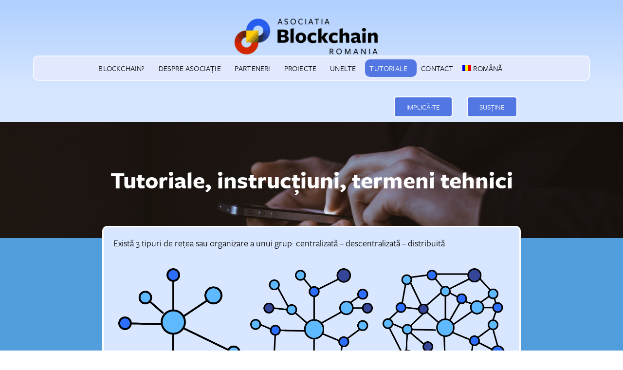

--- FILE ---
content_type: text/html; charset=UTF-8
request_url: https://asociatiablockchain.ro/tutoriale/
body_size: 26554
content:
<!DOCTYPE html>
<html lang="ro-RO">
<head>
<meta charset="UTF-8">
<meta name="viewport" content="width=device-width, initial-scale=1">
	<link rel="profile" href="https://gmpg.org/xfn/11"> 
	<meta name='robots' content='index, follow, max-image-preview:large, max-snippet:-1, max-video-preview:-1' />
	<style>img:is([sizes="auto" i], [sizes^="auto," i]) { contain-intrinsic-size: 3000px 1500px }</style>
	<link rel="alternate" hreflang="ro" href="https://asociatiablockchain.ro/tutoriale/" />
<link rel="alternate" hreflang="en" href="https://asociatiablockchain.ro/en/tutoriale/" />
<link rel="alternate" hreflang="hu" href="https://asociatiablockchain.ro/hu/tutoriale/" />
<link rel="alternate" hreflang="x-default" href="https://asociatiablockchain.ro/tutoriale/" />

	<!-- This site is optimized with the Yoast SEO plugin v26.8 - https://yoast.com/product/yoast-seo-wordpress/ -->
	<title>Tutoriale - Asociatia Blockchain</title>
	<link rel="canonical" href="https://asociatiablockchain.ro/tutoriale/" />
	<meta property="og:locale" content="ro_RO" />
	<meta property="og:type" content="article" />
	<meta property="og:title" content="Tutoriale - Asociatia Blockchain" />
	<meta property="og:description" content="Tutoriale, instrucțiuni, termeni tehnici Există 3 tipuri de rețea sau organizare a unui grup: centralizată &#8211; descentralizată – distribuită Rețea centralizată Rețea descentralizată Rețea distribuită Fiecare mod de organizare are avantajele și vulnerabilitățile sale: organizarea centralizată este cea mai eficientă în transmiterea informațiilor, fiind directă, dar tocmai din acest motiv este și cea mai vulnerabilă [&hellip;]" />
	<meta property="og:url" content="https://asociatiablockchain.ro/tutoriale/" />
	<meta property="og:site_name" content="Asociatia Blockchain" />
	<meta property="article:publisher" content="https://www.facebook.com/asociatiaBlockchain.ro/" />
	<meta property="article:modified_time" content="2018-07-02T08:34:37+00:00" />
	<meta property="og:image" content="https://asociatiablockchain.ro/wp-content/uploads/2018/05/Asset-3.png" />
	<meta name="twitter:card" content="summary_large_image" />
	<meta name="twitter:site" content="@Blockchain_Ro" />
	<meta name="twitter:label1" content="Timp estimat pentru citire" />
	<meta name="twitter:data1" content="4 minute" />
	<script type="application/ld+json" class="yoast-schema-graph">{"@context":"https://schema.org","@graph":[{"@type":"WebPage","@id":"https://asociatiablockchain.ro/tutoriale/","url":"https://asociatiablockchain.ro/tutoriale/","name":"Tutoriale - Asociatia Blockchain","isPartOf":{"@id":"https://asociatiablockchain.ro/en/#website"},"primaryImageOfPage":{"@id":"https://asociatiablockchain.ro/tutoriale/#primaryimage"},"image":{"@id":"https://asociatiablockchain.ro/tutoriale/#primaryimage"},"thumbnailUrl":"https://asociatiablockchain.ro/wp-content/uploads/2018/05/Asset-3.png","datePublished":"2018-05-16T11:10:16+00:00","dateModified":"2018-07-02T08:34:37+00:00","breadcrumb":{"@id":"https://asociatiablockchain.ro/tutoriale/#breadcrumb"},"inLanguage":"ro-RO","potentialAction":[{"@type":"ReadAction","target":["https://asociatiablockchain.ro/tutoriale/"]}]},{"@type":"ImageObject","inLanguage":"ro-RO","@id":"https://asociatiablockchain.ro/tutoriale/#primaryimage","url":"https://asociatiablockchain.ro/wp-content/uploads/2018/05/Asset-3.png","contentUrl":"https://asociatiablockchain.ro/wp-content/uploads/2018/05/Asset-3.png","width":1000,"height":915},{"@type":"BreadcrumbList","@id":"https://asociatiablockchain.ro/tutoriale/#breadcrumb","itemListElement":[{"@type":"ListItem","position":1,"name":"Home","item":"https://asociatiablockchain.ro/"},{"@type":"ListItem","position":2,"name":"Tutoriale"}]},{"@type":"WebSite","@id":"https://asociatiablockchain.ro/en/#website","url":"https://asociatiablockchain.ro/en/","name":"Asociatia Blockchain","description":"Empowering blockchain integration &amp; adoption","publisher":{"@id":"https://asociatiablockchain.ro/en/#organization"},"potentialAction":[{"@type":"SearchAction","target":{"@type":"EntryPoint","urlTemplate":"https://asociatiablockchain.ro/en/?s={search_term_string}"},"query-input":{"@type":"PropertyValueSpecification","valueRequired":true,"valueName":"search_term_string"}}],"inLanguage":"ro-RO"},{"@type":"Organization","@id":"https://asociatiablockchain.ro/en/#organization","name":"Asociatia Blockchain","url":"https://asociatiablockchain.ro/en/","logo":{"@type":"ImageObject","inLanguage":"ro-RO","@id":"https://asociatiablockchain.ro/en/#/schema/logo/image/","url":"https://asociatiablockchain.ro/wp-content/uploads/2018/04/Logo-Square.png","contentUrl":"https://asociatiablockchain.ro/wp-content/uploads/2018/04/Logo-Square.png","width":980,"height":930,"caption":"Asociatia Blockchain"},"image":{"@id":"https://asociatiablockchain.ro/en/#/schema/logo/image/"},"sameAs":["https://www.facebook.com/asociatiaBlockchain.ro/","https://x.com/Blockchain_Ro","https://instagram.com/Blockchain_Ro","https://linkedin.com/in/BlockchainRo"]}]}</script>
	<!-- / Yoast SEO plugin. -->


<link rel="alternate" type="application/rss+xml" title="Asociatia Blockchain &raquo; Flux" href="https://asociatiablockchain.ro/feed/" />
<link rel="alternate" type="application/rss+xml" title="Asociatia Blockchain &raquo; Flux comentarii" href="https://asociatiablockchain.ro/comments/feed/" />
<script>
window._wpemojiSettings = {"baseUrl":"https:\/\/s.w.org\/images\/core\/emoji\/15.0.3\/72x72\/","ext":".png","svgUrl":"https:\/\/s.w.org\/images\/core\/emoji\/15.0.3\/svg\/","svgExt":".svg","source":{"concatemoji":"https:\/\/asociatiablockchain.ro\/wp-includes\/js\/wp-emoji-release.min.js?ver=6.7.4"}};
/*! This file is auto-generated */
!function(i,n){var o,s,e;function c(e){try{var t={supportTests:e,timestamp:(new Date).valueOf()};sessionStorage.setItem(o,JSON.stringify(t))}catch(e){}}function p(e,t,n){e.clearRect(0,0,e.canvas.width,e.canvas.height),e.fillText(t,0,0);var t=new Uint32Array(e.getImageData(0,0,e.canvas.width,e.canvas.height).data),r=(e.clearRect(0,0,e.canvas.width,e.canvas.height),e.fillText(n,0,0),new Uint32Array(e.getImageData(0,0,e.canvas.width,e.canvas.height).data));return t.every(function(e,t){return e===r[t]})}function u(e,t,n){switch(t){case"flag":return n(e,"\ud83c\udff3\ufe0f\u200d\u26a7\ufe0f","\ud83c\udff3\ufe0f\u200b\u26a7\ufe0f")?!1:!n(e,"\ud83c\uddfa\ud83c\uddf3","\ud83c\uddfa\u200b\ud83c\uddf3")&&!n(e,"\ud83c\udff4\udb40\udc67\udb40\udc62\udb40\udc65\udb40\udc6e\udb40\udc67\udb40\udc7f","\ud83c\udff4\u200b\udb40\udc67\u200b\udb40\udc62\u200b\udb40\udc65\u200b\udb40\udc6e\u200b\udb40\udc67\u200b\udb40\udc7f");case"emoji":return!n(e,"\ud83d\udc26\u200d\u2b1b","\ud83d\udc26\u200b\u2b1b")}return!1}function f(e,t,n){var r="undefined"!=typeof WorkerGlobalScope&&self instanceof WorkerGlobalScope?new OffscreenCanvas(300,150):i.createElement("canvas"),a=r.getContext("2d",{willReadFrequently:!0}),o=(a.textBaseline="top",a.font="600 32px Arial",{});return e.forEach(function(e){o[e]=t(a,e,n)}),o}function t(e){var t=i.createElement("script");t.src=e,t.defer=!0,i.head.appendChild(t)}"undefined"!=typeof Promise&&(o="wpEmojiSettingsSupports",s=["flag","emoji"],n.supports={everything:!0,everythingExceptFlag:!0},e=new Promise(function(e){i.addEventListener("DOMContentLoaded",e,{once:!0})}),new Promise(function(t){var n=function(){try{var e=JSON.parse(sessionStorage.getItem(o));if("object"==typeof e&&"number"==typeof e.timestamp&&(new Date).valueOf()<e.timestamp+604800&&"object"==typeof e.supportTests)return e.supportTests}catch(e){}return null}();if(!n){if("undefined"!=typeof Worker&&"undefined"!=typeof OffscreenCanvas&&"undefined"!=typeof URL&&URL.createObjectURL&&"undefined"!=typeof Blob)try{var e="postMessage("+f.toString()+"("+[JSON.stringify(s),u.toString(),p.toString()].join(",")+"));",r=new Blob([e],{type:"text/javascript"}),a=new Worker(URL.createObjectURL(r),{name:"wpTestEmojiSupports"});return void(a.onmessage=function(e){c(n=e.data),a.terminate(),t(n)})}catch(e){}c(n=f(s,u,p))}t(n)}).then(function(e){for(var t in e)n.supports[t]=e[t],n.supports.everything=n.supports.everything&&n.supports[t],"flag"!==t&&(n.supports.everythingExceptFlag=n.supports.everythingExceptFlag&&n.supports[t]);n.supports.everythingExceptFlag=n.supports.everythingExceptFlag&&!n.supports.flag,n.DOMReady=!1,n.readyCallback=function(){n.DOMReady=!0}}).then(function(){return e}).then(function(){var e;n.supports.everything||(n.readyCallback(),(e=n.source||{}).concatemoji?t(e.concatemoji):e.wpemoji&&e.twemoji&&(t(e.twemoji),t(e.wpemoji)))}))}((window,document),window._wpemojiSettings);
</script>
<link rel="stylesheet" type="text/css" href="https://use.typekit.net/guq0wxm.css">
<link rel='stylesheet' id='astra-theme-css-css' href='https://asociatiablockchain.ro/wp-content/themes/astra/assets/css/minified/main.min.css?ver=4.9.0' media='all' />
<style id='astra-theme-css-inline-css'>
:root{--ast-post-nav-space:0;--ast-container-default-xlg-padding:3em;--ast-container-default-lg-padding:3em;--ast-container-default-slg-padding:2em;--ast-container-default-md-padding:3em;--ast-container-default-sm-padding:3em;--ast-container-default-xs-padding:2.4em;--ast-container-default-xxs-padding:1.8em;--ast-code-block-background:#EEEEEE;--ast-comment-inputs-background:#FAFAFA;--ast-normal-container-width:980px;--ast-narrow-container-width:750px;--ast-blog-title-font-weight:normal;--ast-blog-meta-weight:inherit;--ast-global-color-primary:var(--ast-global-color-5);--ast-global-color-secondary:var(--ast-global-color-4);--ast-global-color-alternate-background:var(--ast-global-color-7);--ast-global-color-subtle-background:var(--ast-global-color-6);--ast-bg-style-guide:#F8FAFC;--ast-shadow-style-guide:0px 0px 4px 0 #00000057;--ast-global-dark-bg-style:#fff;--ast-global-dark-lfs:#fbfbfb;--ast-widget-bg-color:#fafafa;--ast-wc-container-head-bg-color:#fbfbfb;--ast-title-layout-bg:#eeeeee;--ast-search-border-color:#e7e7e7;--ast-lifter-hover-bg:#e6e6e6;--ast-gallery-block-color:#000;--srfm-color-input-label:var(--ast-global-color-2);}html{font-size:93.75%;}a{color:#5364e2;}a:hover,a:focus{color:var(--ast-global-color-1);}body,button,input,select,textarea,.ast-button,.ast-custom-button{font-family:-apple-system,BlinkMacSystemFont,Segoe UI,Roboto,Oxygen-Sans,Ubuntu,Cantarell,Helvetica Neue,sans-serif;font-weight:inherit;font-size:15px;font-size:1rem;line-height:var(--ast-body-line-height,1.65em);}blockquote{color:var(--ast-global-color-3);}h1,.entry-content h1,h2,.entry-content h2,h3,.entry-content h3,h4,.entry-content h4,h5,.entry-content h5,h6,.entry-content h6,.site-title,.site-title a{font-weight:600;}.ast-site-identity .site-title a{color:var(--ast-global-color-2);}.site-title{font-size:35px;font-size:2.3333333333333rem;display:block;}.site-header .site-description{font-size:15px;font-size:1rem;display:none;}.entry-title{font-size:26px;font-size:1.7333333333333rem;}.archive .ast-article-post .ast-article-inner,.blog .ast-article-post .ast-article-inner,.archive .ast-article-post .ast-article-inner:hover,.blog .ast-article-post .ast-article-inner:hover{overflow:hidden;}h1,.entry-content h1{font-size:40px;font-size:2.6666666666667rem;font-weight:600;line-height:1.4em;}h2,.entry-content h2{font-size:32px;font-size:2.1333333333333rem;font-weight:600;line-height:1.3em;}h3,.entry-content h3{font-size:26px;font-size:1.7333333333333rem;font-weight:600;line-height:1.3em;}h4,.entry-content h4{font-size:24px;font-size:1.6rem;line-height:1.2em;font-weight:600;}h5,.entry-content h5{font-size:20px;font-size:1.3333333333333rem;line-height:1.2em;font-weight:600;}h6,.entry-content h6{font-size:16px;font-size:1.0666666666667rem;line-height:1.25em;font-weight:600;}::selection{background-color:#5364e2;color:#ffffff;}body,h1,.entry-title a,.entry-content h1,h2,.entry-content h2,h3,.entry-content h3,h4,.entry-content h4,h5,.entry-content h5,h6,.entry-content h6{color:var(--ast-global-color-3);}.tagcloud a:hover,.tagcloud a:focus,.tagcloud a.current-item{color:#ffffff;border-color:#5364e2;background-color:#5364e2;}input:focus,input[type="text"]:focus,input[type="email"]:focus,input[type="url"]:focus,input[type="password"]:focus,input[type="reset"]:focus,input[type="search"]:focus,textarea:focus{border-color:#5364e2;}input[type="radio"]:checked,input[type=reset],input[type="checkbox"]:checked,input[type="checkbox"]:hover:checked,input[type="checkbox"]:focus:checked,input[type=range]::-webkit-slider-thumb{border-color:#5364e2;background-color:#5364e2;box-shadow:none;}.site-footer a:hover + .post-count,.site-footer a:focus + .post-count{background:#5364e2;border-color:#5364e2;}.single .nav-links .nav-previous,.single .nav-links .nav-next{color:#5364e2;}.entry-meta,.entry-meta *{line-height:1.45;color:#5364e2;}.entry-meta a:not(.ast-button):hover,.entry-meta a:not(.ast-button):hover *,.entry-meta a:not(.ast-button):focus,.entry-meta a:not(.ast-button):focus *,.page-links > .page-link,.page-links .page-link:hover,.post-navigation a:hover{color:var(--ast-global-color-1);}#cat option,.secondary .calendar_wrap thead a,.secondary .calendar_wrap thead a:visited{color:#5364e2;}.secondary .calendar_wrap #today,.ast-progress-val span{background:#5364e2;}.secondary a:hover + .post-count,.secondary a:focus + .post-count{background:#5364e2;border-color:#5364e2;}.calendar_wrap #today > a{color:#ffffff;}.page-links .page-link,.single .post-navigation a{color:#5364e2;}.ast-search-menu-icon .search-form button.search-submit{padding:0 4px;}.ast-search-menu-icon form.search-form{padding-right:0;}.ast-search-menu-icon.slide-search input.search-field{width:0;}.ast-header-search .ast-search-menu-icon.ast-dropdown-active .search-form,.ast-header-search .ast-search-menu-icon.ast-dropdown-active .search-field:focus{transition:all 0.2s;}.search-form input.search-field:focus{outline:none;}.ast-archive-title{color:var(--ast-global-color-2);}.widget-title,.widget .wp-block-heading{font-size:21px;font-size:1.4rem;color:var(--ast-global-color-2);}.ast-single-post .entry-content a,.ast-comment-content a:not(.ast-comment-edit-reply-wrap a){text-decoration:underline;}.ast-single-post .wp-block-button .wp-block-button__link,.ast-single-post .elementor-button-wrapper .elementor-button,.ast-single-post .entry-content .uagb-tab a,.ast-single-post .entry-content .uagb-ifb-cta a,.ast-single-post .entry-content .wp-block-uagb-buttons a,.ast-single-post .entry-content .uabb-module-content a,.ast-single-post .entry-content .uagb-post-grid a,.ast-single-post .entry-content .uagb-timeline a,.ast-single-post .entry-content .uagb-toc__wrap a,.ast-single-post .entry-content .uagb-taxomony-box a,.ast-single-post .entry-content .woocommerce a,.entry-content .wp-block-latest-posts > li > a,.ast-single-post .entry-content .wp-block-file__button,li.ast-post-filter-single,.ast-single-post .wp-block-buttons .wp-block-button.is-style-outline .wp-block-button__link,.ast-single-post .ast-comment-content .comment-reply-link,.ast-single-post .ast-comment-content .comment-edit-link{text-decoration:none;}.ast-search-menu-icon.slide-search a:focus-visible:focus-visible,.astra-search-icon:focus-visible,#close:focus-visible,a:focus-visible,.ast-menu-toggle:focus-visible,.site .skip-link:focus-visible,.wp-block-loginout input:focus-visible,.wp-block-search.wp-block-search__button-inside .wp-block-search__inside-wrapper,.ast-header-navigation-arrow:focus-visible,.woocommerce .wc-proceed-to-checkout > .checkout-button:focus-visible,.woocommerce .woocommerce-MyAccount-navigation ul li a:focus-visible,.ast-orders-table__row .ast-orders-table__cell:focus-visible,.woocommerce .woocommerce-order-details .order-again > .button:focus-visible,.woocommerce .woocommerce-message a.button.wc-forward:focus-visible,.woocommerce #minus_qty:focus-visible,.woocommerce #plus_qty:focus-visible,a#ast-apply-coupon:focus-visible,.woocommerce .woocommerce-info a:focus-visible,.woocommerce .astra-shop-summary-wrap a:focus-visible,.woocommerce a.wc-forward:focus-visible,#ast-apply-coupon:focus-visible,.woocommerce-js .woocommerce-mini-cart-item a.remove:focus-visible,#close:focus-visible,.button.search-submit:focus-visible,#search_submit:focus,.normal-search:focus-visible,.ast-header-account-wrap:focus-visible,.woocommerce .ast-on-card-button.ast-quick-view-trigger:focus{outline-style:dotted;outline-color:inherit;outline-width:thin;}input:focus,input[type="text"]:focus,input[type="email"]:focus,input[type="url"]:focus,input[type="password"]:focus,input[type="reset"]:focus,input[type="search"]:focus,input[type="number"]:focus,textarea:focus,.wp-block-search__input:focus,[data-section="section-header-mobile-trigger"] .ast-button-wrap .ast-mobile-menu-trigger-minimal:focus,.ast-mobile-popup-drawer.active .menu-toggle-close:focus,.woocommerce-ordering select.orderby:focus,#ast-scroll-top:focus,#coupon_code:focus,.woocommerce-page #comment:focus,.woocommerce #reviews #respond input#submit:focus,.woocommerce a.add_to_cart_button:focus,.woocommerce .button.single_add_to_cart_button:focus,.woocommerce .woocommerce-cart-form button:focus,.woocommerce .woocommerce-cart-form__cart-item .quantity .qty:focus,.woocommerce .woocommerce-billing-fields .woocommerce-billing-fields__field-wrapper .woocommerce-input-wrapper > .input-text:focus,.woocommerce #order_comments:focus,.woocommerce #place_order:focus,.woocommerce .woocommerce-address-fields .woocommerce-address-fields__field-wrapper .woocommerce-input-wrapper > .input-text:focus,.woocommerce .woocommerce-MyAccount-content form button:focus,.woocommerce .woocommerce-MyAccount-content .woocommerce-EditAccountForm .woocommerce-form-row .woocommerce-Input.input-text:focus,.woocommerce .ast-woocommerce-container .woocommerce-pagination ul.page-numbers li a:focus,body #content .woocommerce form .form-row .select2-container--default .select2-selection--single:focus,#ast-coupon-code:focus,.woocommerce.woocommerce-js .quantity input[type=number]:focus,.woocommerce-js .woocommerce-mini-cart-item .quantity input[type=number]:focus,.woocommerce p#ast-coupon-trigger:focus{border-style:dotted;border-color:inherit;border-width:thin;}input{outline:none;}.ast-logo-title-inline .site-logo-img{padding-right:1em;}body .ast-oembed-container *{position:absolute;top:0;width:100%;height:100%;left:0;}body .wp-block-embed-pocket-casts .ast-oembed-container *{position:unset;}.ast-single-post-featured-section + article {margin-top: 2em;}.site-content .ast-single-post-featured-section img {width: 100%;overflow: hidden;object-fit: cover;}.site > .ast-single-related-posts-container {margin-top: 0;}@media (min-width: 922px) {.ast-desktop .ast-container--narrow {max-width: var(--ast-narrow-container-width);margin: 0 auto;}}.ast-page-builder-template .hentry {margin: 0;}.ast-page-builder-template .site-content > .ast-container {max-width: 100%;padding: 0;}.ast-page-builder-template .site .site-content #primary {padding: 0;margin: 0;}.ast-page-builder-template .no-results {text-align: center;margin: 4em auto;}.ast-page-builder-template .ast-pagination {padding: 2em;}.ast-page-builder-template .entry-header.ast-no-title.ast-no-thumbnail {margin-top: 0;}.ast-page-builder-template .entry-header.ast-header-without-markup {margin-top: 0;margin-bottom: 0;}.ast-page-builder-template .entry-header.ast-no-title.ast-no-meta {margin-bottom: 0;}.ast-page-builder-template.single .post-navigation {padding-bottom: 2em;}.ast-page-builder-template.single-post .site-content > .ast-container {max-width: 100%;}.ast-page-builder-template .entry-header {margin-top: 2em;margin-left: auto;margin-right: auto;}.ast-page-builder-template .ast-archive-description {margin: 2em auto 0;padding-left: 20px;padding-right: 20px;}.ast-page-builder-template .ast-row {margin-left: 0;margin-right: 0;}.single.ast-page-builder-template .entry-header + .entry-content,.single.ast-page-builder-template .ast-single-entry-banner + .site-content article .entry-content {margin-bottom: 2em;}@media(min-width: 921px) {.ast-page-builder-template.archive.ast-right-sidebar .ast-row article,.ast-page-builder-template.archive.ast-left-sidebar .ast-row article {padding-left: 0;padding-right: 0;}}@media (max-width:921.9px){#ast-desktop-header{display:none;}}@media (min-width:922px){#ast-mobile-header{display:none;}}.wp-block-buttons.aligncenter{justify-content:center;}@media (max-width:921px){.ast-theme-transparent-header #primary,.ast-theme-transparent-header #secondary{padding:0;}}@media (max-width:921px){.ast-plain-container.ast-no-sidebar #primary{padding:0;}}.ast-plain-container.ast-no-sidebar #primary{margin-top:0;margin-bottom:0;}.wp-block-button.is-style-outline .wp-block-button__link{border-color:#5364e2;}div.wp-block-button.is-style-outline > .wp-block-button__link:not(.has-text-color),div.wp-block-button.wp-block-button__link.is-style-outline:not(.has-text-color){color:#5364e2;}.wp-block-button.is-style-outline .wp-block-button__link:hover,.wp-block-buttons .wp-block-button.is-style-outline .wp-block-button__link:focus,.wp-block-buttons .wp-block-button.is-style-outline > .wp-block-button__link:not(.has-text-color):hover,.wp-block-buttons .wp-block-button.wp-block-button__link.is-style-outline:not(.has-text-color):hover{color:#ffffff;background-color:var(--ast-global-color-1);border-color:var(--ast-global-color-1);}.post-page-numbers.current .page-link,.ast-pagination .page-numbers.current{color:#ffffff;border-color:#5364e2;background-color:#5364e2;}.wp-block-button.is-style-outline .wp-block-button__link.wp-element-button,.ast-outline-button{border-color:#5364e2;font-family:inherit;font-weight:inherit;line-height:1em;}.wp-block-buttons .wp-block-button.is-style-outline > .wp-block-button__link:not(.has-text-color),.wp-block-buttons .wp-block-button.wp-block-button__link.is-style-outline:not(.has-text-color),.ast-outline-button{color:#5364e2;}.wp-block-button.is-style-outline .wp-block-button__link:hover,.wp-block-buttons .wp-block-button.is-style-outline .wp-block-button__link:focus,.wp-block-buttons .wp-block-button.is-style-outline > .wp-block-button__link:not(.has-text-color):hover,.wp-block-buttons .wp-block-button.wp-block-button__link.is-style-outline:not(.has-text-color):hover,.ast-outline-button:hover,.ast-outline-button:focus,.wp-block-uagb-buttons-child .uagb-buttons-repeater.ast-outline-button:hover,.wp-block-uagb-buttons-child .uagb-buttons-repeater.ast-outline-button:focus{color:#ffffff;background-color:var(--ast-global-color-1);border-color:var(--ast-global-color-1);}.wp-block-button .wp-block-button__link.wp-element-button.is-style-outline:not(.has-background),.wp-block-button.is-style-outline>.wp-block-button__link.wp-element-button:not(.has-background),.ast-outline-button{background-color:transparent;}.entry-content[data-ast-blocks-layout] > figure{margin-bottom:1em;}h1.widget-title{font-weight:600;}h2.widget-title{font-weight:600;}h3.widget-title{font-weight:600;}#page{display:flex;flex-direction:column;min-height:100vh;}.ast-404-layout-1 h1.page-title{color:var(--ast-global-color-2);}.single .post-navigation a{line-height:1em;height:inherit;}.error-404 .page-sub-title{font-size:1.5rem;font-weight:inherit;}.search .site-content .content-area .search-form{margin-bottom:0;}#page .site-content{flex-grow:1;}.widget{margin-bottom:1.25em;}#secondary li{line-height:1.5em;}#secondary .wp-block-group h2{margin-bottom:0.7em;}#secondary h2{font-size:1.7rem;}.ast-separate-container .ast-article-post,.ast-separate-container .ast-article-single,.ast-separate-container .comment-respond{padding:3em;}.ast-separate-container .ast-article-single .ast-article-single{padding:0;}.ast-article-single .wp-block-post-template-is-layout-grid{padding-left:0;}.ast-separate-container .comments-title,.ast-narrow-container .comments-title{padding:1.5em 2em;}.ast-page-builder-template .comment-form-textarea,.ast-comment-formwrap .ast-grid-common-col{padding:0;}.ast-comment-formwrap{padding:0;display:inline-flex;column-gap:20px;width:100%;margin-left:0;margin-right:0;}.comments-area textarea#comment:focus,.comments-area textarea#comment:active,.comments-area .ast-comment-formwrap input[type="text"]:focus,.comments-area .ast-comment-formwrap input[type="text"]:active {box-shadow:none;outline:none;}.archive.ast-page-builder-template .entry-header{margin-top:2em;}.ast-page-builder-template .ast-comment-formwrap{width:100%;}.entry-title{margin-bottom:0.5em;}.ast-archive-description p{font-size:inherit;font-weight:inherit;line-height:inherit;}.ast-separate-container .ast-comment-list li.depth-1,.hentry{margin-bottom:2em;}@media (min-width:921px){.ast-left-sidebar.ast-page-builder-template #secondary,.archive.ast-right-sidebar.ast-page-builder-template .site-main{padding-left:20px;padding-right:20px;}}@media (max-width:544px){.ast-comment-formwrap.ast-row{column-gap:10px;display:inline-block;}#ast-commentform .ast-grid-common-col{position:relative;width:100%;}}@media (min-width:1201px){.ast-separate-container .ast-article-post,.ast-separate-container .ast-article-single,.ast-separate-container .ast-author-box,.ast-separate-container .ast-404-layout-1,.ast-separate-container .no-results{padding:3em;}}@media (max-width:921px){.ast-separate-container #primary,.ast-separate-container #secondary{padding:1.5em 0;}#primary,#secondary{padding:1.5em 0;margin:0;}.ast-left-sidebar #content > .ast-container{display:flex;flex-direction:column-reverse;width:100%;}}@media (min-width:922px){.ast-separate-container.ast-right-sidebar #primary,.ast-separate-container.ast-left-sidebar #primary{border:0;}.search-no-results.ast-separate-container #primary{margin-bottom:4em;}}.wp-block-button .wp-block-button__link{color:#ffffff;}.wp-block-button .wp-block-button__link:hover,.wp-block-button .wp-block-button__link:focus{color:#ffffff;background-color:var(--ast-global-color-1);border-color:var(--ast-global-color-1);}.elementor-widget-heading h1.elementor-heading-title{line-height:1.4em;}.elementor-widget-heading h2.elementor-heading-title{line-height:1.3em;}.elementor-widget-heading h3.elementor-heading-title{line-height:1.3em;}.elementor-widget-heading h4.elementor-heading-title{line-height:1.2em;}.elementor-widget-heading h5.elementor-heading-title{line-height:1.2em;}.elementor-widget-heading h6.elementor-heading-title{line-height:1.25em;}.wp-block-button .wp-block-button__link,.wp-block-search .wp-block-search__button,body .wp-block-file .wp-block-file__button{border-color:#5364e2;background-color:#5364e2;color:#ffffff;font-family:inherit;font-weight:inherit;line-height:1em;padding-top:15px;padding-right:30px;padding-bottom:15px;padding-left:30px;}@media (max-width:921px){.wp-block-button .wp-block-button__link,.wp-block-search .wp-block-search__button,body .wp-block-file .wp-block-file__button{padding-top:14px;padding-right:28px;padding-bottom:14px;padding-left:28px;}}@media (max-width:544px){.wp-block-button .wp-block-button__link,.wp-block-search .wp-block-search__button,body .wp-block-file .wp-block-file__button{padding-top:12px;padding-right:24px;padding-bottom:12px;padding-left:24px;}}.menu-toggle,button,.ast-button,.ast-custom-button,.button,input#submit,input[type="button"],input[type="submit"],input[type="reset"],form[CLASS*="wp-block-search__"].wp-block-search .wp-block-search__inside-wrapper .wp-block-search__button,body .wp-block-file .wp-block-file__button,.search .search-submit{border-style:solid;border-top-width:0;border-right-width:0;border-left-width:0;border-bottom-width:0;color:#ffffff;border-color:#5364e2;background-color:#5364e2;padding-top:15px;padding-right:30px;padding-bottom:15px;padding-left:30px;font-family:inherit;font-weight:inherit;line-height:1em;}button:focus,.menu-toggle:hover,button:hover,.ast-button:hover,.ast-custom-button:hover .button:hover,.ast-custom-button:hover ,input[type=reset]:hover,input[type=reset]:focus,input#submit:hover,input#submit:focus,input[type="button"]:hover,input[type="button"]:focus,input[type="submit"]:hover,input[type="submit"]:focus,form[CLASS*="wp-block-search__"].wp-block-search .wp-block-search__inside-wrapper .wp-block-search__button:hover,form[CLASS*="wp-block-search__"].wp-block-search .wp-block-search__inside-wrapper .wp-block-search__button:focus,body .wp-block-file .wp-block-file__button:hover,body .wp-block-file .wp-block-file__button:focus{color:#ffffff;background-color:var(--ast-global-color-1);border-color:var(--ast-global-color-1);}form[CLASS*="wp-block-search__"].wp-block-search .wp-block-search__inside-wrapper .wp-block-search__button.has-icon{padding-top:calc(15px - 3px);padding-right:calc(30px - 3px);padding-bottom:calc(15px - 3px);padding-left:calc(30px - 3px);}@media (max-width:921px){.menu-toggle,button,.ast-button,.ast-custom-button,.button,input#submit,input[type="button"],input[type="submit"],input[type="reset"],form[CLASS*="wp-block-search__"].wp-block-search .wp-block-search__inside-wrapper .wp-block-search__button,body .wp-block-file .wp-block-file__button,.search .search-submit{padding-top:14px;padding-right:28px;padding-bottom:14px;padding-left:28px;}}@media (max-width:544px){.menu-toggle,button,.ast-button,.ast-custom-button,.button,input#submit,input[type="button"],input[type="submit"],input[type="reset"],form[CLASS*="wp-block-search__"].wp-block-search .wp-block-search__inside-wrapper .wp-block-search__button,body .wp-block-file .wp-block-file__button,.search .search-submit{padding-top:12px;padding-right:24px;padding-bottom:12px;padding-left:24px;}}@media (max-width:921px){.ast-mobile-header-stack .main-header-bar .ast-search-menu-icon{display:inline-block;}.ast-header-break-point.ast-header-custom-item-outside .ast-mobile-header-stack .main-header-bar .ast-search-icon{margin:0;}.ast-comment-avatar-wrap img{max-width:2.5em;}.ast-comment-meta{padding:0 1.8888em 1.3333em;}.ast-separate-container .ast-comment-list li.depth-1{padding:1.5em 2.14em;}.ast-separate-container .comment-respond{padding:2em 2.14em;}}@media (min-width:544px){.ast-container{max-width:100%;}}@media (max-width:544px){.ast-separate-container .ast-article-post,.ast-separate-container .ast-article-single,.ast-separate-container .comments-title,.ast-separate-container .ast-archive-description{padding:1.5em 1em;}.ast-separate-container #content .ast-container{padding-left:0.54em;padding-right:0.54em;}.ast-separate-container .ast-comment-list .bypostauthor{padding:.5em;}.ast-search-menu-icon.ast-dropdown-active .search-field{width:170px;}} #ast-mobile-header .ast-site-header-cart-li a{pointer-events:none;}.ast-separate-container{background-color:var(--ast-global-color-4);}@media (max-width:921px){.site-title{display:block;}.site-header .site-description{display:none;}h1,.entry-content h1{font-size:30px;}h2,.entry-content h2{font-size:25px;}h3,.entry-content h3{font-size:20px;}}@media (max-width:544px){.site-title{display:block;}.site-header .site-description{display:none;}h1,.entry-content h1{font-size:30px;}h2,.entry-content h2{font-size:25px;}h3,.entry-content h3{font-size:20px;}}@media (max-width:921px){html{font-size:85.5%;}}@media (max-width:544px){html{font-size:85.5%;}}@media (min-width:922px){.ast-container{max-width:1020px;}}@media (min-width:922px){.site-content .ast-container{display:flex;}}@media (max-width:921px){.site-content .ast-container{flex-direction:column;}}@media (min-width:922px){.main-header-menu .sub-menu .menu-item.ast-left-align-sub-menu:hover > .sub-menu,.main-header-menu .sub-menu .menu-item.ast-left-align-sub-menu.focus > .sub-menu{margin-left:-0px;}}.site .comments-area{padding-bottom:3em;}.wp-block-file {display: flex;align-items: center;flex-wrap: wrap;justify-content: space-between;}.wp-block-pullquote {border: none;}.wp-block-pullquote blockquote::before {content: "\201D";font-family: "Helvetica",sans-serif;display: flex;transform: rotate( 180deg );font-size: 6rem;font-style: normal;line-height: 1;font-weight: bold;align-items: center;justify-content: center;}.has-text-align-right > blockquote::before {justify-content: flex-start;}.has-text-align-left > blockquote::before {justify-content: flex-end;}figure.wp-block-pullquote.is-style-solid-color blockquote {max-width: 100%;text-align: inherit;}:root {--wp--custom--ast-default-block-top-padding: 3em;--wp--custom--ast-default-block-right-padding: 3em;--wp--custom--ast-default-block-bottom-padding: 3em;--wp--custom--ast-default-block-left-padding: 3em;--wp--custom--ast-container-width: 980px;--wp--custom--ast-content-width-size: 980px;--wp--custom--ast-wide-width-size: calc(980px + var(--wp--custom--ast-default-block-left-padding) + var(--wp--custom--ast-default-block-right-padding));}.ast-narrow-container {--wp--custom--ast-content-width-size: 750px;--wp--custom--ast-wide-width-size: 750px;}@media(max-width: 921px) {:root {--wp--custom--ast-default-block-top-padding: 3em;--wp--custom--ast-default-block-right-padding: 2em;--wp--custom--ast-default-block-bottom-padding: 3em;--wp--custom--ast-default-block-left-padding: 2em;}}@media(max-width: 544px) {:root {--wp--custom--ast-default-block-top-padding: 3em;--wp--custom--ast-default-block-right-padding: 1.5em;--wp--custom--ast-default-block-bottom-padding: 3em;--wp--custom--ast-default-block-left-padding: 1.5em;}}.entry-content > .wp-block-group,.entry-content > .wp-block-cover,.entry-content > .wp-block-columns {padding-top: var(--wp--custom--ast-default-block-top-padding);padding-right: var(--wp--custom--ast-default-block-right-padding);padding-bottom: var(--wp--custom--ast-default-block-bottom-padding);padding-left: var(--wp--custom--ast-default-block-left-padding);}.ast-plain-container.ast-no-sidebar .entry-content > .alignfull,.ast-page-builder-template .ast-no-sidebar .entry-content > .alignfull {margin-left: calc( -50vw + 50%);margin-right: calc( -50vw + 50%);max-width: 100vw;width: 100vw;}.ast-plain-container.ast-no-sidebar .entry-content .alignfull .alignfull,.ast-page-builder-template.ast-no-sidebar .entry-content .alignfull .alignfull,.ast-plain-container.ast-no-sidebar .entry-content .alignfull .alignwide,.ast-page-builder-template.ast-no-sidebar .entry-content .alignfull .alignwide,.ast-plain-container.ast-no-sidebar .entry-content .alignwide .alignfull,.ast-page-builder-template.ast-no-sidebar .entry-content .alignwide .alignfull,.ast-plain-container.ast-no-sidebar .entry-content .alignwide .alignwide,.ast-page-builder-template.ast-no-sidebar .entry-content .alignwide .alignwide,.ast-plain-container.ast-no-sidebar .entry-content .wp-block-column .alignfull,.ast-page-builder-template.ast-no-sidebar .entry-content .wp-block-column .alignfull,.ast-plain-container.ast-no-sidebar .entry-content .wp-block-column .alignwide,.ast-page-builder-template.ast-no-sidebar .entry-content .wp-block-column .alignwide {margin-left: auto;margin-right: auto;width: 100%;}[data-ast-blocks-layout] .wp-block-separator:not(.is-style-dots) {height: 0;}[data-ast-blocks-layout] .wp-block-separator {margin: 20px auto;}[data-ast-blocks-layout] .wp-block-separator:not(.is-style-wide):not(.is-style-dots) {max-width: 100px;}[data-ast-blocks-layout] .wp-block-separator.has-background {padding: 0;}.entry-content[data-ast-blocks-layout] > * {max-width: var(--wp--custom--ast-content-width-size);margin-left: auto;margin-right: auto;}.entry-content[data-ast-blocks-layout] > .alignwide {max-width: var(--wp--custom--ast-wide-width-size);}.entry-content[data-ast-blocks-layout] .alignfull {max-width: none;}.entry-content .wp-block-columns {margin-bottom: 0;}blockquote {margin: 1.5em;border-color: rgba(0,0,0,0.05);}.wp-block-quote:not(.has-text-align-right):not(.has-text-align-center) {border-left: 5px solid rgba(0,0,0,0.05);}.has-text-align-right > blockquote,blockquote.has-text-align-right {border-right: 5px solid rgba(0,0,0,0.05);}.has-text-align-left > blockquote,blockquote.has-text-align-left {border-left: 5px solid rgba(0,0,0,0.05);}.wp-block-site-tagline,.wp-block-latest-posts .read-more {margin-top: 15px;}.wp-block-loginout p label {display: block;}.wp-block-loginout p:not(.login-remember):not(.login-submit) input {width: 100%;}.wp-block-loginout input:focus {border-color: transparent;}.wp-block-loginout input:focus {outline: thin dotted;}.entry-content .wp-block-media-text .wp-block-media-text__content {padding: 0 0 0 8%;}.entry-content .wp-block-media-text.has-media-on-the-right .wp-block-media-text__content {padding: 0 8% 0 0;}.entry-content .wp-block-media-text.has-background .wp-block-media-text__content {padding: 8%;}.entry-content .wp-block-cover:not([class*="background-color"]):not(.has-text-color.has-link-color) .wp-block-cover__inner-container,.entry-content .wp-block-cover:not([class*="background-color"]) .wp-block-cover-image-text,.entry-content .wp-block-cover:not([class*="background-color"]) .wp-block-cover-text,.entry-content .wp-block-cover-image:not([class*="background-color"]) .wp-block-cover__inner-container,.entry-content .wp-block-cover-image:not([class*="background-color"]) .wp-block-cover-image-text,.entry-content .wp-block-cover-image:not([class*="background-color"]) .wp-block-cover-text {color: var(--ast-global-color-primary,var(--ast-global-color-5));}.wp-block-loginout .login-remember input {width: 1.1rem;height: 1.1rem;margin: 0 5px 4px 0;vertical-align: middle;}.wp-block-latest-posts > li > *:first-child,.wp-block-latest-posts:not(.is-grid) > li:first-child {margin-top: 0;}.entry-content > .wp-block-buttons,.entry-content > .wp-block-uagb-buttons {margin-bottom: 1.5em;}.wp-block-search__inside-wrapper .wp-block-search__input {padding: 0 10px;color: var(--ast-global-color-3);background: var(--ast-global-color-primary,var(--ast-global-color-5));border-color: var(--ast-border-color);}.wp-block-latest-posts .read-more {margin-bottom: 1.5em;}.wp-block-search__no-button .wp-block-search__inside-wrapper .wp-block-search__input {padding-top: 5px;padding-bottom: 5px;}.wp-block-latest-posts .wp-block-latest-posts__post-date,.wp-block-latest-posts .wp-block-latest-posts__post-author {font-size: 1rem;}.wp-block-latest-posts > li > *,.wp-block-latest-posts:not(.is-grid) > li {margin-top: 12px;margin-bottom: 12px;}.ast-page-builder-template .entry-content[data-ast-blocks-layout] > *,.ast-page-builder-template .entry-content[data-ast-blocks-layout] > .alignfull:not(.wp-block-group):not(.uagb-is-root-container) > * {max-width: none;}.ast-page-builder-template .entry-content[data-ast-blocks-layout] > .alignwide:not(.uagb-is-root-container) > * {max-width: var(--wp--custom--ast-wide-width-size);}.ast-page-builder-template .entry-content[data-ast-blocks-layout] > .inherit-container-width > *,.ast-page-builder-template .entry-content[data-ast-blocks-layout] > *:not(.wp-block-group):not(.uagb-is-root-container) > *,.entry-content[data-ast-blocks-layout] > .wp-block-cover .wp-block-cover__inner-container {max-width: var(--wp--custom--ast-content-width-size) ;margin-left: auto;margin-right: auto;}.entry-content[data-ast-blocks-layout] .wp-block-cover:not(.alignleft):not(.alignright) {width: auto;}@media(max-width: 1200px) {.ast-separate-container .entry-content > .alignfull,.ast-separate-container .entry-content[data-ast-blocks-layout] > .alignwide,.ast-plain-container .entry-content[data-ast-blocks-layout] > .alignwide,.ast-plain-container .entry-content .alignfull {margin-left: calc(-1 * min(var(--ast-container-default-xlg-padding),20px)) ;margin-right: calc(-1 * min(var(--ast-container-default-xlg-padding),20px));}}@media(min-width: 1201px) {.ast-separate-container .entry-content > .alignfull {margin-left: calc(-1 * var(--ast-container-default-xlg-padding) );margin-right: calc(-1 * var(--ast-container-default-xlg-padding) );}.ast-separate-container .entry-content[data-ast-blocks-layout] > .alignwide,.ast-plain-container .entry-content[data-ast-blocks-layout] > .alignwide {margin-left: calc(-1 * var(--wp--custom--ast-default-block-left-padding) );margin-right: calc(-1 * var(--wp--custom--ast-default-block-right-padding) );}}@media(min-width: 921px) {.ast-separate-container .entry-content .wp-block-group.alignwide:not(.inherit-container-width) > :where(:not(.alignleft):not(.alignright)),.ast-plain-container .entry-content .wp-block-group.alignwide:not(.inherit-container-width) > :where(:not(.alignleft):not(.alignright)) {max-width: calc( var(--wp--custom--ast-content-width-size) + 80px );}.ast-plain-container.ast-right-sidebar .entry-content[data-ast-blocks-layout] .alignfull,.ast-plain-container.ast-left-sidebar .entry-content[data-ast-blocks-layout] .alignfull {margin-left: -60px;margin-right: -60px;}}@media(min-width: 544px) {.entry-content > .alignleft {margin-right: 20px;}.entry-content > .alignright {margin-left: 20px;}}@media (max-width:544px){.wp-block-columns .wp-block-column:not(:last-child){margin-bottom:20px;}.wp-block-latest-posts{margin:0;}}@media( max-width: 600px ) {.entry-content .wp-block-media-text .wp-block-media-text__content,.entry-content .wp-block-media-text.has-media-on-the-right .wp-block-media-text__content {padding: 8% 0 0;}.entry-content .wp-block-media-text.has-background .wp-block-media-text__content {padding: 8%;}}.ast-page-builder-template .entry-header {padding-left: 0;}.ast-narrow-container .site-content .wp-block-uagb-image--align-full .wp-block-uagb-image__figure {max-width: 100%;margin-left: auto;margin-right: auto;}:root .has-ast-global-color-0-color{color:var(--ast-global-color-0);}:root .has-ast-global-color-0-background-color{background-color:var(--ast-global-color-0);}:root .wp-block-button .has-ast-global-color-0-color{color:var(--ast-global-color-0);}:root .wp-block-button .has-ast-global-color-0-background-color{background-color:var(--ast-global-color-0);}:root .has-ast-global-color-1-color{color:var(--ast-global-color-1);}:root .has-ast-global-color-1-background-color{background-color:var(--ast-global-color-1);}:root .wp-block-button .has-ast-global-color-1-color{color:var(--ast-global-color-1);}:root .wp-block-button .has-ast-global-color-1-background-color{background-color:var(--ast-global-color-1);}:root .has-ast-global-color-2-color{color:var(--ast-global-color-2);}:root .has-ast-global-color-2-background-color{background-color:var(--ast-global-color-2);}:root .wp-block-button .has-ast-global-color-2-color{color:var(--ast-global-color-2);}:root .wp-block-button .has-ast-global-color-2-background-color{background-color:var(--ast-global-color-2);}:root .has-ast-global-color-3-color{color:var(--ast-global-color-3);}:root .has-ast-global-color-3-background-color{background-color:var(--ast-global-color-3);}:root .wp-block-button .has-ast-global-color-3-color{color:var(--ast-global-color-3);}:root .wp-block-button .has-ast-global-color-3-background-color{background-color:var(--ast-global-color-3);}:root .has-ast-global-color-4-color{color:var(--ast-global-color-4);}:root .has-ast-global-color-4-background-color{background-color:var(--ast-global-color-4);}:root .wp-block-button .has-ast-global-color-4-color{color:var(--ast-global-color-4);}:root .wp-block-button .has-ast-global-color-4-background-color{background-color:var(--ast-global-color-4);}:root .has-ast-global-color-5-color{color:var(--ast-global-color-5);}:root .has-ast-global-color-5-background-color{background-color:var(--ast-global-color-5);}:root .wp-block-button .has-ast-global-color-5-color{color:var(--ast-global-color-5);}:root .wp-block-button .has-ast-global-color-5-background-color{background-color:var(--ast-global-color-5);}:root .has-ast-global-color-6-color{color:var(--ast-global-color-6);}:root .has-ast-global-color-6-background-color{background-color:var(--ast-global-color-6);}:root .wp-block-button .has-ast-global-color-6-color{color:var(--ast-global-color-6);}:root .wp-block-button .has-ast-global-color-6-background-color{background-color:var(--ast-global-color-6);}:root .has-ast-global-color-7-color{color:var(--ast-global-color-7);}:root .has-ast-global-color-7-background-color{background-color:var(--ast-global-color-7);}:root .wp-block-button .has-ast-global-color-7-color{color:var(--ast-global-color-7);}:root .wp-block-button .has-ast-global-color-7-background-color{background-color:var(--ast-global-color-7);}:root .has-ast-global-color-8-color{color:var(--ast-global-color-8);}:root .has-ast-global-color-8-background-color{background-color:var(--ast-global-color-8);}:root .wp-block-button .has-ast-global-color-8-color{color:var(--ast-global-color-8);}:root .wp-block-button .has-ast-global-color-8-background-color{background-color:var(--ast-global-color-8);}:root{--ast-global-color-0:#0170B9;--ast-global-color-1:#3a3a3a;--ast-global-color-2:#3a3a3a;--ast-global-color-3:#4B4F58;--ast-global-color-4:#F5F5F5;--ast-global-color-5:#FFFFFF;--ast-global-color-6:#E5E5E5;--ast-global-color-7:#424242;--ast-global-color-8:#000000;}:root {--ast-border-color : var(--ast-global-color-6);}.ast-single-entry-banner {-js-display: flex;display: flex;flex-direction: column;justify-content: center;text-align: center;position: relative;background: var(--ast-title-layout-bg);}.ast-single-entry-banner[data-banner-layout="layout-1"] {max-width: 980px;background: inherit;padding: 20px 0;}.ast-single-entry-banner[data-banner-width-type="custom"] {margin: 0 auto;width: 100%;}.ast-single-entry-banner + .site-content .entry-header {margin-bottom: 0;}.site .ast-author-avatar {--ast-author-avatar-size: ;}a.ast-underline-text {text-decoration: underline;}.ast-container > .ast-terms-link {position: relative;display: block;}a.ast-button.ast-badge-tax {padding: 4px 8px;border-radius: 3px;font-size: inherit;}header.entry-header > *:not(:last-child){margin-bottom:10px;}.ast-archive-entry-banner {-js-display: flex;display: flex;flex-direction: column;justify-content: center;text-align: center;position: relative;background: var(--ast-title-layout-bg);}.ast-archive-entry-banner[data-banner-width-type="custom"] {margin: 0 auto;width: 100%;}.ast-archive-entry-banner[data-banner-layout="layout-1"] {background: inherit;padding: 20px 0;text-align: left;}body.archive .ast-archive-description{max-width:980px;width:100%;text-align:left;padding-top:3em;padding-right:3em;padding-bottom:3em;padding-left:3em;}body.archive .ast-archive-description .ast-archive-title,body.archive .ast-archive-description .ast-archive-title *{font-size:40px;font-size:2.6666666666667rem;}body.archive .ast-archive-description > *:not(:last-child){margin-bottom:10px;}@media (max-width:921px){body.archive .ast-archive-description{text-align:left;}}@media (max-width:544px){body.archive .ast-archive-description{text-align:left;}}.ast-breadcrumbs .trail-browse,.ast-breadcrumbs .trail-items,.ast-breadcrumbs .trail-items li{display:inline-block;margin:0;padding:0;border:none;background:inherit;text-indent:0;text-decoration:none;}.ast-breadcrumbs .trail-browse{font-size:inherit;font-style:inherit;font-weight:inherit;color:inherit;}.ast-breadcrumbs .trail-items{list-style:none;}.trail-items li::after{padding:0 0.3em;content:"\00bb";}.trail-items li:last-of-type::after{display:none;}h1,.entry-content h1,h2,.entry-content h2,h3,.entry-content h3,h4,.entry-content h4,h5,.entry-content h5,h6,.entry-content h6{color:var(--ast-global-color-2);}.entry-title a{color:var(--ast-global-color-2);}@media (max-width:921px){.ast-builder-grid-row-container.ast-builder-grid-row-tablet-3-firstrow .ast-builder-grid-row > *:first-child,.ast-builder-grid-row-container.ast-builder-grid-row-tablet-3-lastrow .ast-builder-grid-row > *:last-child{grid-column:1 / -1;}}@media (max-width:544px){.ast-builder-grid-row-container.ast-builder-grid-row-mobile-3-firstrow .ast-builder-grid-row > *:first-child,.ast-builder-grid-row-container.ast-builder-grid-row-mobile-3-lastrow .ast-builder-grid-row > *:last-child{grid-column:1 / -1;}}.ast-builder-layout-element[data-section="title_tagline"]{display:flex;}@media (max-width:921px){.ast-header-break-point .ast-builder-layout-element[data-section="title_tagline"]{display:flex;}}@media (max-width:544px){.ast-header-break-point .ast-builder-layout-element[data-section="title_tagline"]{display:flex;}}.ast-builder-menu-1{font-family:inherit;font-weight:inherit;}.ast-builder-menu-1 .sub-menu,.ast-builder-menu-1 .inline-on-mobile .sub-menu{border-top-width:2px;border-bottom-width:0px;border-right-width:0px;border-left-width:0px;border-color:#5364e2;border-style:solid;}.ast-builder-menu-1 .sub-menu .sub-menu{top:-2px;}.ast-builder-menu-1 .main-header-menu > .menu-item > .sub-menu,.ast-builder-menu-1 .main-header-menu > .menu-item > .astra-full-megamenu-wrapper{margin-top:0px;}.ast-desktop .ast-builder-menu-1 .main-header-menu > .menu-item > .sub-menu:before,.ast-desktop .ast-builder-menu-1 .main-header-menu > .menu-item > .astra-full-megamenu-wrapper:before{height:calc( 0px + 2px + 5px );}.ast-desktop .ast-builder-menu-1 .menu-item .sub-menu .menu-link{border-style:none;}@media (max-width:921px){.ast-header-break-point .ast-builder-menu-1 .menu-item.menu-item-has-children > .ast-menu-toggle{top:0;}.ast-builder-menu-1 .inline-on-mobile .menu-item.menu-item-has-children > .ast-menu-toggle{right:-15px;}.ast-builder-menu-1 .menu-item-has-children > .menu-link:after{content:unset;}.ast-builder-menu-1 .main-header-menu > .menu-item > .sub-menu,.ast-builder-menu-1 .main-header-menu > .menu-item > .astra-full-megamenu-wrapper{margin-top:0;}}@media (max-width:544px){.ast-header-break-point .ast-builder-menu-1 .menu-item.menu-item-has-children > .ast-menu-toggle{top:0;}.ast-builder-menu-1 .main-header-menu > .menu-item > .sub-menu,.ast-builder-menu-1 .main-header-menu > .menu-item > .astra-full-megamenu-wrapper{margin-top:0;}}.ast-builder-menu-1{display:flex;}@media (max-width:921px){.ast-header-break-point .ast-builder-menu-1{display:flex;}}@media (max-width:544px){.ast-header-break-point .ast-builder-menu-1{display:flex;}}.site-below-footer-wrap{padding-top:20px;padding-bottom:20px;}.site-below-footer-wrap[data-section="section-below-footer-builder"]{background-color:var( --ast-global-color-primary,--ast-global-color-4 );min-height:80px;border-style:solid;border-width:0px;border-top-width:1px;border-top-color:var(--ast-global-color-subtle-background,--ast-global-color-6);}.site-below-footer-wrap[data-section="section-below-footer-builder"] .ast-builder-grid-row{max-width:980px;min-height:80px;margin-left:auto;margin-right:auto;}.site-below-footer-wrap[data-section="section-below-footer-builder"] .ast-builder-grid-row,.site-below-footer-wrap[data-section="section-below-footer-builder"] .site-footer-section{align-items:flex-start;}.site-below-footer-wrap[data-section="section-below-footer-builder"].ast-footer-row-inline .site-footer-section{display:flex;margin-bottom:0;}.ast-builder-grid-row-full .ast-builder-grid-row{grid-template-columns:1fr;}@media (max-width:921px){.site-below-footer-wrap[data-section="section-below-footer-builder"].ast-footer-row-tablet-inline .site-footer-section{display:flex;margin-bottom:0;}.site-below-footer-wrap[data-section="section-below-footer-builder"].ast-footer-row-tablet-stack .site-footer-section{display:block;margin-bottom:10px;}.ast-builder-grid-row-container.ast-builder-grid-row-tablet-full .ast-builder-grid-row{grid-template-columns:1fr;}}@media (max-width:544px){.site-below-footer-wrap[data-section="section-below-footer-builder"].ast-footer-row-mobile-inline .site-footer-section{display:flex;margin-bottom:0;}.site-below-footer-wrap[data-section="section-below-footer-builder"].ast-footer-row-mobile-stack .site-footer-section{display:block;margin-bottom:10px;}.ast-builder-grid-row-container.ast-builder-grid-row-mobile-full .ast-builder-grid-row{grid-template-columns:1fr;}}.site-below-footer-wrap[data-section="section-below-footer-builder"]{display:grid;}@media (max-width:921px){.ast-header-break-point .site-below-footer-wrap[data-section="section-below-footer-builder"]{display:grid;}}@media (max-width:544px){.ast-header-break-point .site-below-footer-wrap[data-section="section-below-footer-builder"]{display:grid;}}.ast-footer-copyright{text-align:center;}.ast-footer-copyright {color:var(--ast-global-color-3);}@media (max-width:921px){.ast-footer-copyright{text-align:center;}}@media (max-width:544px){.ast-footer-copyright{text-align:center;}}.ast-footer-copyright.ast-builder-layout-element{display:flex;}@media (max-width:921px){.ast-header-break-point .ast-footer-copyright.ast-builder-layout-element{display:flex;}}@media (max-width:544px){.ast-header-break-point .ast-footer-copyright.ast-builder-layout-element{display:flex;}}.footer-widget-area.widget-area.site-footer-focus-item{width:auto;}.ast-footer-row-inline .footer-widget-area.widget-area.site-footer-focus-item{width:100%;}.elementor-widget-heading .elementor-heading-title{margin:0;}.elementor-page .ast-menu-toggle{color:unset !important;background:unset !important;}.elementor-post.elementor-grid-item.hentry{margin-bottom:0;}.woocommerce div.product .elementor-element.elementor-products-grid .related.products ul.products li.product,.elementor-element .elementor-wc-products .woocommerce[class*='columns-'] ul.products li.product{width:auto;margin:0;float:none;}.elementor-toc__list-wrapper{margin:0;}body .elementor hr{background-color:#ccc;margin:0;}.ast-left-sidebar .elementor-section.elementor-section-stretched,.ast-right-sidebar .elementor-section.elementor-section-stretched{max-width:100%;left:0 !important;}.elementor-posts-container [CLASS*="ast-width-"]{width:100%;}.elementor-template-full-width .ast-container{display:block;}.elementor-screen-only,.screen-reader-text,.screen-reader-text span,.ui-helper-hidden-accessible{top:0 !important;}@media (max-width:544px){.elementor-element .elementor-wc-products .woocommerce[class*="columns-"] ul.products li.product{width:auto;margin:0;}.elementor-element .woocommerce .woocommerce-result-count{float:none;}}.ast-header-break-point .main-header-bar{border-bottom-width:0px;}@media (min-width:922px){.main-header-bar{border-bottom-width:0px;}}.main-header-menu .menu-item, #astra-footer-menu .menu-item, .main-header-bar .ast-masthead-custom-menu-items{-js-display:flex;display:flex;-webkit-box-pack:center;-webkit-justify-content:center;-moz-box-pack:center;-ms-flex-pack:center;justify-content:center;-webkit-box-orient:vertical;-webkit-box-direction:normal;-webkit-flex-direction:column;-moz-box-orient:vertical;-moz-box-direction:normal;-ms-flex-direction:column;flex-direction:column;}.main-header-menu > .menu-item > .menu-link, #astra-footer-menu > .menu-item > .menu-link{height:100%;-webkit-box-align:center;-webkit-align-items:center;-moz-box-align:center;-ms-flex-align:center;align-items:center;-js-display:flex;display:flex;}.ast-header-break-point .main-navigation ul .menu-item .menu-link .icon-arrow:first-of-type svg{top:.2em;margin-top:0px;margin-left:0px;width:.65em;transform:translate(0, -2px) rotateZ(270deg);}.ast-mobile-popup-content .ast-submenu-expanded > .ast-menu-toggle{transform:rotateX(180deg);overflow-y:auto;}@media (min-width:922px){.ast-builder-menu .main-navigation > ul > li:last-child a{margin-right:0;}}.ast-separate-container .ast-article-inner{background-color:transparent;background-image:none;}.ast-separate-container .ast-article-post{background-color:var(--ast-global-color-5);}@media (max-width:921px){.ast-separate-container .ast-article-post{background-color:var(--ast-global-color-5);}}@media (max-width:544px){.ast-separate-container .ast-article-post{background-color:var(--ast-global-color-5);}}.ast-separate-container .ast-article-single:not(.ast-related-post), .woocommerce.ast-separate-container .ast-woocommerce-container, .ast-separate-container .error-404, .ast-separate-container .no-results, .single.ast-separate-container .site-main .ast-author-meta, .ast-separate-container .related-posts-title-wrapper,.ast-separate-container .comments-count-wrapper, .ast-box-layout.ast-plain-container .site-content,.ast-padded-layout.ast-plain-container .site-content, .ast-separate-container .ast-archive-description, .ast-separate-container .comments-area .comment-respond, .ast-separate-container .comments-area .ast-comment-list li, .ast-separate-container .comments-area .comments-title{background-color:var(--ast-global-color-5);}@media (max-width:921px){.ast-separate-container .ast-article-single:not(.ast-related-post), .woocommerce.ast-separate-container .ast-woocommerce-container, .ast-separate-container .error-404, .ast-separate-container .no-results, .single.ast-separate-container .site-main .ast-author-meta, .ast-separate-container .related-posts-title-wrapper,.ast-separate-container .comments-count-wrapper, .ast-box-layout.ast-plain-container .site-content,.ast-padded-layout.ast-plain-container .site-content, .ast-separate-container .ast-archive-description{background-color:var(--ast-global-color-5);}}@media (max-width:544px){.ast-separate-container .ast-article-single:not(.ast-related-post), .woocommerce.ast-separate-container .ast-woocommerce-container, .ast-separate-container .error-404, .ast-separate-container .no-results, .single.ast-separate-container .site-main .ast-author-meta, .ast-separate-container .related-posts-title-wrapper,.ast-separate-container .comments-count-wrapper, .ast-box-layout.ast-plain-container .site-content,.ast-padded-layout.ast-plain-container .site-content, .ast-separate-container .ast-archive-description{background-color:var(--ast-global-color-5);}}.ast-separate-container.ast-two-container #secondary .widget{background-color:var(--ast-global-color-5);}@media (max-width:921px){.ast-separate-container.ast-two-container #secondary .widget{background-color:var(--ast-global-color-5);}}@media (max-width:544px){.ast-separate-container.ast-two-container #secondary .widget{background-color:var(--ast-global-color-5);}}.ast-plain-container, .ast-page-builder-template{background-color:var(--ast-global-color-5);}@media (max-width:921px){.ast-plain-container, .ast-page-builder-template{background-color:var(--ast-global-color-5);}}@media (max-width:544px){.ast-plain-container, .ast-page-builder-template{background-color:var(--ast-global-color-5);}}.ast-mobile-header-content > *,.ast-desktop-header-content > * {padding: 10px 0;height: auto;}.ast-mobile-header-content > *:first-child,.ast-desktop-header-content > *:first-child {padding-top: 10px;}.ast-mobile-header-content > .ast-builder-menu,.ast-desktop-header-content > .ast-builder-menu {padding-top: 0;}.ast-mobile-header-content > *:last-child,.ast-desktop-header-content > *:last-child {padding-bottom: 0;}.ast-mobile-header-content .ast-search-menu-icon.ast-inline-search label,.ast-desktop-header-content .ast-search-menu-icon.ast-inline-search label {width: 100%;}.ast-desktop-header-content .main-header-bar-navigation .ast-submenu-expanded > .ast-menu-toggle::before {transform: rotateX(180deg);}#ast-desktop-header .ast-desktop-header-content,.ast-mobile-header-content .ast-search-icon,.ast-desktop-header-content .ast-search-icon,.ast-mobile-header-wrap .ast-mobile-header-content,.ast-main-header-nav-open.ast-popup-nav-open .ast-mobile-header-wrap .ast-mobile-header-content,.ast-main-header-nav-open.ast-popup-nav-open .ast-desktop-header-content {display: none;}.ast-main-header-nav-open.ast-header-break-point #ast-desktop-header .ast-desktop-header-content,.ast-main-header-nav-open.ast-header-break-point .ast-mobile-header-wrap .ast-mobile-header-content {display: block;}.ast-desktop .ast-desktop-header-content .astra-menu-animation-slide-up > .menu-item > .sub-menu,.ast-desktop .ast-desktop-header-content .astra-menu-animation-slide-up > .menu-item .menu-item > .sub-menu,.ast-desktop .ast-desktop-header-content .astra-menu-animation-slide-down > .menu-item > .sub-menu,.ast-desktop .ast-desktop-header-content .astra-menu-animation-slide-down > .menu-item .menu-item > .sub-menu,.ast-desktop .ast-desktop-header-content .astra-menu-animation-fade > .menu-item > .sub-menu,.ast-desktop .ast-desktop-header-content .astra-menu-animation-fade > .menu-item .menu-item > .sub-menu {opacity: 1;visibility: visible;}.ast-hfb-header.ast-default-menu-enable.ast-header-break-point .ast-mobile-header-wrap .ast-mobile-header-content .main-header-bar-navigation {width: unset;margin: unset;}.ast-mobile-header-content.content-align-flex-end .main-header-bar-navigation .menu-item-has-children > .ast-menu-toggle,.ast-desktop-header-content.content-align-flex-end .main-header-bar-navigation .menu-item-has-children > .ast-menu-toggle {left: calc( 20px - 0.907em);right: auto;}.ast-mobile-header-content .ast-search-menu-icon,.ast-mobile-header-content .ast-search-menu-icon.slide-search,.ast-desktop-header-content .ast-search-menu-icon,.ast-desktop-header-content .ast-search-menu-icon.slide-search {width: 100%;position: relative;display: block;right: auto;transform: none;}.ast-mobile-header-content .ast-search-menu-icon.slide-search .search-form,.ast-mobile-header-content .ast-search-menu-icon .search-form,.ast-desktop-header-content .ast-search-menu-icon.slide-search .search-form,.ast-desktop-header-content .ast-search-menu-icon .search-form {right: 0;visibility: visible;opacity: 1;position: relative;top: auto;transform: none;padding: 0;display: block;overflow: hidden;}.ast-mobile-header-content .ast-search-menu-icon.ast-inline-search .search-field,.ast-mobile-header-content .ast-search-menu-icon .search-field,.ast-desktop-header-content .ast-search-menu-icon.ast-inline-search .search-field,.ast-desktop-header-content .ast-search-menu-icon .search-field {width: 100%;padding-right: 5.5em;}.ast-mobile-header-content .ast-search-menu-icon .search-submit,.ast-desktop-header-content .ast-search-menu-icon .search-submit {display: block;position: absolute;height: 100%;top: 0;right: 0;padding: 0 1em;border-radius: 0;}.ast-hfb-header.ast-default-menu-enable.ast-header-break-point .ast-mobile-header-wrap .ast-mobile-header-content .main-header-bar-navigation ul .sub-menu .menu-link {padding-left: 30px;}.ast-hfb-header.ast-default-menu-enable.ast-header-break-point .ast-mobile-header-wrap .ast-mobile-header-content .main-header-bar-navigation .sub-menu .menu-item .menu-item .menu-link {padding-left: 40px;}.ast-mobile-popup-drawer.active .ast-mobile-popup-inner{background-color:#ffffff;;}.ast-mobile-header-wrap .ast-mobile-header-content, .ast-desktop-header-content{background-color:#ffffff;;}.ast-mobile-popup-content > *, .ast-mobile-header-content > *, .ast-desktop-popup-content > *, .ast-desktop-header-content > *{padding-top:0px;padding-bottom:0px;}.content-align-flex-start .ast-builder-layout-element{justify-content:flex-start;}.content-align-flex-start .main-header-menu{text-align:left;}.ast-mobile-popup-drawer.active .menu-toggle-close{color:#3a3a3a;}.ast-mobile-header-wrap .ast-primary-header-bar,.ast-primary-header-bar .site-primary-header-wrap{min-height:80px;}.ast-desktop .ast-primary-header-bar .main-header-menu > .menu-item{line-height:80px;}.ast-header-break-point #masthead .ast-mobile-header-wrap .ast-primary-header-bar,.ast-header-break-point #masthead .ast-mobile-header-wrap .ast-below-header-bar,.ast-header-break-point #masthead .ast-mobile-header-wrap .ast-above-header-bar{padding-left:20px;padding-right:20px;}.ast-header-break-point .ast-primary-header-bar{border-bottom-width:1px;border-bottom-color:var( --ast-global-color-subtle-background,--ast-global-color-7 );border-bottom-style:solid;}@media (min-width:922px){.ast-primary-header-bar{border-bottom-width:1px;border-bottom-color:var( --ast-global-color-subtle-background,--ast-global-color-7 );border-bottom-style:solid;}}.ast-primary-header-bar{background-color:var( --ast-global-color-primary,--ast-global-color-4 );}.ast-primary-header-bar{display:block;}@media (max-width:921px){.ast-header-break-point .ast-primary-header-bar{display:grid;}}@media (max-width:544px){.ast-header-break-point .ast-primary-header-bar{display:grid;}}[data-section="section-header-mobile-trigger"] .ast-button-wrap .ast-mobile-menu-trigger-minimal{color:#5364e2;border:none;background:transparent;}[data-section="section-header-mobile-trigger"] .ast-button-wrap .mobile-menu-toggle-icon .ast-mobile-svg{width:20px;height:20px;fill:#5364e2;}[data-section="section-header-mobile-trigger"] .ast-button-wrap .mobile-menu-wrap .mobile-menu{color:#5364e2;}.ast-builder-menu-mobile .main-navigation .menu-item.menu-item-has-children > .ast-menu-toggle{top:0;}.ast-builder-menu-mobile .main-navigation .menu-item-has-children > .menu-link:after{content:unset;}.ast-hfb-header .ast-builder-menu-mobile .main-header-menu, .ast-hfb-header .ast-builder-menu-mobile .main-navigation .menu-item .menu-link, .ast-hfb-header .ast-builder-menu-mobile .main-navigation .menu-item .sub-menu .menu-link{border-style:none;}.ast-builder-menu-mobile .main-navigation .menu-item.menu-item-has-children > .ast-menu-toggle{top:0;}@media (max-width:921px){.ast-builder-menu-mobile .main-navigation .menu-item.menu-item-has-children > .ast-menu-toggle{top:0;}.ast-builder-menu-mobile .main-navigation .menu-item-has-children > .menu-link:after{content:unset;}}@media (max-width:544px){.ast-builder-menu-mobile .main-navigation .menu-item.menu-item-has-children > .ast-menu-toggle{top:0;}}.ast-builder-menu-mobile .main-navigation{display:block;}@media (max-width:921px){.ast-header-break-point .ast-builder-menu-mobile .main-navigation{display:block;}}@media (max-width:544px){.ast-header-break-point .ast-builder-menu-mobile .main-navigation{display:block;}}:root{--e-global-color-astglobalcolor0:#0170B9;--e-global-color-astglobalcolor1:#3a3a3a;--e-global-color-astglobalcolor2:#3a3a3a;--e-global-color-astglobalcolor3:#4B4F58;--e-global-color-astglobalcolor4:#F5F5F5;--e-global-color-astglobalcolor5:#FFFFFF;--e-global-color-astglobalcolor6:#E5E5E5;--e-global-color-astglobalcolor7:#424242;--e-global-color-astglobalcolor8:#000000;}
</style>
<style id='wp-emoji-styles-inline-css'>

	img.wp-smiley, img.emoji {
		display: inline !important;
		border: none !important;
		box-shadow: none !important;
		height: 1em !important;
		width: 1em !important;
		margin: 0 0.07em !important;
		vertical-align: -0.1em !important;
		background: none !important;
		padding: 0 !important;
	}
</style>
<style id='global-styles-inline-css'>
:root{--wp--preset--aspect-ratio--square: 1;--wp--preset--aspect-ratio--4-3: 4/3;--wp--preset--aspect-ratio--3-4: 3/4;--wp--preset--aspect-ratio--3-2: 3/2;--wp--preset--aspect-ratio--2-3: 2/3;--wp--preset--aspect-ratio--16-9: 16/9;--wp--preset--aspect-ratio--9-16: 9/16;--wp--preset--color--black: #000000;--wp--preset--color--cyan-bluish-gray: #abb8c3;--wp--preset--color--white: #ffffff;--wp--preset--color--pale-pink: #f78da7;--wp--preset--color--vivid-red: #cf2e2e;--wp--preset--color--luminous-vivid-orange: #ff6900;--wp--preset--color--luminous-vivid-amber: #fcb900;--wp--preset--color--light-green-cyan: #7bdcb5;--wp--preset--color--vivid-green-cyan: #00d084;--wp--preset--color--pale-cyan-blue: #8ed1fc;--wp--preset--color--vivid-cyan-blue: #0693e3;--wp--preset--color--vivid-purple: #9b51e0;--wp--preset--color--ast-global-color-0: var(--ast-global-color-0);--wp--preset--color--ast-global-color-1: var(--ast-global-color-1);--wp--preset--color--ast-global-color-2: var(--ast-global-color-2);--wp--preset--color--ast-global-color-3: var(--ast-global-color-3);--wp--preset--color--ast-global-color-4: var(--ast-global-color-4);--wp--preset--color--ast-global-color-5: var(--ast-global-color-5);--wp--preset--color--ast-global-color-6: var(--ast-global-color-6);--wp--preset--color--ast-global-color-7: var(--ast-global-color-7);--wp--preset--color--ast-global-color-8: var(--ast-global-color-8);--wp--preset--gradient--vivid-cyan-blue-to-vivid-purple: linear-gradient(135deg,rgba(6,147,227,1) 0%,rgb(155,81,224) 100%);--wp--preset--gradient--light-green-cyan-to-vivid-green-cyan: linear-gradient(135deg,rgb(122,220,180) 0%,rgb(0,208,130) 100%);--wp--preset--gradient--luminous-vivid-amber-to-luminous-vivid-orange: linear-gradient(135deg,rgba(252,185,0,1) 0%,rgba(255,105,0,1) 100%);--wp--preset--gradient--luminous-vivid-orange-to-vivid-red: linear-gradient(135deg,rgba(255,105,0,1) 0%,rgb(207,46,46) 100%);--wp--preset--gradient--very-light-gray-to-cyan-bluish-gray: linear-gradient(135deg,rgb(238,238,238) 0%,rgb(169,184,195) 100%);--wp--preset--gradient--cool-to-warm-spectrum: linear-gradient(135deg,rgb(74,234,220) 0%,rgb(151,120,209) 20%,rgb(207,42,186) 40%,rgb(238,44,130) 60%,rgb(251,105,98) 80%,rgb(254,248,76) 100%);--wp--preset--gradient--blush-light-purple: linear-gradient(135deg,rgb(255,206,236) 0%,rgb(152,150,240) 100%);--wp--preset--gradient--blush-bordeaux: linear-gradient(135deg,rgb(254,205,165) 0%,rgb(254,45,45) 50%,rgb(107,0,62) 100%);--wp--preset--gradient--luminous-dusk: linear-gradient(135deg,rgb(255,203,112) 0%,rgb(199,81,192) 50%,rgb(65,88,208) 100%);--wp--preset--gradient--pale-ocean: linear-gradient(135deg,rgb(255,245,203) 0%,rgb(182,227,212) 50%,rgb(51,167,181) 100%);--wp--preset--gradient--electric-grass: linear-gradient(135deg,rgb(202,248,128) 0%,rgb(113,206,126) 100%);--wp--preset--gradient--midnight: linear-gradient(135deg,rgb(2,3,129) 0%,rgb(40,116,252) 100%);--wp--preset--font-size--small: 13px;--wp--preset--font-size--medium: 20px;--wp--preset--font-size--large: 36px;--wp--preset--font-size--x-large: 42px;--wp--preset--spacing--20: 0.44rem;--wp--preset--spacing--30: 0.67rem;--wp--preset--spacing--40: 1rem;--wp--preset--spacing--50: 1.5rem;--wp--preset--spacing--60: 2.25rem;--wp--preset--spacing--70: 3.38rem;--wp--preset--spacing--80: 5.06rem;--wp--preset--shadow--natural: 6px 6px 9px rgba(0, 0, 0, 0.2);--wp--preset--shadow--deep: 12px 12px 50px rgba(0, 0, 0, 0.4);--wp--preset--shadow--sharp: 6px 6px 0px rgba(0, 0, 0, 0.2);--wp--preset--shadow--outlined: 6px 6px 0px -3px rgba(255, 255, 255, 1), 6px 6px rgba(0, 0, 0, 1);--wp--preset--shadow--crisp: 6px 6px 0px rgba(0, 0, 0, 1);}:root { --wp--style--global--content-size: var(--wp--custom--ast-content-width-size);--wp--style--global--wide-size: var(--wp--custom--ast-wide-width-size); }:where(body) { margin: 0; }.wp-site-blocks > .alignleft { float: left; margin-right: 2em; }.wp-site-blocks > .alignright { float: right; margin-left: 2em; }.wp-site-blocks > .aligncenter { justify-content: center; margin-left: auto; margin-right: auto; }:where(.wp-site-blocks) > * { margin-block-start: 24px; margin-block-end: 0; }:where(.wp-site-blocks) > :first-child { margin-block-start: 0; }:where(.wp-site-blocks) > :last-child { margin-block-end: 0; }:root { --wp--style--block-gap: 24px; }:root :where(.is-layout-flow) > :first-child{margin-block-start: 0;}:root :where(.is-layout-flow) > :last-child{margin-block-end: 0;}:root :where(.is-layout-flow) > *{margin-block-start: 24px;margin-block-end: 0;}:root :where(.is-layout-constrained) > :first-child{margin-block-start: 0;}:root :where(.is-layout-constrained) > :last-child{margin-block-end: 0;}:root :where(.is-layout-constrained) > *{margin-block-start: 24px;margin-block-end: 0;}:root :where(.is-layout-flex){gap: 24px;}:root :where(.is-layout-grid){gap: 24px;}.is-layout-flow > .alignleft{float: left;margin-inline-start: 0;margin-inline-end: 2em;}.is-layout-flow > .alignright{float: right;margin-inline-start: 2em;margin-inline-end: 0;}.is-layout-flow > .aligncenter{margin-left: auto !important;margin-right: auto !important;}.is-layout-constrained > .alignleft{float: left;margin-inline-start: 0;margin-inline-end: 2em;}.is-layout-constrained > .alignright{float: right;margin-inline-start: 2em;margin-inline-end: 0;}.is-layout-constrained > .aligncenter{margin-left: auto !important;margin-right: auto !important;}.is-layout-constrained > :where(:not(.alignleft):not(.alignright):not(.alignfull)){max-width: var(--wp--style--global--content-size);margin-left: auto !important;margin-right: auto !important;}.is-layout-constrained > .alignwide{max-width: var(--wp--style--global--wide-size);}body .is-layout-flex{display: flex;}.is-layout-flex{flex-wrap: wrap;align-items: center;}.is-layout-flex > :is(*, div){margin: 0;}body .is-layout-grid{display: grid;}.is-layout-grid > :is(*, div){margin: 0;}body{padding-top: 0px;padding-right: 0px;padding-bottom: 0px;padding-left: 0px;}a:where(:not(.wp-element-button)){text-decoration: none;}:root :where(.wp-element-button, .wp-block-button__link){background-color: #32373c;border-width: 0;color: #fff;font-family: inherit;font-size: inherit;line-height: inherit;padding: calc(0.667em + 2px) calc(1.333em + 2px);text-decoration: none;}.has-black-color{color: var(--wp--preset--color--black) !important;}.has-cyan-bluish-gray-color{color: var(--wp--preset--color--cyan-bluish-gray) !important;}.has-white-color{color: var(--wp--preset--color--white) !important;}.has-pale-pink-color{color: var(--wp--preset--color--pale-pink) !important;}.has-vivid-red-color{color: var(--wp--preset--color--vivid-red) !important;}.has-luminous-vivid-orange-color{color: var(--wp--preset--color--luminous-vivid-orange) !important;}.has-luminous-vivid-amber-color{color: var(--wp--preset--color--luminous-vivid-amber) !important;}.has-light-green-cyan-color{color: var(--wp--preset--color--light-green-cyan) !important;}.has-vivid-green-cyan-color{color: var(--wp--preset--color--vivid-green-cyan) !important;}.has-pale-cyan-blue-color{color: var(--wp--preset--color--pale-cyan-blue) !important;}.has-vivid-cyan-blue-color{color: var(--wp--preset--color--vivid-cyan-blue) !important;}.has-vivid-purple-color{color: var(--wp--preset--color--vivid-purple) !important;}.has-ast-global-color-0-color{color: var(--wp--preset--color--ast-global-color-0) !important;}.has-ast-global-color-1-color{color: var(--wp--preset--color--ast-global-color-1) !important;}.has-ast-global-color-2-color{color: var(--wp--preset--color--ast-global-color-2) !important;}.has-ast-global-color-3-color{color: var(--wp--preset--color--ast-global-color-3) !important;}.has-ast-global-color-4-color{color: var(--wp--preset--color--ast-global-color-4) !important;}.has-ast-global-color-5-color{color: var(--wp--preset--color--ast-global-color-5) !important;}.has-ast-global-color-6-color{color: var(--wp--preset--color--ast-global-color-6) !important;}.has-ast-global-color-7-color{color: var(--wp--preset--color--ast-global-color-7) !important;}.has-ast-global-color-8-color{color: var(--wp--preset--color--ast-global-color-8) !important;}.has-black-background-color{background-color: var(--wp--preset--color--black) !important;}.has-cyan-bluish-gray-background-color{background-color: var(--wp--preset--color--cyan-bluish-gray) !important;}.has-white-background-color{background-color: var(--wp--preset--color--white) !important;}.has-pale-pink-background-color{background-color: var(--wp--preset--color--pale-pink) !important;}.has-vivid-red-background-color{background-color: var(--wp--preset--color--vivid-red) !important;}.has-luminous-vivid-orange-background-color{background-color: var(--wp--preset--color--luminous-vivid-orange) !important;}.has-luminous-vivid-amber-background-color{background-color: var(--wp--preset--color--luminous-vivid-amber) !important;}.has-light-green-cyan-background-color{background-color: var(--wp--preset--color--light-green-cyan) !important;}.has-vivid-green-cyan-background-color{background-color: var(--wp--preset--color--vivid-green-cyan) !important;}.has-pale-cyan-blue-background-color{background-color: var(--wp--preset--color--pale-cyan-blue) !important;}.has-vivid-cyan-blue-background-color{background-color: var(--wp--preset--color--vivid-cyan-blue) !important;}.has-vivid-purple-background-color{background-color: var(--wp--preset--color--vivid-purple) !important;}.has-ast-global-color-0-background-color{background-color: var(--wp--preset--color--ast-global-color-0) !important;}.has-ast-global-color-1-background-color{background-color: var(--wp--preset--color--ast-global-color-1) !important;}.has-ast-global-color-2-background-color{background-color: var(--wp--preset--color--ast-global-color-2) !important;}.has-ast-global-color-3-background-color{background-color: var(--wp--preset--color--ast-global-color-3) !important;}.has-ast-global-color-4-background-color{background-color: var(--wp--preset--color--ast-global-color-4) !important;}.has-ast-global-color-5-background-color{background-color: var(--wp--preset--color--ast-global-color-5) !important;}.has-ast-global-color-6-background-color{background-color: var(--wp--preset--color--ast-global-color-6) !important;}.has-ast-global-color-7-background-color{background-color: var(--wp--preset--color--ast-global-color-7) !important;}.has-ast-global-color-8-background-color{background-color: var(--wp--preset--color--ast-global-color-8) !important;}.has-black-border-color{border-color: var(--wp--preset--color--black) !important;}.has-cyan-bluish-gray-border-color{border-color: var(--wp--preset--color--cyan-bluish-gray) !important;}.has-white-border-color{border-color: var(--wp--preset--color--white) !important;}.has-pale-pink-border-color{border-color: var(--wp--preset--color--pale-pink) !important;}.has-vivid-red-border-color{border-color: var(--wp--preset--color--vivid-red) !important;}.has-luminous-vivid-orange-border-color{border-color: var(--wp--preset--color--luminous-vivid-orange) !important;}.has-luminous-vivid-amber-border-color{border-color: var(--wp--preset--color--luminous-vivid-amber) !important;}.has-light-green-cyan-border-color{border-color: var(--wp--preset--color--light-green-cyan) !important;}.has-vivid-green-cyan-border-color{border-color: var(--wp--preset--color--vivid-green-cyan) !important;}.has-pale-cyan-blue-border-color{border-color: var(--wp--preset--color--pale-cyan-blue) !important;}.has-vivid-cyan-blue-border-color{border-color: var(--wp--preset--color--vivid-cyan-blue) !important;}.has-vivid-purple-border-color{border-color: var(--wp--preset--color--vivid-purple) !important;}.has-ast-global-color-0-border-color{border-color: var(--wp--preset--color--ast-global-color-0) !important;}.has-ast-global-color-1-border-color{border-color: var(--wp--preset--color--ast-global-color-1) !important;}.has-ast-global-color-2-border-color{border-color: var(--wp--preset--color--ast-global-color-2) !important;}.has-ast-global-color-3-border-color{border-color: var(--wp--preset--color--ast-global-color-3) !important;}.has-ast-global-color-4-border-color{border-color: var(--wp--preset--color--ast-global-color-4) !important;}.has-ast-global-color-5-border-color{border-color: var(--wp--preset--color--ast-global-color-5) !important;}.has-ast-global-color-6-border-color{border-color: var(--wp--preset--color--ast-global-color-6) !important;}.has-ast-global-color-7-border-color{border-color: var(--wp--preset--color--ast-global-color-7) !important;}.has-ast-global-color-8-border-color{border-color: var(--wp--preset--color--ast-global-color-8) !important;}.has-vivid-cyan-blue-to-vivid-purple-gradient-background{background: var(--wp--preset--gradient--vivid-cyan-blue-to-vivid-purple) !important;}.has-light-green-cyan-to-vivid-green-cyan-gradient-background{background: var(--wp--preset--gradient--light-green-cyan-to-vivid-green-cyan) !important;}.has-luminous-vivid-amber-to-luminous-vivid-orange-gradient-background{background: var(--wp--preset--gradient--luminous-vivid-amber-to-luminous-vivid-orange) !important;}.has-luminous-vivid-orange-to-vivid-red-gradient-background{background: var(--wp--preset--gradient--luminous-vivid-orange-to-vivid-red) !important;}.has-very-light-gray-to-cyan-bluish-gray-gradient-background{background: var(--wp--preset--gradient--very-light-gray-to-cyan-bluish-gray) !important;}.has-cool-to-warm-spectrum-gradient-background{background: var(--wp--preset--gradient--cool-to-warm-spectrum) !important;}.has-blush-light-purple-gradient-background{background: var(--wp--preset--gradient--blush-light-purple) !important;}.has-blush-bordeaux-gradient-background{background: var(--wp--preset--gradient--blush-bordeaux) !important;}.has-luminous-dusk-gradient-background{background: var(--wp--preset--gradient--luminous-dusk) !important;}.has-pale-ocean-gradient-background{background: var(--wp--preset--gradient--pale-ocean) !important;}.has-electric-grass-gradient-background{background: var(--wp--preset--gradient--electric-grass) !important;}.has-midnight-gradient-background{background: var(--wp--preset--gradient--midnight) !important;}.has-small-font-size{font-size: var(--wp--preset--font-size--small) !important;}.has-medium-font-size{font-size: var(--wp--preset--font-size--medium) !important;}.has-large-font-size{font-size: var(--wp--preset--font-size--large) !important;}.has-x-large-font-size{font-size: var(--wp--preset--font-size--x-large) !important;}
:root :where(.wp-block-pullquote){font-size: 1.5em;line-height: 1.6;}
</style>
<link rel='stylesheet' id='wpml-legacy-horizontal-list-0-css' href='https://asociatiablockchain.ro/wp-content/plugins/sitepress-multilingual-cms/templates/language-switchers/legacy-list-horizontal/style.min.css?ver=1' media='all' />
<link rel='stylesheet' id='wpml-menu-item-0-css' href='https://asociatiablockchain.ro/wp-content/plugins/sitepress-multilingual-cms/templates/language-switchers/menu-item/style.min.css?ver=1' media='all' />
<link rel='stylesheet' id='cms-navigation-style-base-css' href='https://asociatiablockchain.ro/wp-content/plugins/wpml-cms-nav/res/css/cms-navigation-base.css?ver=1.5.6' media='screen' />
<link rel='stylesheet' id='cms-navigation-style-css' href='https://asociatiablockchain.ro/wp-content/plugins/wpml-cms-nav/res/css/cms-navigation.css?ver=1.5.6' media='screen' />
<link rel='stylesheet' id='e-animation-fadeIn-css' href='https://asociatiablockchain.ro/wp-content/plugins/elementor/assets/lib/animations/styles/fadeIn.min.css?ver=3.27.6' media='all' />
<link rel='stylesheet' id='elementor-frontend-css' href='https://asociatiablockchain.ro/wp-content/plugins/elementor/assets/css/frontend.min.css?ver=3.27.6' media='all' />
<link rel='stylesheet' id='widget-image-css' href='https://asociatiablockchain.ro/wp-content/plugins/elementor/assets/css/widget-image.min.css?ver=3.27.6' media='all' />
<link rel='stylesheet' id='widget-nav-menu-css' href='https://asociatiablockchain.ro/wp-content/plugins/elementor-pro/assets/css/widget-nav-menu.min.css?ver=3.27.2' media='all' />
<link rel='stylesheet' id='swiper-css' href='https://asociatiablockchain.ro/wp-content/plugins/elementor/assets/lib/swiper/v8/css/swiper.min.css?ver=8.4.5' media='all' />
<link rel='stylesheet' id='e-swiper-css' href='https://asociatiablockchain.ro/wp-content/plugins/elementor/assets/css/conditionals/e-swiper.min.css?ver=3.27.6' media='all' />
<link rel='stylesheet' id='widget-heading-css' href='https://asociatiablockchain.ro/wp-content/plugins/elementor/assets/css/widget-heading.min.css?ver=3.27.6' media='all' />
<link rel='stylesheet' id='widget-icon-list-css' href='https://asociatiablockchain.ro/wp-content/plugins/elementor/assets/css/widget-icon-list.min.css?ver=3.27.6' media='all' />
<link rel='stylesheet' id='widget-text-editor-css' href='https://asociatiablockchain.ro/wp-content/plugins/elementor/assets/css/widget-text-editor.min.css?ver=3.27.6' media='all' />
<link rel='stylesheet' id='widget-form-css' href='https://asociatiablockchain.ro/wp-content/plugins/elementor-pro/assets/css/widget-form.min.css?ver=3.27.2' media='all' />
<link rel='stylesheet' id='widget-spacer-css' href='https://asociatiablockchain.ro/wp-content/plugins/elementor/assets/css/widget-spacer.min.css?ver=3.27.6' media='all' />
<link rel='stylesheet' id='elementor-post-2452-css' href='https://asociatiablockchain.ro/wp-content/uploads/elementor/css/post-2452.css?ver=1768938339' media='all' />
<link rel='stylesheet' id='font-awesome-css' href='https://asociatiablockchain.ro/wp-content/plugins/elementor/assets/lib/font-awesome/css/font-awesome.min.css?ver=4.7.0' media='all' />
<link rel='stylesheet' id='elementor-post-798-css' href='https://asociatiablockchain.ro/wp-content/uploads/elementor/css/post-798.css?ver=1768987797' media='all' />
<link rel='stylesheet' id='elementor-post-506-css' href='https://asociatiablockchain.ro/wp-content/uploads/elementor/css/post-506.css?ver=1768938340' media='all' />
<link rel='stylesheet' id='elementor-post-528-css' href='https://asociatiablockchain.ro/wp-content/uploads/elementor/css/post-528.css?ver=1768938340' media='all' />
<script src="https://asociatiablockchain.ro/wp-includes/js/jquery/jquery.min.js?ver=3.7.1" id="jquery-core-js"></script>
<script src="https://asociatiablockchain.ro/wp-includes/js/jquery/jquery-migrate.min.js?ver=3.4.1" id="jquery-migrate-js"></script>
<!--[if IE]>
<script src="https://asociatiablockchain.ro/wp-content/themes/astra/assets/js/minified/flexibility.min.js?ver=4.9.0" id="astra-flexibility-js"></script>
<script id="astra-flexibility-js-after">
flexibility(document.documentElement);
</script>
<![endif]-->
<link rel="https://api.w.org/" href="https://asociatiablockchain.ro/wp-json/" /><link rel="alternate" title="JSON" type="application/json" href="https://asociatiablockchain.ro/wp-json/wp/v2/pages/798" /><meta name="generator" content="WordPress 6.7.4" />
<link rel='shortlink' href='https://asociatiablockchain.ro/?p=798' />
<link rel="alternate" title="oEmbed (JSON)" type="application/json+oembed" href="https://asociatiablockchain.ro/wp-json/oembed/1.0/embed?url=https%3A%2F%2Fasociatiablockchain.ro%2Ftutoriale%2F" />
<link rel="alternate" title="oEmbed (XML)" type="text/xml+oembed" href="https://asociatiablockchain.ro/wp-json/oembed/1.0/embed?url=https%3A%2F%2Fasociatiablockchain.ro%2Ftutoriale%2F&#038;format=xml" />
<meta name="generator" content="WPML ver:4.8.6 stt:1,23,45;" />
<meta name="generator" content="Elementor 3.27.6; features: e_font_icon_svg, e_local_google_fonts, e_element_cache; settings: css_print_method-external, google_font-enabled, font_display-auto">
<style>.recentcomments a{display:inline !important;padding:0 !important;margin:0 !important;}</style>			<style>
				.e-con.e-parent:nth-of-type(n+4):not(.e-lazyloaded):not(.e-no-lazyload),
				.e-con.e-parent:nth-of-type(n+4):not(.e-lazyloaded):not(.e-no-lazyload) * {
					background-image: none !important;
				}
				@media screen and (max-height: 1024px) {
					.e-con.e-parent:nth-of-type(n+3):not(.e-lazyloaded):not(.e-no-lazyload),
					.e-con.e-parent:nth-of-type(n+3):not(.e-lazyloaded):not(.e-no-lazyload) * {
						background-image: none !important;
					}
				}
				@media screen and (max-height: 640px) {
					.e-con.e-parent:nth-of-type(n+2):not(.e-lazyloaded):not(.e-no-lazyload),
					.e-con.e-parent:nth-of-type(n+2):not(.e-lazyloaded):not(.e-no-lazyload) * {
						background-image: none !important;
					}
				}
			</style>
			<link rel="icon" href="https://asociatiablockchain.ro/wp-content/uploads/2018/05/A2-–-3-1-150x150.png" sizes="32x32" />
<link rel="icon" href="https://asociatiablockchain.ro/wp-content/uploads/2018/05/A2-–-3-1-300x300.png" sizes="192x192" />
<link rel="apple-touch-icon" href="https://asociatiablockchain.ro/wp-content/uploads/2018/05/A2-–-3-1-300x300.png" />
<meta name="msapplication-TileImage" content="https://asociatiablockchain.ro/wp-content/uploads/2018/05/A2-–-3-1-300x300.png" />
		<style id="wp-custom-css">
			.ast-separate-container .ast-article-post, .ast-separate-container .ast-article-single
{
	border-radius: 10px;
    border: 2px solid #d8e7ff;
}

.entry-header
{display:none;}		</style>
		</head>

<body itemtype='https://schema.org/WebPage' itemscope='itemscope' class="page-template-default page page-id-798 ast-desktop ast-page-builder-template ast-no-sidebar astra-4.9.0 ast-single-post ast-inherit-site-logo-transparent ast-hfb-header elementor-default elementor-kit-2452 elementor-page elementor-page-798">

<a
	class="skip-link screen-reader-text"
	href="#content"
	title="Skip to content">
		Skip to content</a>

<div
class="hfeed site" id="page">
			<div data-elementor-type="header" data-elementor-id="506" class="elementor elementor-506 elementor-location-header" data-elementor-post-type="elementor_library">
					<section class="elementor-section elementor-top-section elementor-element elementor-element-5a89aacb elementor-section-stretched elementor-hidden-phone elementor-section-height-min-height elementor-section-boxed elementor-section-height-default elementor-section-items-middle" data-id="5a89aacb" data-element_type="section" data-settings="{&quot;background_background&quot;:&quot;gradient&quot;,&quot;stretch_section&quot;:&quot;section-stretched&quot;}">
						<div class="elementor-container elementor-column-gap-default">
					<div class="elementor-column elementor-col-100 elementor-top-column elementor-element elementor-element-2da30ffb" data-id="2da30ffb" data-element_type="column">
			<div class="elementor-widget-wrap elementor-element-populated">
						<div class="elementor-element elementor-element-c39e7fb elementor-invisible elementor-widget elementor-widget-image" data-id="c39e7fb" data-element_type="widget" data-settings="{&quot;_animation&quot;:&quot;fadeIn&quot;}" data-widget_type="image.default">
																<a href="https://asociatiablockchain.ro/">
							<img width="828" height="276" src="https://asociatiablockchain.ro/wp-content/uploads/2018/05/Logo-Color.png" class="attachment-full size-full wp-image-534" alt="" srcset="https://asociatiablockchain.ro/wp-content/uploads/2018/05/Logo-Color.png 828w, https://asociatiablockchain.ro/wp-content/uploads/2018/05/Logo-Color-300x100.png 300w, https://asociatiablockchain.ro/wp-content/uploads/2018/05/Logo-Color-768x256.png 768w" sizes="(max-width: 828px) 100vw, 828px" />								</a>
															</div>
				<section class="elementor-section elementor-inner-section elementor-element elementor-element-61b72fcb elementor-section-content-middle elementor-section-full_width elementor-reverse-mobile elementor-section-height-default elementor-section-height-default" data-id="61b72fcb" data-element_type="section" data-settings="{&quot;background_background&quot;:&quot;classic&quot;}">
						<div class="elementor-container elementor-column-gap-no">
					<div class="elementor-column elementor-col-50 elementor-inner-column elementor-element elementor-element-6a1d2381" data-id="6a1d2381" data-element_type="column">
			<div class="elementor-widget-wrap elementor-element-populated">
						<div class="elementor-element elementor-element-50d930a2 elementor-nav-menu--dropdown-mobile elementor-nav-menu--stretch elementor-nav-menu__align-center elementor-nav-menu__text-align-aside elementor-nav-menu--toggle elementor-nav-menu--burger elementor-widget elementor-widget-nav-menu" data-id="50d930a2" data-element_type="widget" data-settings="{&quot;full_width&quot;:&quot;stretch&quot;,&quot;submenu_icon&quot;:{&quot;value&quot;:&quot;&lt;i class=\&quot;\&quot;&gt;&lt;\/i&gt;&quot;,&quot;library&quot;:&quot;&quot;},&quot;layout&quot;:&quot;horizontal&quot;,&quot;toggle&quot;:&quot;burger&quot;}" data-widget_type="nav-menu.default">
								<nav aria-label="Meniu" class="elementor-nav-menu--main elementor-nav-menu__container elementor-nav-menu--layout-horizontal e--pointer-background e--animation-fade">
				<ul id="menu-1-50d930a2" class="elementor-nav-menu"><li class="menu-item menu-item-type-custom menu-item-object-custom menu-item-home menu-item-has-children menu-item-509"><a aria-expanded="false" href="https://asociatiablockchain.ro/" class="elementor-item menu-link">Blockchain?<span role="application" class="dropdown-menu-toggle ast-header-navigation-arrow" tabindex="0" aria-expanded="false" aria-label="Menu Toggle" ></span></a>
<ul class="sub-menu elementor-nav-menu--dropdown">
	<li class="menu-item menu-item-type-custom menu-item-object-custom menu-item-866"><a href="/#blockchain" class="elementor-sub-item elementor-item-anchor menu-link">Ce este Blockchain?</a></li>
	<li class="menu-item menu-item-type-custom menu-item-object-custom menu-item-867"><a href="/#faq" class="elementor-sub-item elementor-item-anchor menu-link">Întrebări frecvente</a></li>
	<li class="menu-item menu-item-type-custom menu-item-object-custom menu-item-home menu-item-921"><a href="https://asociatiablockchain.ro/#intrebare" class="elementor-sub-item elementor-item-anchor menu-link">Pune o întrebare</a></li>
	<li class="menu-item menu-item-type-custom menu-item-object-custom menu-item-home menu-item-979"><a href="https://asociatiablockchain.ro/#echipa" class="elementor-sub-item elementor-item-anchor menu-link">Echipa</a></li>
	<li class="menu-item menu-item-type-custom menu-item-object-custom menu-item-home menu-item-980"><a href="https://asociatiablockchain.ro/#parteneri" class="elementor-sub-item elementor-item-anchor menu-link">Parteneri</a></li>
</ul>
</li>
<li class="menu-item menu-item-type-post_type menu-item-object-page menu-item-has-children menu-item-79"><a aria-expanded="false" href="https://asociatiablockchain.ro/despre-noi/" class="elementor-item menu-link">Despre Asociație<span role="application" class="dropdown-menu-toggle ast-header-navigation-arrow" tabindex="0" aria-expanded="false" aria-label="Menu Toggle" ></span></a>
<ul class="sub-menu elementor-nav-menu--dropdown">
	<li class="menu-item menu-item-type-custom menu-item-object-custom menu-item-875"><a href="https://asociatiablockchain.ro/despre-noi/#" class="elementor-sub-item elementor-item-anchor menu-link">Prezentare</a></li>
	<li class="menu-item menu-item-type-custom menu-item-object-custom menu-item-876"><a href="https://asociatiablockchain.ro/despre-noi/#misiune" class="elementor-sub-item elementor-item-anchor menu-link">Misiune</a></li>
	<li class="menu-item menu-item-type-custom menu-item-object-custom menu-item-877"><a href="https://asociatiablockchain.ro/despre-noi/#viziune" class="elementor-sub-item elementor-item-anchor menu-link">Viziune</a></li>
	<li class="menu-item menu-item-type-custom menu-item-object-custom menu-item-878"><a href="https://asociatiablockchain.ro/despre-noi/#obiective" class="elementor-sub-item elementor-item-anchor menu-link">Obiective</a></li>
	<li class="menu-item menu-item-type-custom menu-item-object-custom menu-item-879"><a href="https://asociatiablockchain.ro/despre-noi/#echipa" class="elementor-sub-item elementor-item-anchor menu-link">Echipa</a></li>
</ul>
</li>
<li class="menu-item menu-item-type-post_type menu-item-object-page menu-item-has-children menu-item-884"><a aria-expanded="false" href="https://asociatiablockchain.ro/parteneri/" class="elementor-item menu-link">Parteneri<span role="application" class="dropdown-menu-toggle ast-header-navigation-arrow" tabindex="0" aria-expanded="false" aria-label="Menu Toggle" ></span></a>
<ul class="sub-menu elementor-nav-menu--dropdown">
	<li class="menu-item menu-item-type-custom menu-item-object-custom menu-item-981"><a href="https://asociatiablockchain.ro/parteneri/#societati" class="elementor-sub-item elementor-item-anchor menu-link">Organizații Membre</a></li>
	<li class="menu-item menu-item-type-custom menu-item-object-custom menu-item-1379"><a href="https://asociatiablockchain.ro/parteneri/#societati" class="elementor-sub-item elementor-item-anchor menu-link">Experți Afiliați</a></li>
	<li class="menu-item menu-item-type-custom menu-item-object-custom menu-item-1380"><a href="https://asociatiablockchain.ro/parteneri/#societati" class="elementor-sub-item elementor-item-anchor menu-link">Organizații Partenere</a></li>
	<li class="menu-item menu-item-type-custom menu-item-object-custom menu-item-887"><a href="https://asociatiablockchain.ro/parteneri/#devinopartener" class="elementor-sub-item elementor-item-anchor menu-link">Devino Partener</a></li>
	<li class="menu-item menu-item-type-custom menu-item-object-custom menu-item-888"><a href="https://asociatiablockchain.ro/parteneri/#comercianti" class="elementor-sub-item elementor-item-anchor menu-link">Comercianți crypto-simpatizanți</a></li>
</ul>
</li>
<li class="menu-item menu-item-type-post_type menu-item-object-page menu-item-has-children menu-item-757"><a aria-expanded="false" href="https://asociatiablockchain.ro/proiecte-evenimente/" class="elementor-item menu-link">Proiecte<span role="application" class="dropdown-menu-toggle ast-header-navigation-arrow" tabindex="0" aria-expanded="false" aria-label="Menu Toggle" ></span></a>
<ul class="sub-menu elementor-nav-menu--dropdown">
	<li class="menu-item menu-item-type-custom menu-item-object-custom menu-item-759"><a href="https://asociatiablockchain.ro/proiecte-evenimente/#viitoare" class="elementor-sub-item elementor-item-anchor menu-link">Viitoare evenimente</a></li>
	<li class="menu-item menu-item-type-custom menu-item-object-custom menu-item-760"><a href="https://asociatiablockchain.ro/proiecte-evenimente/#noutati" class="elementor-sub-item elementor-item-anchor menu-link">Știri, noutăți legislative</a></li>
	<li class="menu-item menu-item-type-custom menu-item-object-custom menu-item-761"><a href="https://asociatiablockchain.ro/proiecte-evenimente/#arhiva" class="elementor-sub-item elementor-item-anchor menu-link">Arhivă evenimente</a></li>
</ul>
</li>
<li class="menu-item menu-item-type-post_type menu-item-object-page menu-item-has-children menu-item-849"><a aria-expanded="false" href="https://asociatiablockchain.ro/unelte-resurse/" class="elementor-item menu-link">Unelte<span role="application" class="dropdown-menu-toggle ast-header-navigation-arrow" tabindex="0" aria-expanded="false" aria-label="Menu Toggle" ></span></a>
<ul class="sub-menu elementor-nav-menu--dropdown">
	<li class="menu-item menu-item-type-custom menu-item-object-custom menu-item-891"><a href="https://asociatiablockchain.ro/unelte-resurse/#portofele" class="elementor-sub-item elementor-item-anchor menu-link">Portofele pe Blockchain</a></li>
	<li class="menu-item menu-item-type-custom menu-item-object-custom menu-item-892"><a href="https://asociatiablockchain.ro/unelte-resurse/#qr" class="elementor-sub-item elementor-item-anchor menu-link">Generator cod QR</a></li>
	<li class="menu-item menu-item-type-custom menu-item-object-custom menu-item-893"><a href="https://asociatiablockchain.ro/unelte-resurse/#portofelefizice" class="elementor-sub-item elementor-item-anchor menu-link">Portofele Fizice</a></li>
	<li class="menu-item menu-item-type-custom menu-item-object-custom menu-item-982"><a href="https://asociatiablockchain.ro/unelte-resurse/#exploratoare" class="elementor-sub-item elementor-item-anchor menu-link">Exploratoare de Blockchain</a></li>
	<li class="menu-item menu-item-type-custom menu-item-object-custom menu-item-983"><a href="https://asociatiablockchain.ro/unelte-resurse/#aplicatii" class="elementor-sub-item elementor-item-anchor menu-link">Aplicații pe Blockchain</a></li>
	<li class="menu-item menu-item-type-custom menu-item-object-custom menu-item-984"><a href="https://asociatiablockchain.ro/unelte-resurse/#castiga" class="elementor-sub-item elementor-item-anchor menu-link">Câștigă cryptomonede</a></li>
</ul>
</li>
<li class="menu-item menu-item-type-post_type menu-item-object-page current-menu-item page_item page-item-798 current_page_item current-menu-ancestor current-menu-parent current_page_parent current_page_ancestor menu-item-has-children menu-item-850"><a aria-expanded="false" href="https://asociatiablockchain.ro/tutoriale/" aria-current="page" class="elementor-item elementor-item-active menu-link">Tutoriale<span role="application" class="dropdown-menu-toggle ast-header-navigation-arrow" tabindex="0" aria-expanded="false" aria-label="Menu Toggle" ></span></a>
<ul class="sub-menu elementor-nav-menu--dropdown">
	<li class="menu-item menu-item-type-custom menu-item-object-custom current-menu-item menu-item-985"><a href="https://asociatiablockchain.ro/tutoriale/#retele" aria-current="page" class="elementor-sub-item elementor-item-anchor menu-link">Rețele descentralizate</a></li>
	<li class="menu-item menu-item-type-custom menu-item-object-custom current-menu-item menu-item-986"><a href="https://asociatiablockchain.ro/tutoriale/#problema" aria-current="page" class="elementor-sub-item elementor-item-anchor menu-link">Problema Bizantină</a></li>
	<li class="menu-item menu-item-type-custom menu-item-object-custom current-menu-item menu-item-987"><a href="https://asociatiablockchain.ro/tutoriale/#aplicatii" aria-current="page" class="elementor-sub-item elementor-item-anchor menu-link">Aplicații ale Blockchainului</a></li>
	<li class="menu-item menu-item-type-custom menu-item-object-custom menu-item-988"><a href="https://wiki.asociatiablockchain.ro/" class="elementor-sub-item menu-link">Crypto-Wiki</a></li>
</ul>
</li>
<li class="menu-item menu-item-type-post_type menu-item-object-page menu-item-76"><a href="https://asociatiablockchain.ro/contact/" class="elementor-item menu-link">Contact</a></li>
<li class="menu-item wpml-ls-slot-2 wpml-ls-item wpml-ls-item-ro wpml-ls-current-language wpml-ls-menu-item wpml-ls-first-item menu-item-type-wpml_ls_menu_item menu-item-object-wpml_ls_menu_item menu-item-has-children menu-item-wpml-ls-2-ro"><a aria-expanded="false" href="https://asociatiablockchain.ro/tutoriale/" role="menuitem" class="elementor-item menu-link"><img
            class="wpml-ls-flag"
            src="https://asociatiablockchain.ro/wp-content/plugins/sitepress-multilingual-cms/res/flags/ro.png"
            alt=""
            
            
    /><span class="wpml-ls-native" lang="ro">Română</span><span role="application" class="dropdown-menu-toggle ast-header-navigation-arrow" tabindex="0" aria-expanded="false" aria-label="Menu Toggle" ></span></a>
<ul class="sub-menu elementor-nav-menu--dropdown">
	<li class="menu-item wpml-ls-slot-2 wpml-ls-item wpml-ls-item-en wpml-ls-menu-item menu-item-type-wpml_ls_menu_item menu-item-object-wpml_ls_menu_item menu-item-wpml-ls-2-en"><a href="https://asociatiablockchain.ro/en/tutoriale/" title="Switch to English" aria-label="Switch to English" role="menuitem" class="elementor-sub-item menu-link"><img
            class="wpml-ls-flag"
            src="https://asociatiablockchain.ro/wp-content/plugins/sitepress-multilingual-cms/res/flags/en.png"
            alt=""
            
            
    /><span class="wpml-ls-native" lang="en">English</span></a></li>
	<li class="menu-item wpml-ls-slot-2 wpml-ls-item wpml-ls-item-hu wpml-ls-menu-item wpml-ls-last-item menu-item-type-wpml_ls_menu_item menu-item-object-wpml_ls_menu_item menu-item-wpml-ls-2-hu"><a href="https://asociatiablockchain.ro/hu/tutoriale/" title="Switch to Magyar" aria-label="Switch to Magyar" role="menuitem" class="elementor-sub-item menu-link"><img
            class="wpml-ls-flag"
            src="https://asociatiablockchain.ro/wp-content/plugins/sitepress-multilingual-cms/res/flags/hu.png"
            alt=""
            
            
    /><span class="wpml-ls-native" lang="hu">Magyar</span></a></li>
</ul>
</li>
</ul>			</nav>
					<div class="elementor-menu-toggle" role="button" tabindex="0" aria-label="Menu Toggle" aria-expanded="false">
			<svg aria-hidden="true" role="presentation" class="elementor-menu-toggle__icon--open e-font-icon-svg e-eicon-menu-bar" viewBox="0 0 1000 1000" xmlns="http://www.w3.org/2000/svg"><path d="M104 333H896C929 333 958 304 958 271S929 208 896 208H104C71 208 42 237 42 271S71 333 104 333ZM104 583H896C929 583 958 554 958 521S929 458 896 458H104C71 458 42 487 42 521S71 583 104 583ZM104 833H896C929 833 958 804 958 771S929 708 896 708H104C71 708 42 737 42 771S71 833 104 833Z"></path></svg><svg aria-hidden="true" role="presentation" class="elementor-menu-toggle__icon--close e-font-icon-svg e-eicon-close" viewBox="0 0 1000 1000" xmlns="http://www.w3.org/2000/svg"><path d="M742 167L500 408 258 167C246 154 233 150 217 150 196 150 179 158 167 167 154 179 150 196 150 212 150 229 154 242 171 254L408 500 167 742C138 771 138 800 167 829 196 858 225 858 254 829L496 587 738 829C750 842 767 846 783 846 800 846 817 842 829 829 842 817 846 804 846 783 846 767 842 750 829 737L588 500 833 258C863 229 863 200 833 171 804 137 775 137 742 167Z"></path></svg>		</div>
					<nav class="elementor-nav-menu--dropdown elementor-nav-menu__container" aria-hidden="true">
				<ul id="menu-2-50d930a2" class="elementor-nav-menu"><li class="menu-item menu-item-type-custom menu-item-object-custom menu-item-home menu-item-has-children menu-item-509"><a aria-expanded="false" href="https://asociatiablockchain.ro/" class="elementor-item menu-link" tabindex="-1">Blockchain?<span role="application" class="dropdown-menu-toggle ast-header-navigation-arrow" tabindex="0" aria-expanded="false" aria-label="Menu Toggle" ></span></a>
<ul class="sub-menu elementor-nav-menu--dropdown">
	<li class="menu-item menu-item-type-custom menu-item-object-custom menu-item-866"><a href="/#blockchain" class="elementor-sub-item elementor-item-anchor menu-link" tabindex="-1">Ce este Blockchain?</a></li>
	<li class="menu-item menu-item-type-custom menu-item-object-custom menu-item-867"><a href="/#faq" class="elementor-sub-item elementor-item-anchor menu-link" tabindex="-1">Întrebări frecvente</a></li>
	<li class="menu-item menu-item-type-custom menu-item-object-custom menu-item-home menu-item-921"><a href="https://asociatiablockchain.ro/#intrebare" class="elementor-sub-item elementor-item-anchor menu-link" tabindex="-1">Pune o întrebare</a></li>
	<li class="menu-item menu-item-type-custom menu-item-object-custom menu-item-home menu-item-979"><a href="https://asociatiablockchain.ro/#echipa" class="elementor-sub-item elementor-item-anchor menu-link" tabindex="-1">Echipa</a></li>
	<li class="menu-item menu-item-type-custom menu-item-object-custom menu-item-home menu-item-980"><a href="https://asociatiablockchain.ro/#parteneri" class="elementor-sub-item elementor-item-anchor menu-link" tabindex="-1">Parteneri</a></li>
</ul>
</li>
<li class="menu-item menu-item-type-post_type menu-item-object-page menu-item-has-children menu-item-79"><a aria-expanded="false" href="https://asociatiablockchain.ro/despre-noi/" class="elementor-item menu-link" tabindex="-1">Despre Asociație<span role="application" class="dropdown-menu-toggle ast-header-navigation-arrow" tabindex="0" aria-expanded="false" aria-label="Menu Toggle" ></span></a>
<ul class="sub-menu elementor-nav-menu--dropdown">
	<li class="menu-item menu-item-type-custom menu-item-object-custom menu-item-875"><a href="https://asociatiablockchain.ro/despre-noi/#" class="elementor-sub-item elementor-item-anchor menu-link" tabindex="-1">Prezentare</a></li>
	<li class="menu-item menu-item-type-custom menu-item-object-custom menu-item-876"><a href="https://asociatiablockchain.ro/despre-noi/#misiune" class="elementor-sub-item elementor-item-anchor menu-link" tabindex="-1">Misiune</a></li>
	<li class="menu-item menu-item-type-custom menu-item-object-custom menu-item-877"><a href="https://asociatiablockchain.ro/despre-noi/#viziune" class="elementor-sub-item elementor-item-anchor menu-link" tabindex="-1">Viziune</a></li>
	<li class="menu-item menu-item-type-custom menu-item-object-custom menu-item-878"><a href="https://asociatiablockchain.ro/despre-noi/#obiective" class="elementor-sub-item elementor-item-anchor menu-link" tabindex="-1">Obiective</a></li>
	<li class="menu-item menu-item-type-custom menu-item-object-custom menu-item-879"><a href="https://asociatiablockchain.ro/despre-noi/#echipa" class="elementor-sub-item elementor-item-anchor menu-link" tabindex="-1">Echipa</a></li>
</ul>
</li>
<li class="menu-item menu-item-type-post_type menu-item-object-page menu-item-has-children menu-item-884"><a aria-expanded="false" href="https://asociatiablockchain.ro/parteneri/" class="elementor-item menu-link" tabindex="-1">Parteneri<span role="application" class="dropdown-menu-toggle ast-header-navigation-arrow" tabindex="0" aria-expanded="false" aria-label="Menu Toggle" ></span></a>
<ul class="sub-menu elementor-nav-menu--dropdown">
	<li class="menu-item menu-item-type-custom menu-item-object-custom menu-item-981"><a href="https://asociatiablockchain.ro/parteneri/#societati" class="elementor-sub-item elementor-item-anchor menu-link" tabindex="-1">Organizații Membre</a></li>
	<li class="menu-item menu-item-type-custom menu-item-object-custom menu-item-1379"><a href="https://asociatiablockchain.ro/parteneri/#societati" class="elementor-sub-item elementor-item-anchor menu-link" tabindex="-1">Experți Afiliați</a></li>
	<li class="menu-item menu-item-type-custom menu-item-object-custom menu-item-1380"><a href="https://asociatiablockchain.ro/parteneri/#societati" class="elementor-sub-item elementor-item-anchor menu-link" tabindex="-1">Organizații Partenere</a></li>
	<li class="menu-item menu-item-type-custom menu-item-object-custom menu-item-887"><a href="https://asociatiablockchain.ro/parteneri/#devinopartener" class="elementor-sub-item elementor-item-anchor menu-link" tabindex="-1">Devino Partener</a></li>
	<li class="menu-item menu-item-type-custom menu-item-object-custom menu-item-888"><a href="https://asociatiablockchain.ro/parteneri/#comercianti" class="elementor-sub-item elementor-item-anchor menu-link" tabindex="-1">Comercianți crypto-simpatizanți</a></li>
</ul>
</li>
<li class="menu-item menu-item-type-post_type menu-item-object-page menu-item-has-children menu-item-757"><a aria-expanded="false" href="https://asociatiablockchain.ro/proiecte-evenimente/" class="elementor-item menu-link" tabindex="-1">Proiecte<span role="application" class="dropdown-menu-toggle ast-header-navigation-arrow" tabindex="0" aria-expanded="false" aria-label="Menu Toggle" ></span></a>
<ul class="sub-menu elementor-nav-menu--dropdown">
	<li class="menu-item menu-item-type-custom menu-item-object-custom menu-item-759"><a href="https://asociatiablockchain.ro/proiecte-evenimente/#viitoare" class="elementor-sub-item elementor-item-anchor menu-link" tabindex="-1">Viitoare evenimente</a></li>
	<li class="menu-item menu-item-type-custom menu-item-object-custom menu-item-760"><a href="https://asociatiablockchain.ro/proiecte-evenimente/#noutati" class="elementor-sub-item elementor-item-anchor menu-link" tabindex="-1">Știri, noutăți legislative</a></li>
	<li class="menu-item menu-item-type-custom menu-item-object-custom menu-item-761"><a href="https://asociatiablockchain.ro/proiecte-evenimente/#arhiva" class="elementor-sub-item elementor-item-anchor menu-link" tabindex="-1">Arhivă evenimente</a></li>
</ul>
</li>
<li class="menu-item menu-item-type-post_type menu-item-object-page menu-item-has-children menu-item-849"><a aria-expanded="false" href="https://asociatiablockchain.ro/unelte-resurse/" class="elementor-item menu-link" tabindex="-1">Unelte<span role="application" class="dropdown-menu-toggle ast-header-navigation-arrow" tabindex="0" aria-expanded="false" aria-label="Menu Toggle" ></span></a>
<ul class="sub-menu elementor-nav-menu--dropdown">
	<li class="menu-item menu-item-type-custom menu-item-object-custom menu-item-891"><a href="https://asociatiablockchain.ro/unelte-resurse/#portofele" class="elementor-sub-item elementor-item-anchor menu-link" tabindex="-1">Portofele pe Blockchain</a></li>
	<li class="menu-item menu-item-type-custom menu-item-object-custom menu-item-892"><a href="https://asociatiablockchain.ro/unelte-resurse/#qr" class="elementor-sub-item elementor-item-anchor menu-link" tabindex="-1">Generator cod QR</a></li>
	<li class="menu-item menu-item-type-custom menu-item-object-custom menu-item-893"><a href="https://asociatiablockchain.ro/unelte-resurse/#portofelefizice" class="elementor-sub-item elementor-item-anchor menu-link" tabindex="-1">Portofele Fizice</a></li>
	<li class="menu-item menu-item-type-custom menu-item-object-custom menu-item-982"><a href="https://asociatiablockchain.ro/unelte-resurse/#exploratoare" class="elementor-sub-item elementor-item-anchor menu-link" tabindex="-1">Exploratoare de Blockchain</a></li>
	<li class="menu-item menu-item-type-custom menu-item-object-custom menu-item-983"><a href="https://asociatiablockchain.ro/unelte-resurse/#aplicatii" class="elementor-sub-item elementor-item-anchor menu-link" tabindex="-1">Aplicații pe Blockchain</a></li>
	<li class="menu-item menu-item-type-custom menu-item-object-custom menu-item-984"><a href="https://asociatiablockchain.ro/unelte-resurse/#castiga" class="elementor-sub-item elementor-item-anchor menu-link" tabindex="-1">Câștigă cryptomonede</a></li>
</ul>
</li>
<li class="menu-item menu-item-type-post_type menu-item-object-page current-menu-item page_item page-item-798 current_page_item current-menu-ancestor current-menu-parent current_page_parent current_page_ancestor menu-item-has-children menu-item-850"><a aria-expanded="false" href="https://asociatiablockchain.ro/tutoriale/" aria-current="page" class="elementor-item elementor-item-active menu-link" tabindex="-1">Tutoriale<span role="application" class="dropdown-menu-toggle ast-header-navigation-arrow" tabindex="0" aria-expanded="false" aria-label="Menu Toggle" ></span></a>
<ul class="sub-menu elementor-nav-menu--dropdown">
	<li class="menu-item menu-item-type-custom menu-item-object-custom current-menu-item menu-item-985"><a href="https://asociatiablockchain.ro/tutoriale/#retele" aria-current="page" class="elementor-sub-item elementor-item-anchor menu-link" tabindex="-1">Rețele descentralizate</a></li>
	<li class="menu-item menu-item-type-custom menu-item-object-custom current-menu-item menu-item-986"><a href="https://asociatiablockchain.ro/tutoriale/#problema" aria-current="page" class="elementor-sub-item elementor-item-anchor menu-link" tabindex="-1">Problema Bizantină</a></li>
	<li class="menu-item menu-item-type-custom menu-item-object-custom current-menu-item menu-item-987"><a href="https://asociatiablockchain.ro/tutoriale/#aplicatii" aria-current="page" class="elementor-sub-item elementor-item-anchor menu-link" tabindex="-1">Aplicații ale Blockchainului</a></li>
	<li class="menu-item menu-item-type-custom menu-item-object-custom menu-item-988"><a href="https://wiki.asociatiablockchain.ro/" class="elementor-sub-item menu-link" tabindex="-1">Crypto-Wiki</a></li>
</ul>
</li>
<li class="menu-item menu-item-type-post_type menu-item-object-page menu-item-76"><a href="https://asociatiablockchain.ro/contact/" class="elementor-item menu-link" tabindex="-1">Contact</a></li>
<li class="menu-item wpml-ls-slot-2 wpml-ls-item wpml-ls-item-ro wpml-ls-current-language wpml-ls-menu-item wpml-ls-first-item menu-item-type-wpml_ls_menu_item menu-item-object-wpml_ls_menu_item menu-item-has-children menu-item-wpml-ls-2-ro"><a aria-expanded="false" href="https://asociatiablockchain.ro/tutoriale/" role="menuitem" class="elementor-item menu-link" tabindex="-1"><img
            class="wpml-ls-flag"
            src="https://asociatiablockchain.ro/wp-content/plugins/sitepress-multilingual-cms/res/flags/ro.png"
            alt=""
            
            
    /><span class="wpml-ls-native" lang="ro">Română</span><span role="application" class="dropdown-menu-toggle ast-header-navigation-arrow" tabindex="0" aria-expanded="false" aria-label="Menu Toggle" ></span></a>
<ul class="sub-menu elementor-nav-menu--dropdown">
	<li class="menu-item wpml-ls-slot-2 wpml-ls-item wpml-ls-item-en wpml-ls-menu-item menu-item-type-wpml_ls_menu_item menu-item-object-wpml_ls_menu_item menu-item-wpml-ls-2-en"><a href="https://asociatiablockchain.ro/en/tutoriale/" title="Switch to English" aria-label="Switch to English" role="menuitem" class="elementor-sub-item menu-link" tabindex="-1"><img
            class="wpml-ls-flag"
            src="https://asociatiablockchain.ro/wp-content/plugins/sitepress-multilingual-cms/res/flags/en.png"
            alt=""
            
            
    /><span class="wpml-ls-native" lang="en">English</span></a></li>
	<li class="menu-item wpml-ls-slot-2 wpml-ls-item wpml-ls-item-hu wpml-ls-menu-item wpml-ls-last-item menu-item-type-wpml_ls_menu_item menu-item-object-wpml_ls_menu_item menu-item-wpml-ls-2-hu"><a href="https://asociatiablockchain.ro/hu/tutoriale/" title="Switch to Magyar" aria-label="Switch to Magyar" role="menuitem" class="elementor-sub-item menu-link" tabindex="-1"><img
            class="wpml-ls-flag"
            src="https://asociatiablockchain.ro/wp-content/plugins/sitepress-multilingual-cms/res/flags/hu.png"
            alt=""
            
            
    /><span class="wpml-ls-native" lang="hu">Magyar</span></a></li>
</ul>
</li>
</ul>			</nav>
						</div>
					</div>
		</div>
				<div class="elementor-column elementor-col-50 elementor-inner-column elementor-element elementor-element-c1081ad" data-id="c1081ad" data-element_type="column">
			<div class="elementor-widget-wrap elementor-element-populated">
							</div>
		</div>
					</div>
		</section>
					</div>
		</div>
					</div>
		</section>
				<section class="elementor-section elementor-top-section elementor-element elementor-element-b21c853 elementor-hidden-phone elementor-section-boxed elementor-section-height-default elementor-section-height-default" data-id="b21c853" data-element_type="section" data-settings="{&quot;background_background&quot;:&quot;classic&quot;}">
						<div class="elementor-container elementor-column-gap-default">
					<div class="elementor-column elementor-col-33 elementor-top-column elementor-element elementor-element-5fd4e41" data-id="5fd4e41" data-element_type="column">
			<div class="elementor-widget-wrap">
							</div>
		</div>
				<div class="elementor-column elementor-col-33 elementor-top-column elementor-element elementor-element-0b1d5ad" data-id="0b1d5ad" data-element_type="column">
			<div class="elementor-widget-wrap elementor-element-populated">
						<div class="elementor-element elementor-element-1b7f623 elementor-align-left elementor-mobile-align-center elementor-widget elementor-widget-button" data-id="1b7f623" data-element_type="widget" data-widget_type="button.default">
										<a class="elementor-button elementor-button-link elementor-size-sm" href="https://asociatiablockchain.ro/implica-te/">
						<span class="elementor-button-content-wrapper">
									<span class="elementor-button-text">Implică-te</span>
					</span>
					</a>
								</div>
					</div>
		</div>
				<div class="elementor-column elementor-col-33 elementor-top-column elementor-element elementor-element-acd337c" data-id="acd337c" data-element_type="column">
			<div class="elementor-widget-wrap elementor-element-populated">
						<div class="elementor-element elementor-element-5fe7237 elementor-align-left elementor-mobile-align-center elementor-widget elementor-widget-button" data-id="5fe7237" data-element_type="widget" data-widget_type="button.default">
										<a class="elementor-button elementor-button-link elementor-size-sm" href="https://asociatiablockchain.ro/doneaza-asociatiei/">
						<span class="elementor-button-content-wrapper">
									<span class="elementor-button-text">Susține</span>
					</span>
					</a>
								</div>
					</div>
		</div>
					</div>
		</section>
				<section class="elementor-section elementor-top-section elementor-element elementor-element-48a2655 elementor-section-stretched elementor-hidden-tablet elementor-hidden-desktop elementor-section-boxed elementor-section-height-default elementor-section-height-default" data-id="48a2655" data-element_type="section" data-settings="{&quot;background_background&quot;:&quot;gradient&quot;,&quot;stretch_section&quot;:&quot;section-stretched&quot;}">
						<div class="elementor-container elementor-column-gap-default">
					<div class="elementor-column elementor-col-100 elementor-top-column elementor-element elementor-element-f1125b7" data-id="f1125b7" data-element_type="column">
			<div class="elementor-widget-wrap elementor-element-populated">
						<div class="elementor-element elementor-element-3649571 elementor-invisible elementor-widget elementor-widget-image" data-id="3649571" data-element_type="widget" data-settings="{&quot;_animation&quot;:&quot;fadeIn&quot;}" data-widget_type="image.default">
																<a href="https://asociatiablockchain.ro/">
							<img width="828" height="276" src="https://asociatiablockchain.ro/wp-content/uploads/2018/05/Logo-Color.png" class="attachment-full size-full wp-image-534" alt="" srcset="https://asociatiablockchain.ro/wp-content/uploads/2018/05/Logo-Color.png 828w, https://asociatiablockchain.ro/wp-content/uploads/2018/05/Logo-Color-300x100.png 300w, https://asociatiablockchain.ro/wp-content/uploads/2018/05/Logo-Color-768x256.png 768w" sizes="(max-width: 828px) 100vw, 828px" />								</a>
															</div>
				<div class="elementor-element elementor-element-36f7e7f elementor-nav-menu--dropdown-mobile elementor-nav-menu__align-center elementor-hidden-desktop elementor-hidden-tablet elementor-nav-menu__text-align-aside elementor-nav-menu--toggle elementor-nav-menu--burger elementor-widget elementor-widget-nav-menu" data-id="36f7e7f" data-element_type="widget" data-settings="{&quot;submenu_icon&quot;:{&quot;value&quot;:&quot;&lt;i class=\&quot;\&quot;&gt;&lt;\/i&gt;&quot;,&quot;library&quot;:&quot;&quot;},&quot;layout&quot;:&quot;horizontal&quot;,&quot;toggle&quot;:&quot;burger&quot;}" data-widget_type="nav-menu.default">
								<nav aria-label="Meniu" class="elementor-nav-menu--main elementor-nav-menu__container elementor-nav-menu--layout-horizontal e--pointer-background e--animation-fade">
				<ul id="menu-1-36f7e7f" class="elementor-nav-menu"><li class="menu-item menu-item-type-custom menu-item-object-custom menu-item-home menu-item-has-children menu-item-509"><a aria-expanded="false" href="https://asociatiablockchain.ro/" class="elementor-item menu-link">Blockchain?<span role="application" class="dropdown-menu-toggle ast-header-navigation-arrow" tabindex="0" aria-expanded="false" aria-label="Menu Toggle" ></span></a>
<ul class="sub-menu elementor-nav-menu--dropdown">
	<li class="menu-item menu-item-type-custom menu-item-object-custom menu-item-866"><a href="/#blockchain" class="elementor-sub-item elementor-item-anchor menu-link">Ce este Blockchain?</a></li>
	<li class="menu-item menu-item-type-custom menu-item-object-custom menu-item-867"><a href="/#faq" class="elementor-sub-item elementor-item-anchor menu-link">Întrebări frecvente</a></li>
	<li class="menu-item menu-item-type-custom menu-item-object-custom menu-item-home menu-item-921"><a href="https://asociatiablockchain.ro/#intrebare" class="elementor-sub-item elementor-item-anchor menu-link">Pune o întrebare</a></li>
	<li class="menu-item menu-item-type-custom menu-item-object-custom menu-item-home menu-item-979"><a href="https://asociatiablockchain.ro/#echipa" class="elementor-sub-item elementor-item-anchor menu-link">Echipa</a></li>
	<li class="menu-item menu-item-type-custom menu-item-object-custom menu-item-home menu-item-980"><a href="https://asociatiablockchain.ro/#parteneri" class="elementor-sub-item elementor-item-anchor menu-link">Parteneri</a></li>
</ul>
</li>
<li class="menu-item menu-item-type-post_type menu-item-object-page menu-item-has-children menu-item-79"><a aria-expanded="false" href="https://asociatiablockchain.ro/despre-noi/" class="elementor-item menu-link">Despre Asociație<span role="application" class="dropdown-menu-toggle ast-header-navigation-arrow" tabindex="0" aria-expanded="false" aria-label="Menu Toggle" ></span></a>
<ul class="sub-menu elementor-nav-menu--dropdown">
	<li class="menu-item menu-item-type-custom menu-item-object-custom menu-item-875"><a href="https://asociatiablockchain.ro/despre-noi/#" class="elementor-sub-item elementor-item-anchor menu-link">Prezentare</a></li>
	<li class="menu-item menu-item-type-custom menu-item-object-custom menu-item-876"><a href="https://asociatiablockchain.ro/despre-noi/#misiune" class="elementor-sub-item elementor-item-anchor menu-link">Misiune</a></li>
	<li class="menu-item menu-item-type-custom menu-item-object-custom menu-item-877"><a href="https://asociatiablockchain.ro/despre-noi/#viziune" class="elementor-sub-item elementor-item-anchor menu-link">Viziune</a></li>
	<li class="menu-item menu-item-type-custom menu-item-object-custom menu-item-878"><a href="https://asociatiablockchain.ro/despre-noi/#obiective" class="elementor-sub-item elementor-item-anchor menu-link">Obiective</a></li>
	<li class="menu-item menu-item-type-custom menu-item-object-custom menu-item-879"><a href="https://asociatiablockchain.ro/despre-noi/#echipa" class="elementor-sub-item elementor-item-anchor menu-link">Echipa</a></li>
</ul>
</li>
<li class="menu-item menu-item-type-post_type menu-item-object-page menu-item-has-children menu-item-884"><a aria-expanded="false" href="https://asociatiablockchain.ro/parteneri/" class="elementor-item menu-link">Parteneri<span role="application" class="dropdown-menu-toggle ast-header-navigation-arrow" tabindex="0" aria-expanded="false" aria-label="Menu Toggle" ></span></a>
<ul class="sub-menu elementor-nav-menu--dropdown">
	<li class="menu-item menu-item-type-custom menu-item-object-custom menu-item-981"><a href="https://asociatiablockchain.ro/parteneri/#societati" class="elementor-sub-item elementor-item-anchor menu-link">Organizații Membre</a></li>
	<li class="menu-item menu-item-type-custom menu-item-object-custom menu-item-1379"><a href="https://asociatiablockchain.ro/parteneri/#societati" class="elementor-sub-item elementor-item-anchor menu-link">Experți Afiliați</a></li>
	<li class="menu-item menu-item-type-custom menu-item-object-custom menu-item-1380"><a href="https://asociatiablockchain.ro/parteneri/#societati" class="elementor-sub-item elementor-item-anchor menu-link">Organizații Partenere</a></li>
	<li class="menu-item menu-item-type-custom menu-item-object-custom menu-item-887"><a href="https://asociatiablockchain.ro/parteneri/#devinopartener" class="elementor-sub-item elementor-item-anchor menu-link">Devino Partener</a></li>
	<li class="menu-item menu-item-type-custom menu-item-object-custom menu-item-888"><a href="https://asociatiablockchain.ro/parteneri/#comercianti" class="elementor-sub-item elementor-item-anchor menu-link">Comercianți crypto-simpatizanți</a></li>
</ul>
</li>
<li class="menu-item menu-item-type-post_type menu-item-object-page menu-item-has-children menu-item-757"><a aria-expanded="false" href="https://asociatiablockchain.ro/proiecte-evenimente/" class="elementor-item menu-link">Proiecte<span role="application" class="dropdown-menu-toggle ast-header-navigation-arrow" tabindex="0" aria-expanded="false" aria-label="Menu Toggle" ></span></a>
<ul class="sub-menu elementor-nav-menu--dropdown">
	<li class="menu-item menu-item-type-custom menu-item-object-custom menu-item-759"><a href="https://asociatiablockchain.ro/proiecte-evenimente/#viitoare" class="elementor-sub-item elementor-item-anchor menu-link">Viitoare evenimente</a></li>
	<li class="menu-item menu-item-type-custom menu-item-object-custom menu-item-760"><a href="https://asociatiablockchain.ro/proiecte-evenimente/#noutati" class="elementor-sub-item elementor-item-anchor menu-link">Știri, noutăți legislative</a></li>
	<li class="menu-item menu-item-type-custom menu-item-object-custom menu-item-761"><a href="https://asociatiablockchain.ro/proiecte-evenimente/#arhiva" class="elementor-sub-item elementor-item-anchor menu-link">Arhivă evenimente</a></li>
</ul>
</li>
<li class="menu-item menu-item-type-post_type menu-item-object-page menu-item-has-children menu-item-849"><a aria-expanded="false" href="https://asociatiablockchain.ro/unelte-resurse/" class="elementor-item menu-link">Unelte<span role="application" class="dropdown-menu-toggle ast-header-navigation-arrow" tabindex="0" aria-expanded="false" aria-label="Menu Toggle" ></span></a>
<ul class="sub-menu elementor-nav-menu--dropdown">
	<li class="menu-item menu-item-type-custom menu-item-object-custom menu-item-891"><a href="https://asociatiablockchain.ro/unelte-resurse/#portofele" class="elementor-sub-item elementor-item-anchor menu-link">Portofele pe Blockchain</a></li>
	<li class="menu-item menu-item-type-custom menu-item-object-custom menu-item-892"><a href="https://asociatiablockchain.ro/unelte-resurse/#qr" class="elementor-sub-item elementor-item-anchor menu-link">Generator cod QR</a></li>
	<li class="menu-item menu-item-type-custom menu-item-object-custom menu-item-893"><a href="https://asociatiablockchain.ro/unelte-resurse/#portofelefizice" class="elementor-sub-item elementor-item-anchor menu-link">Portofele Fizice</a></li>
	<li class="menu-item menu-item-type-custom menu-item-object-custom menu-item-982"><a href="https://asociatiablockchain.ro/unelte-resurse/#exploratoare" class="elementor-sub-item elementor-item-anchor menu-link">Exploratoare de Blockchain</a></li>
	<li class="menu-item menu-item-type-custom menu-item-object-custom menu-item-983"><a href="https://asociatiablockchain.ro/unelte-resurse/#aplicatii" class="elementor-sub-item elementor-item-anchor menu-link">Aplicații pe Blockchain</a></li>
	<li class="menu-item menu-item-type-custom menu-item-object-custom menu-item-984"><a href="https://asociatiablockchain.ro/unelte-resurse/#castiga" class="elementor-sub-item elementor-item-anchor menu-link">Câștigă cryptomonede</a></li>
</ul>
</li>
<li class="menu-item menu-item-type-post_type menu-item-object-page current-menu-item page_item page-item-798 current_page_item current-menu-ancestor current-menu-parent current_page_parent current_page_ancestor menu-item-has-children menu-item-850"><a aria-expanded="false" href="https://asociatiablockchain.ro/tutoriale/" aria-current="page" class="elementor-item elementor-item-active menu-link">Tutoriale<span role="application" class="dropdown-menu-toggle ast-header-navigation-arrow" tabindex="0" aria-expanded="false" aria-label="Menu Toggle" ></span></a>
<ul class="sub-menu elementor-nav-menu--dropdown">
	<li class="menu-item menu-item-type-custom menu-item-object-custom current-menu-item menu-item-985"><a href="https://asociatiablockchain.ro/tutoriale/#retele" aria-current="page" class="elementor-sub-item elementor-item-anchor menu-link">Rețele descentralizate</a></li>
	<li class="menu-item menu-item-type-custom menu-item-object-custom current-menu-item menu-item-986"><a href="https://asociatiablockchain.ro/tutoriale/#problema" aria-current="page" class="elementor-sub-item elementor-item-anchor menu-link">Problema Bizantină</a></li>
	<li class="menu-item menu-item-type-custom menu-item-object-custom current-menu-item menu-item-987"><a href="https://asociatiablockchain.ro/tutoriale/#aplicatii" aria-current="page" class="elementor-sub-item elementor-item-anchor menu-link">Aplicații ale Blockchainului</a></li>
	<li class="menu-item menu-item-type-custom menu-item-object-custom menu-item-988"><a href="https://wiki.asociatiablockchain.ro/" class="elementor-sub-item menu-link">Crypto-Wiki</a></li>
</ul>
</li>
<li class="menu-item menu-item-type-post_type menu-item-object-page menu-item-76"><a href="https://asociatiablockchain.ro/contact/" class="elementor-item menu-link">Contact</a></li>
<li class="menu-item wpml-ls-slot-2 wpml-ls-item wpml-ls-item-ro wpml-ls-current-language wpml-ls-menu-item wpml-ls-first-item menu-item-type-wpml_ls_menu_item menu-item-object-wpml_ls_menu_item menu-item-has-children menu-item-wpml-ls-2-ro"><a aria-expanded="false" href="https://asociatiablockchain.ro/tutoriale/" role="menuitem" class="elementor-item menu-link"><img
            class="wpml-ls-flag"
            src="https://asociatiablockchain.ro/wp-content/plugins/sitepress-multilingual-cms/res/flags/ro.png"
            alt=""
            
            
    /><span class="wpml-ls-native" lang="ro">Română</span><span role="application" class="dropdown-menu-toggle ast-header-navigation-arrow" tabindex="0" aria-expanded="false" aria-label="Menu Toggle" ></span></a>
<ul class="sub-menu elementor-nav-menu--dropdown">
	<li class="menu-item wpml-ls-slot-2 wpml-ls-item wpml-ls-item-en wpml-ls-menu-item menu-item-type-wpml_ls_menu_item menu-item-object-wpml_ls_menu_item menu-item-wpml-ls-2-en"><a href="https://asociatiablockchain.ro/en/tutoriale/" title="Switch to English" aria-label="Switch to English" role="menuitem" class="elementor-sub-item menu-link"><img
            class="wpml-ls-flag"
            src="https://asociatiablockchain.ro/wp-content/plugins/sitepress-multilingual-cms/res/flags/en.png"
            alt=""
            
            
    /><span class="wpml-ls-native" lang="en">English</span></a></li>
	<li class="menu-item wpml-ls-slot-2 wpml-ls-item wpml-ls-item-hu wpml-ls-menu-item wpml-ls-last-item menu-item-type-wpml_ls_menu_item menu-item-object-wpml_ls_menu_item menu-item-wpml-ls-2-hu"><a href="https://asociatiablockchain.ro/hu/tutoriale/" title="Switch to Magyar" aria-label="Switch to Magyar" role="menuitem" class="elementor-sub-item menu-link"><img
            class="wpml-ls-flag"
            src="https://asociatiablockchain.ro/wp-content/plugins/sitepress-multilingual-cms/res/flags/hu.png"
            alt=""
            
            
    /><span class="wpml-ls-native" lang="hu">Magyar</span></a></li>
</ul>
</li>
</ul>			</nav>
					<div class="elementor-menu-toggle" role="button" tabindex="0" aria-label="Menu Toggle" aria-expanded="false">
			<svg aria-hidden="true" role="presentation" class="elementor-menu-toggle__icon--open e-font-icon-svg e-eicon-menu-bar" viewBox="0 0 1000 1000" xmlns="http://www.w3.org/2000/svg"><path d="M104 333H896C929 333 958 304 958 271S929 208 896 208H104C71 208 42 237 42 271S71 333 104 333ZM104 583H896C929 583 958 554 958 521S929 458 896 458H104C71 458 42 487 42 521S71 583 104 583ZM104 833H896C929 833 958 804 958 771S929 708 896 708H104C71 708 42 737 42 771S71 833 104 833Z"></path></svg><svg aria-hidden="true" role="presentation" class="elementor-menu-toggle__icon--close e-font-icon-svg e-eicon-close" viewBox="0 0 1000 1000" xmlns="http://www.w3.org/2000/svg"><path d="M742 167L500 408 258 167C246 154 233 150 217 150 196 150 179 158 167 167 154 179 150 196 150 212 150 229 154 242 171 254L408 500 167 742C138 771 138 800 167 829 196 858 225 858 254 829L496 587 738 829C750 842 767 846 783 846 800 846 817 842 829 829 842 817 846 804 846 783 846 767 842 750 829 737L588 500 833 258C863 229 863 200 833 171 804 137 775 137 742 167Z"></path></svg>		</div>
					<nav class="elementor-nav-menu--dropdown elementor-nav-menu__container" aria-hidden="true">
				<ul id="menu-2-36f7e7f" class="elementor-nav-menu"><li class="menu-item menu-item-type-custom menu-item-object-custom menu-item-home menu-item-has-children menu-item-509"><a aria-expanded="false" href="https://asociatiablockchain.ro/" class="elementor-item menu-link" tabindex="-1">Blockchain?<span role="application" class="dropdown-menu-toggle ast-header-navigation-arrow" tabindex="0" aria-expanded="false" aria-label="Menu Toggle" ></span></a>
<ul class="sub-menu elementor-nav-menu--dropdown">
	<li class="menu-item menu-item-type-custom menu-item-object-custom menu-item-866"><a href="/#blockchain" class="elementor-sub-item elementor-item-anchor menu-link" tabindex="-1">Ce este Blockchain?</a></li>
	<li class="menu-item menu-item-type-custom menu-item-object-custom menu-item-867"><a href="/#faq" class="elementor-sub-item elementor-item-anchor menu-link" tabindex="-1">Întrebări frecvente</a></li>
	<li class="menu-item menu-item-type-custom menu-item-object-custom menu-item-home menu-item-921"><a href="https://asociatiablockchain.ro/#intrebare" class="elementor-sub-item elementor-item-anchor menu-link" tabindex="-1">Pune o întrebare</a></li>
	<li class="menu-item menu-item-type-custom menu-item-object-custom menu-item-home menu-item-979"><a href="https://asociatiablockchain.ro/#echipa" class="elementor-sub-item elementor-item-anchor menu-link" tabindex="-1">Echipa</a></li>
	<li class="menu-item menu-item-type-custom menu-item-object-custom menu-item-home menu-item-980"><a href="https://asociatiablockchain.ro/#parteneri" class="elementor-sub-item elementor-item-anchor menu-link" tabindex="-1">Parteneri</a></li>
</ul>
</li>
<li class="menu-item menu-item-type-post_type menu-item-object-page menu-item-has-children menu-item-79"><a aria-expanded="false" href="https://asociatiablockchain.ro/despre-noi/" class="elementor-item menu-link" tabindex="-1">Despre Asociație<span role="application" class="dropdown-menu-toggle ast-header-navigation-arrow" tabindex="0" aria-expanded="false" aria-label="Menu Toggle" ></span></a>
<ul class="sub-menu elementor-nav-menu--dropdown">
	<li class="menu-item menu-item-type-custom menu-item-object-custom menu-item-875"><a href="https://asociatiablockchain.ro/despre-noi/#" class="elementor-sub-item elementor-item-anchor menu-link" tabindex="-1">Prezentare</a></li>
	<li class="menu-item menu-item-type-custom menu-item-object-custom menu-item-876"><a href="https://asociatiablockchain.ro/despre-noi/#misiune" class="elementor-sub-item elementor-item-anchor menu-link" tabindex="-1">Misiune</a></li>
	<li class="menu-item menu-item-type-custom menu-item-object-custom menu-item-877"><a href="https://asociatiablockchain.ro/despre-noi/#viziune" class="elementor-sub-item elementor-item-anchor menu-link" tabindex="-1">Viziune</a></li>
	<li class="menu-item menu-item-type-custom menu-item-object-custom menu-item-878"><a href="https://asociatiablockchain.ro/despre-noi/#obiective" class="elementor-sub-item elementor-item-anchor menu-link" tabindex="-1">Obiective</a></li>
	<li class="menu-item menu-item-type-custom menu-item-object-custom menu-item-879"><a href="https://asociatiablockchain.ro/despre-noi/#echipa" class="elementor-sub-item elementor-item-anchor menu-link" tabindex="-1">Echipa</a></li>
</ul>
</li>
<li class="menu-item menu-item-type-post_type menu-item-object-page menu-item-has-children menu-item-884"><a aria-expanded="false" href="https://asociatiablockchain.ro/parteneri/" class="elementor-item menu-link" tabindex="-1">Parteneri<span role="application" class="dropdown-menu-toggle ast-header-navigation-arrow" tabindex="0" aria-expanded="false" aria-label="Menu Toggle" ></span></a>
<ul class="sub-menu elementor-nav-menu--dropdown">
	<li class="menu-item menu-item-type-custom menu-item-object-custom menu-item-981"><a href="https://asociatiablockchain.ro/parteneri/#societati" class="elementor-sub-item elementor-item-anchor menu-link" tabindex="-1">Organizații Membre</a></li>
	<li class="menu-item menu-item-type-custom menu-item-object-custom menu-item-1379"><a href="https://asociatiablockchain.ro/parteneri/#societati" class="elementor-sub-item elementor-item-anchor menu-link" tabindex="-1">Experți Afiliați</a></li>
	<li class="menu-item menu-item-type-custom menu-item-object-custom menu-item-1380"><a href="https://asociatiablockchain.ro/parteneri/#societati" class="elementor-sub-item elementor-item-anchor menu-link" tabindex="-1">Organizații Partenere</a></li>
	<li class="menu-item menu-item-type-custom menu-item-object-custom menu-item-887"><a href="https://asociatiablockchain.ro/parteneri/#devinopartener" class="elementor-sub-item elementor-item-anchor menu-link" tabindex="-1">Devino Partener</a></li>
	<li class="menu-item menu-item-type-custom menu-item-object-custom menu-item-888"><a href="https://asociatiablockchain.ro/parteneri/#comercianti" class="elementor-sub-item elementor-item-anchor menu-link" tabindex="-1">Comercianți crypto-simpatizanți</a></li>
</ul>
</li>
<li class="menu-item menu-item-type-post_type menu-item-object-page menu-item-has-children menu-item-757"><a aria-expanded="false" href="https://asociatiablockchain.ro/proiecte-evenimente/" class="elementor-item menu-link" tabindex="-1">Proiecte<span role="application" class="dropdown-menu-toggle ast-header-navigation-arrow" tabindex="0" aria-expanded="false" aria-label="Menu Toggle" ></span></a>
<ul class="sub-menu elementor-nav-menu--dropdown">
	<li class="menu-item menu-item-type-custom menu-item-object-custom menu-item-759"><a href="https://asociatiablockchain.ro/proiecte-evenimente/#viitoare" class="elementor-sub-item elementor-item-anchor menu-link" tabindex="-1">Viitoare evenimente</a></li>
	<li class="menu-item menu-item-type-custom menu-item-object-custom menu-item-760"><a href="https://asociatiablockchain.ro/proiecte-evenimente/#noutati" class="elementor-sub-item elementor-item-anchor menu-link" tabindex="-1">Știri, noutăți legislative</a></li>
	<li class="menu-item menu-item-type-custom menu-item-object-custom menu-item-761"><a href="https://asociatiablockchain.ro/proiecte-evenimente/#arhiva" class="elementor-sub-item elementor-item-anchor menu-link" tabindex="-1">Arhivă evenimente</a></li>
</ul>
</li>
<li class="menu-item menu-item-type-post_type menu-item-object-page menu-item-has-children menu-item-849"><a aria-expanded="false" href="https://asociatiablockchain.ro/unelte-resurse/" class="elementor-item menu-link" tabindex="-1">Unelte<span role="application" class="dropdown-menu-toggle ast-header-navigation-arrow" tabindex="0" aria-expanded="false" aria-label="Menu Toggle" ></span></a>
<ul class="sub-menu elementor-nav-menu--dropdown">
	<li class="menu-item menu-item-type-custom menu-item-object-custom menu-item-891"><a href="https://asociatiablockchain.ro/unelte-resurse/#portofele" class="elementor-sub-item elementor-item-anchor menu-link" tabindex="-1">Portofele pe Blockchain</a></li>
	<li class="menu-item menu-item-type-custom menu-item-object-custom menu-item-892"><a href="https://asociatiablockchain.ro/unelte-resurse/#qr" class="elementor-sub-item elementor-item-anchor menu-link" tabindex="-1">Generator cod QR</a></li>
	<li class="menu-item menu-item-type-custom menu-item-object-custom menu-item-893"><a href="https://asociatiablockchain.ro/unelte-resurse/#portofelefizice" class="elementor-sub-item elementor-item-anchor menu-link" tabindex="-1">Portofele Fizice</a></li>
	<li class="menu-item menu-item-type-custom menu-item-object-custom menu-item-982"><a href="https://asociatiablockchain.ro/unelte-resurse/#exploratoare" class="elementor-sub-item elementor-item-anchor menu-link" tabindex="-1">Exploratoare de Blockchain</a></li>
	<li class="menu-item menu-item-type-custom menu-item-object-custom menu-item-983"><a href="https://asociatiablockchain.ro/unelte-resurse/#aplicatii" class="elementor-sub-item elementor-item-anchor menu-link" tabindex="-1">Aplicații pe Blockchain</a></li>
	<li class="menu-item menu-item-type-custom menu-item-object-custom menu-item-984"><a href="https://asociatiablockchain.ro/unelte-resurse/#castiga" class="elementor-sub-item elementor-item-anchor menu-link" tabindex="-1">Câștigă cryptomonede</a></li>
</ul>
</li>
<li class="menu-item menu-item-type-post_type menu-item-object-page current-menu-item page_item page-item-798 current_page_item current-menu-ancestor current-menu-parent current_page_parent current_page_ancestor menu-item-has-children menu-item-850"><a aria-expanded="false" href="https://asociatiablockchain.ro/tutoriale/" aria-current="page" class="elementor-item elementor-item-active menu-link" tabindex="-1">Tutoriale<span role="application" class="dropdown-menu-toggle ast-header-navigation-arrow" tabindex="0" aria-expanded="false" aria-label="Menu Toggle" ></span></a>
<ul class="sub-menu elementor-nav-menu--dropdown">
	<li class="menu-item menu-item-type-custom menu-item-object-custom current-menu-item menu-item-985"><a href="https://asociatiablockchain.ro/tutoriale/#retele" aria-current="page" class="elementor-sub-item elementor-item-anchor menu-link" tabindex="-1">Rețele descentralizate</a></li>
	<li class="menu-item menu-item-type-custom menu-item-object-custom current-menu-item menu-item-986"><a href="https://asociatiablockchain.ro/tutoriale/#problema" aria-current="page" class="elementor-sub-item elementor-item-anchor menu-link" tabindex="-1">Problema Bizantină</a></li>
	<li class="menu-item menu-item-type-custom menu-item-object-custom current-menu-item menu-item-987"><a href="https://asociatiablockchain.ro/tutoriale/#aplicatii" aria-current="page" class="elementor-sub-item elementor-item-anchor menu-link" tabindex="-1">Aplicații ale Blockchainului</a></li>
	<li class="menu-item menu-item-type-custom menu-item-object-custom menu-item-988"><a href="https://wiki.asociatiablockchain.ro/" class="elementor-sub-item menu-link" tabindex="-1">Crypto-Wiki</a></li>
</ul>
</li>
<li class="menu-item menu-item-type-post_type menu-item-object-page menu-item-76"><a href="https://asociatiablockchain.ro/contact/" class="elementor-item menu-link" tabindex="-1">Contact</a></li>
<li class="menu-item wpml-ls-slot-2 wpml-ls-item wpml-ls-item-ro wpml-ls-current-language wpml-ls-menu-item wpml-ls-first-item menu-item-type-wpml_ls_menu_item menu-item-object-wpml_ls_menu_item menu-item-has-children menu-item-wpml-ls-2-ro"><a aria-expanded="false" href="https://asociatiablockchain.ro/tutoriale/" role="menuitem" class="elementor-item menu-link" tabindex="-1"><img
            class="wpml-ls-flag"
            src="https://asociatiablockchain.ro/wp-content/plugins/sitepress-multilingual-cms/res/flags/ro.png"
            alt=""
            
            
    /><span class="wpml-ls-native" lang="ro">Română</span><span role="application" class="dropdown-menu-toggle ast-header-navigation-arrow" tabindex="0" aria-expanded="false" aria-label="Menu Toggle" ></span></a>
<ul class="sub-menu elementor-nav-menu--dropdown">
	<li class="menu-item wpml-ls-slot-2 wpml-ls-item wpml-ls-item-en wpml-ls-menu-item menu-item-type-wpml_ls_menu_item menu-item-object-wpml_ls_menu_item menu-item-wpml-ls-2-en"><a href="https://asociatiablockchain.ro/en/tutoriale/" title="Switch to English" aria-label="Switch to English" role="menuitem" class="elementor-sub-item menu-link" tabindex="-1"><img
            class="wpml-ls-flag"
            src="https://asociatiablockchain.ro/wp-content/plugins/sitepress-multilingual-cms/res/flags/en.png"
            alt=""
            
            
    /><span class="wpml-ls-native" lang="en">English</span></a></li>
	<li class="menu-item wpml-ls-slot-2 wpml-ls-item wpml-ls-item-hu wpml-ls-menu-item wpml-ls-last-item menu-item-type-wpml_ls_menu_item menu-item-object-wpml_ls_menu_item menu-item-wpml-ls-2-hu"><a href="https://asociatiablockchain.ro/hu/tutoriale/" title="Switch to Magyar" aria-label="Switch to Magyar" role="menuitem" class="elementor-sub-item menu-link" tabindex="-1"><img
            class="wpml-ls-flag"
            src="https://asociatiablockchain.ro/wp-content/plugins/sitepress-multilingual-cms/res/flags/hu.png"
            alt=""
            
            
    /><span class="wpml-ls-native" lang="hu">Magyar</span></a></li>
</ul>
</li>
</ul>			</nav>
						</div>
					</div>
		</div>
					</div>
		</section>
				<section class="elementor-section elementor-top-section elementor-element elementor-element-c7e46a8 elementor-hidden-desktop elementor-hidden-tablet elementor-section-boxed elementor-section-height-default elementor-section-height-default" data-id="c7e46a8" data-element_type="section">
						<div class="elementor-container elementor-column-gap-default">
					<div class="elementor-column elementor-col-100 elementor-top-column elementor-element elementor-element-cd6dce8" data-id="cd6dce8" data-element_type="column">
			<div class="elementor-widget-wrap elementor-element-populated">
						<section class="elementor-section elementor-inner-section elementor-element elementor-element-02bf5f1 elementor-section-content-middle elementor-section-full_width elementor-reverse-mobile elementor-section-height-default elementor-section-height-default" data-id="02bf5f1" data-element_type="section" data-settings="{&quot;background_background&quot;:&quot;classic&quot;}">
						<div class="elementor-container elementor-column-gap-no">
					<div class="elementor-column elementor-col-50 elementor-inner-column elementor-element elementor-element-9c90a13" data-id="9c90a13" data-element_type="column">
			<div class="elementor-widget-wrap elementor-element-populated">
						<div class="elementor-element elementor-element-4d5d61a elementor-align-left elementor-mobile-align-center elementor-widget elementor-widget-button" data-id="4d5d61a" data-element_type="widget" data-widget_type="button.default">
										<a class="elementor-button elementor-button-link elementor-size-sm" href="https://asociatiablockchain.ro/implica-te/">
						<span class="elementor-button-content-wrapper">
									<span class="elementor-button-text">Implică-te</span>
					</span>
					</a>
								</div>
					</div>
		</div>
				<div class="elementor-column elementor-col-50 elementor-inner-column elementor-element elementor-element-7580ef4" data-id="7580ef4" data-element_type="column">
			<div class="elementor-widget-wrap elementor-element-populated">
						<div class="elementor-element elementor-element-3942180 elementor-align-left elementor-mobile-align-center elementor-widget elementor-widget-button" data-id="3942180" data-element_type="widget" data-widget_type="button.default">
										<a class="elementor-button elementor-button-link elementor-size-sm" href="https://asociatiablockchain.ro/doneaza-asociatiei/">
						<span class="elementor-button-content-wrapper">
									<span class="elementor-button-text">Susține</span>
					</span>
					</a>
								</div>
					</div>
		</div>
					</div>
		</section>
					</div>
		</div>
					</div>
		</section>
				</div>
			<div id="content" class="site-content">
		<div class="ast-container">
		

	<div id="primary" class="content-area primary">

		
					<main id="main" class="site-main">
				<article
class="post-798 page type-page status-publish ast-article-single" id="post-798" itemtype="https://schema.org/CreativeWork" itemscope="itemscope">
	
				<header class="entry-header ast-no-title ast-header-without-markup">
							</header> <!-- .entry-header -->
		
<div class="entry-content clear"
	itemprop="text">

	
			<div data-elementor-type="wp-post" data-elementor-id="798" class="elementor elementor-798 elementor-bc-flex-widget" data-elementor-post-type="page">
						<section class="elementor-section elementor-top-section elementor-element elementor-element-40a0ed8c elementor-section-height-min-height elementor-section-boxed elementor-section-height-default elementor-section-items-middle" data-id="40a0ed8c" data-element_type="section" data-settings="{&quot;background_background&quot;:&quot;classic&quot;}">
							<div class="elementor-background-overlay"></div>
							<div class="elementor-container elementor-column-gap-default">
					<div class="elementor-column elementor-col-100 elementor-top-column elementor-element elementor-element-1bd89ae1" data-id="1bd89ae1" data-element_type="column">
			<div class="elementor-widget-wrap elementor-element-populated">
						<div class="elementor-element elementor-element-56dd445f elementor-widget elementor-widget-heading" data-id="56dd445f" data-element_type="widget" data-widget_type="heading.default">
					<h2 class="elementor-heading-title elementor-size-default">Tutoriale, instrucțiuni, termeni tehnici</h2>				</div>
					</div>
		</div>
					</div>
		</section>
				<section class="elementor-section elementor-top-section elementor-element elementor-element-1af8f716 elementor-section-boxed elementor-section-height-default elementor-section-height-default" data-id="1af8f716" data-element_type="section" id="retele" data-settings="{&quot;background_background&quot;:&quot;classic&quot;}">
						<div class="elementor-container elementor-column-gap-default">
					<div class="elementor-column elementor-col-100 elementor-top-column elementor-element elementor-element-21a5d56b" data-id="21a5d56b" data-element_type="column" data-settings="{&quot;background_background&quot;:&quot;classic&quot;}">
			<div class="elementor-widget-wrap elementor-element-populated">
						<div class="elementor-element elementor-element-8916d39 elementor-widget elementor-widget-text-editor" data-id="8916d39" data-element_type="widget" data-widget_type="text-editor.default">
									<p class="p1"><span class="s1">Există 3 tipuri de rețea sau organizare a unui grup: centralizată &#8211; descentralizată – distribuită</span></p>								</div>
				<section class="elementor-section elementor-inner-section elementor-element elementor-element-88d3cda elementor-section-boxed elementor-section-height-default elementor-section-height-default" data-id="88d3cda" data-element_type="section">
						<div class="elementor-container elementor-column-gap-default">
					<div class="elementor-column elementor-col-33 elementor-inner-column elementor-element elementor-element-43ba901" data-id="43ba901" data-element_type="column">
			<div class="elementor-widget-wrap elementor-element-populated">
						<div class="elementor-element elementor-element-520e4af elementor-widget elementor-widget-image" data-id="520e4af" data-element_type="widget" data-widget_type="image.default">
															<img fetchpriority="high" decoding="async" width="980" height="897" src="https://asociatiablockchain.ro/wp-content/uploads/2018/05/Asset-3.png" class="attachment-large size-large wp-image-818" alt="" srcset="https://asociatiablockchain.ro/wp-content/uploads/2018/05/Asset-3.png 1000w, https://asociatiablockchain.ro/wp-content/uploads/2018/05/Asset-3-300x275.png 300w, https://asociatiablockchain.ro/wp-content/uploads/2018/05/Asset-3-768x703.png 768w" sizes="(max-width: 980px) 100vw, 980px" />															</div>
				<div class="elementor-element elementor-element-4e6853e elementor-widget elementor-widget-text-editor" data-id="4e6853e" data-element_type="widget" data-widget_type="text-editor.default">
									<p>Rețea centralizată</p>								</div>
					</div>
		</div>
				<div class="elementor-column elementor-col-33 elementor-inner-column elementor-element elementor-element-4cc425b" data-id="4cc425b" data-element_type="column">
			<div class="elementor-widget-wrap elementor-element-populated">
						<div class="elementor-element elementor-element-65673d3 elementor-widget elementor-widget-image" data-id="65673d3" data-element_type="widget" data-widget_type="image.default">
															<img decoding="async" width="980" height="861" src="https://asociatiablockchain.ro/wp-content/uploads/2018/05/Asset-4.png" class="attachment-large size-large wp-image-819" alt="" srcset="https://asociatiablockchain.ro/wp-content/uploads/2018/05/Asset-4.png 1000w, https://asociatiablockchain.ro/wp-content/uploads/2018/05/Asset-4-300x264.png 300w, https://asociatiablockchain.ro/wp-content/uploads/2018/05/Asset-4-768x675.png 768w" sizes="(max-width: 980px) 100vw, 980px" />															</div>
				<div class="elementor-element elementor-element-857eb5d elementor-widget elementor-widget-text-editor" data-id="857eb5d" data-element_type="widget" data-widget_type="text-editor.default">
									<p>Rețea descentralizată</p>								</div>
					</div>
		</div>
				<div class="elementor-column elementor-col-33 elementor-inner-column elementor-element elementor-element-b1540d0" data-id="b1540d0" data-element_type="column">
			<div class="elementor-widget-wrap elementor-element-populated">
						<div class="elementor-element elementor-element-4115b69 elementor-widget elementor-widget-image" data-id="4115b69" data-element_type="widget" data-widget_type="image.default">
															<img decoding="async" width="980" height="850" src="https://asociatiablockchain.ro/wp-content/uploads/2018/05/Asset-5.png" class="attachment-large size-large wp-image-820" alt="" srcset="https://asociatiablockchain.ro/wp-content/uploads/2018/05/Asset-5.png 1000w, https://asociatiablockchain.ro/wp-content/uploads/2018/05/Asset-5-300x260.png 300w, https://asociatiablockchain.ro/wp-content/uploads/2018/05/Asset-5-768x666.png 768w" sizes="(max-width: 980px) 100vw, 980px" />															</div>
				<div class="elementor-element elementor-element-d2c0b9f elementor-widget elementor-widget-text-editor" data-id="d2c0b9f" data-element_type="widget" data-widget_type="text-editor.default">
									<p>Rețea distribuită</p>								</div>
					</div>
		</div>
					</div>
		</section>
				<div class="elementor-element elementor-element-0691cf5 elementor-widget elementor-widget-text-editor" data-id="0691cf5" data-element_type="widget" data-widget_type="text-editor.default">
									<p class="p1"><span class="s1">Fiecare mod de organizare are avantajele și vulnerabilitățile sale: organizarea <b>centralizată </b>este cea mai eficientă în transmiterea informațiilor, fiind directă, dar tocmai din acest motiv este și cea mai vulnerabilă la atacuri, având un singur punct de eșuare. Un membru compromis poate fi pus în carantină sau exclus, însă dacă membrul central este compromis, întreaga organizație/rețea va fi instant afectată și automat deconectată de restul rețelei.<br /></span><b></b></p>								</div>
				<div class="elementor-element elementor-element-5678bcb elementor-widget elementor-widget-text-editor" data-id="5678bcb" data-element_type="widget" data-widget_type="text-editor.default">
									<p class="p1"><span class="s1">Organizarea <b>distribuită </b>este cea mai rezistentă atacurilor și coruperii rețelei, oricare punct compromis neavând niciun efect asupra rețelei/organizației decât a altor membri individuali. Viteza transmiterii și verificării informației însă este cea mai înceată, fiecare membru trebuind să îi verifice pe toți ceilalți membri pentru a se asigura de un consens.<br /></span><b></b><b></b></p>								</div>
				<div class="elementor-element elementor-element-cfd4c28 elementor-widget elementor-widget-text-editor" data-id="cfd4c28" data-element_type="widget" data-widget_type="text-editor.default">
									<p class="p1"><span class="s1">Organizarea <b>descentralizată</b> unde fiecare membru se conectează la un <b>nod</b> de rețea, acestea sincronizându-se între ele, îmbină atât rezistența la atacuri cât și eficiența transmiterii informației în rețea cu sincronizare între nodurile rețelei. Nodurile compromise vor fi excluse de restul rețelei, afectând doar membrii conectați la acestea. Membri neafectați au libertatea de a se separa și reconecta la un alt nod care nu a fost corupt.<br /></span><b></b><b></b><b></b></p>								</div>
					</div>
		</div>
					</div>
		</section>
				<section class="elementor-section elementor-top-section elementor-element elementor-element-e17eb74 elementor-section-boxed elementor-section-height-default elementor-section-height-default" data-id="e17eb74" data-element_type="section" id="problema" data-settings="{&quot;background_background&quot;:&quot;classic&quot;}">
						<div class="elementor-container elementor-column-gap-default">
					<div class="elementor-column elementor-col-100 elementor-top-column elementor-element elementor-element-2414d4a" data-id="2414d4a" data-element_type="column" data-settings="{&quot;background_background&quot;:&quot;classic&quot;}">
			<div class="elementor-widget-wrap elementor-element-populated">
						<div class="elementor-element elementor-element-4a90549 elementor-widget elementor-widget-heading" data-id="4a90549" data-element_type="widget" data-widget_type="heading.default">
					<h2 class="elementor-heading-title elementor-size-default">Generalul Bizantin - consens fără autoritate centrală</h2>				</div>
				<div class="elementor-element elementor-element-9357bdd elementor-widget elementor-widget-text-editor" data-id="9357bdd" data-element_type="widget" data-widget_type="text-editor.default">
									<p>Să presupunem că ești un general care vrea să cucerească un castel. Dacă ajungi să îl ataci deodată cu aliații tăi și care l-au înconjurat, îl vei cuceri. În caz contrar însă veți fi biruiți. Cum te asiguri că toți aliații tăi:<br /> &#8211; au primit mesajul atacului simultan<br /> &#8211; ați ajuns cu toții la un consens în a acționa (ataca)<br /> &#8211; ai eliminat toți spionii care să afle de atac<br /> &#8211; ai exclus trădătorii sau generali compromiși care să îți strice planul<br /> &#8211; fără să poți da tu ordine celorlalți aliați, care sunt de același rang cu tine și nu îți recunosc autoritatea asupra lor (fără vreo autoritate centrală)? Aceasta este o problemă matematică propusă în anul 1975, considerată de nerezolvat și căreia tehnologia Blockchain s-a dovedit a-i fi soluția.</p><p>&#8211; sincronizarea în timp real între &#8222;noduri&#8221; asigură că toată rețeaua are informația curentă<br /> &#8211; consensul este atins de către minerii care verifică tranzacțiile, aflându-se în competiție contra timp între ei, verificând inclusiv tranzacțiile precedente<br /> &#8211; criptografia &#8222;cheilor&#8221; private asigură că doar proprietarul acestora va putea &#8222;semna&#8221; tranzacții și mesaje, transfera valori pe blockchain<br /> &#8211; nodurile rețelei și &#8222;minerii&#8221; care nu &#8222;joacă&#8221; după regulile prestabilite vor fi automat excluși din blockchainul principal, competiția dintre aceștia pentru recompensa &#8222;minării&#8221; motivându-i în a rămâne corecți, fiind verificați de restul minerilor.<br /> &#8211; pe blockchain toată lumea are aceleași drepturi, de a transfera liber, a vota, a se alătura sau a se separa de restul rețelei, interesul fiecăruia fiind de a rămâne benevol pe blockchain-ul pe care sunt cei mai mulți participanți.)</p>								</div>
					</div>
		</div>
					</div>
		</section>
				<section class="elementor-section elementor-top-section elementor-element elementor-element-93d0286 elementor-section-boxed elementor-section-height-default elementor-section-height-default" data-id="93d0286" data-element_type="section" id="aplicatii" data-settings="{&quot;background_background&quot;:&quot;classic&quot;}">
						<div class="elementor-container elementor-column-gap-default">
					<div class="elementor-column elementor-col-100 elementor-top-column elementor-element elementor-element-673b944" data-id="673b944" data-element_type="column" data-settings="{&quot;background_background&quot;:&quot;classic&quot;}">
			<div class="elementor-widget-wrap elementor-element-populated">
						<div class="elementor-element elementor-element-476ccd9 elementor-widget elementor-widget-heading" data-id="476ccd9" data-element_type="widget" data-widget_type="heading.default">
					<h2 class="elementor-heading-title elementor-size-default">La ce folosește tehnologia Blockchain?
</h2>				</div>
				<div class="elementor-element elementor-element-03de7e0 elementor-widget elementor-widget-text-editor" data-id="03de7e0" data-element_type="widget" data-widget_type="text-editor.default">
									<ul><li>Identitate și cetățenie digitală<br /> Aplicație practică: Persoane: Civic, Onename (onename.com); Organizații, societăți: Aragon</li><li>Acte, diplome, certificate</li><li>Contracte inteligente: programe simple programate să execute <br /> Aplicație practică: Ethereum, Waves, Neo, Lisk, Rootstock</li><li>Securizare: prin structura descentralizată și un mecanismul propulsat de consens</li><li>Vot și guvernământ digital, privat:<br /> Aplicație practică:</li><li>Pseudo-anonimitate pe bază de reputație</li></ul><p><b>Aplicație practică:</b></p><ul><li>Proprietăți fizice unice înregistrate pe blockchain:<br /> Aplicație practică: artă (Verisart), miere și stupi (Apis)</li><li>Magazin online descentralizat:<br /> Aplicație practică: Openbazaar</li><li>Notariat descentralizat:<br /> Aplicație practică:</li><li>Înregistrarea și urmărirea eficientă a transporturilor de bunuri fizice în timp real<br /> Aplicație practică: Urmărirea transferului de mărfuri (BitNautic)</li><li>Valorificarea resurselor informatice neutilizate<br /> Aplicație practică: Găzduire criptată, redundantă pe blockchain (Sia, Filecoin, Stroj), Putere de procesare și inteligență artificială (Golem, Augur)</li></ul>								</div>
					</div>
		</div>
					</div>
		</section>
				</div>
		
	
	
</div><!-- .entry-content .clear -->

	
	
</article><!-- #post-## -->

			</main><!-- #main -->
			
		
	</div><!-- #primary -->


	</div> <!-- ast-container -->
	</div><!-- #content -->
		<div data-elementor-type="footer" data-elementor-id="528" class="elementor elementor-528 elementor-bc-flex-widget elementor-location-footer" data-elementor-post-type="elementor_library">
					<section class="elementor-section elementor-top-section elementor-element elementor-element-7df0ccc7 elementor-section-boxed elementor-section-height-default elementor-section-height-default" data-id="7df0ccc7" data-element_type="section" data-settings="{&quot;background_background&quot;:&quot;classic&quot;}">
						<div class="elementor-container elementor-column-gap-default">
					<div class="elementor-column elementor-col-100 elementor-top-column elementor-element elementor-element-2a3237dd" data-id="2a3237dd" data-element_type="column">
			<div class="elementor-widget-wrap elementor-element-populated">
						<section class="elementor-section elementor-inner-section elementor-element elementor-element-31506d71 elementor-section-content-middle elementor-section-boxed elementor-section-height-default elementor-section-height-default" data-id="31506d71" data-element_type="section" data-settings="{&quot;background_background&quot;:&quot;classic&quot;}">
						<div class="elementor-container elementor-column-gap-default">
					<div class="elementor-column elementor-col-50 elementor-inner-column elementor-element elementor-element-14e6240b" data-id="14e6240b" data-element_type="column">
			<div class="elementor-widget-wrap elementor-element-populated">
						<div class="elementor-element elementor-element-2ee51258 elementor-widget elementor-widget-heading" data-id="2ee51258" data-element_type="widget" data-widget_type="heading.default">
					<h2 class="elementor-heading-title elementor-size-default">Rămâi la curent</h2>				</div>
				<div class="elementor-element elementor-element-9ae6094 elementor-icon-list--layout-inline elementor-list-item-link-full_width elementor-widget elementor-widget-icon-list" data-id="9ae6094" data-element_type="widget" data-widget_type="icon-list.default">
							<ul class="elementor-icon-list-items elementor-inline-items">
							<li class="elementor-icon-list-item elementor-inline-item">
											<a href="https://www.facebook.com/asociatiaBlockchain.ro/" target="_blank">

												<span class="elementor-icon-list-icon">
																<i class="fa fa-facebook-square" aria-hidden="true"></i>
													</span>
										<span class="elementor-icon-list-text"></span>
											</a>
									</li>
								<li class="elementor-icon-list-item elementor-inline-item">
											<a href="https://twitter.com/Blockchain_Ro" target="_blank">

												<span class="elementor-icon-list-icon">
																<i class="fa fa-twitter-square" aria-hidden="true"></i>
													</span>
										<span class="elementor-icon-list-text"></span>
											</a>
									</li>
								<li class="elementor-icon-list-item elementor-inline-item">
											<a href="https://instagram.com/Blockchain_Ro" target="_blank">

												<span class="elementor-icon-list-icon">
																<i class="fa fa-instagram" aria-hidden="true"></i>
													</span>
										<span class="elementor-icon-list-text"></span>
											</a>
									</li>
								<li class="elementor-icon-list-item elementor-inline-item">
											<a href="https://www.linkedin.com/in/blockchainro/" target="_blank">

												<span class="elementor-icon-list-icon">
																<i class="fa fa-linkedin-square" aria-hidden="true"></i>
													</span>
										<span class="elementor-icon-list-text"></span>
											</a>
									</li>
								<li class="elementor-icon-list-item elementor-inline-item">
											<a href="https://blockchainro.tumblr.com/" target="_blank">

												<span class="elementor-icon-list-icon">
																<i class="fa fa-tumblr-square" aria-hidden="true"></i>
													</span>
										<span class="elementor-icon-list-text"></span>
											</a>
									</li>
								<li class="elementor-icon-list-item elementor-inline-item">
											<a href="https://medium.com/@BlockchainRo" target="_blank">

												<span class="elementor-icon-list-icon">
																<i class="fa fa-medium" aria-hidden="true"></i>
													</span>
										<span class="elementor-icon-list-text"></span>
											</a>
									</li>
								<li class="elementor-icon-list-item elementor-inline-item">
											<a href="http://gab.ai/Blockchain_Ro" target="_blank">

											<span class="elementor-icon-list-text"><img src="https://asociatiablockchain.ro/wp-content/uploads/2018/06/Gab-1.png" width=30px;></span>
											</a>
									</li>
						</ul>
						</div>
					</div>
		</div>
				<div class="elementor-column elementor-col-50 elementor-inner-column elementor-element elementor-element-2c818566" data-id="2c818566" data-element_type="column">
			<div class="elementor-widget-wrap elementor-element-populated">
						<div class="elementor-element elementor-element-1f3046ea elementor-widget elementor-widget-text-editor" data-id="1f3046ea" data-element_type="widget" data-widget_type="text-editor.default">
									<p>Lasă mailul mai jos ca să primești vești despre oportunități, evenimente și tot ce înseamnă Blockchain în România</p>								</div>
				<div class="elementor-element elementor-element-5e1b12c0 elementor-tablet-button-align-stretch elementor-mobile-button-align-stretch elementor-button-align-stretch elementor-widget elementor-widget-form" data-id="5e1b12c0" data-element_type="widget" data-settings="{&quot;button_width&quot;:&quot;33&quot;,&quot;button_width_tablet&quot;:&quot;40&quot;,&quot;button_width_mobile&quot;:&quot;100&quot;,&quot;step_next_label&quot;:&quot;Next&quot;,&quot;step_previous_label&quot;:&quot;Previous&quot;,&quot;step_type&quot;:&quot;number_text&quot;,&quot;step_icon_shape&quot;:&quot;circle&quot;}" data-widget_type="form.default">
							<form class="elementor-form" method="post" name="New Form">
			<input type="hidden" name="post_id" value="528"/>
			<input type="hidden" name="form_id" value="5e1b12c0"/>
			<input type="hidden" name="referer_title" value="Asociatia Blockchain Romania - Adoptie, integrare &amp; migrare pe Blockchain" />

							<input type="hidden" name="queried_id" value="208"/>
			
			<div class="elementor-form-fields-wrapper elementor-labels-">
								<div class="elementor-field-type-email elementor-field-group elementor-column elementor-field-group-email elementor-col-66 elementor-md-60 elementor-sm-100 elementor-field-required">
												<label for="form-field-email" class="elementor-field-label elementor-screen-only">
								E-mail							</label>
														<input size="1" type="email" name="form_fields[email]" id="form-field-email" class="elementor-field elementor-size-sm  elementor-field-textual" placeholder="E-mail-ul tău" required="required">
											</div>
								<div class="elementor-field-group elementor-column elementor-field-type-submit elementor-col-33 e-form__buttons elementor-md-40 elementor-sm-100">
					<button class="elementor-button elementor-size-sm" type="submit">
						<span class="elementor-button-content-wrapper">
															<span class="elementor-button-icon">
									<i class="fa fa-send" aria-hidden="true"></i>																	</span>
																						<span class="elementor-button-text">ABONARE</span>
													</span>
					</button>
				</div>
			</div>
		</form>
						</div>
					</div>
		</div>
					</div>
		</section>
				<div class="elementor-element elementor-element-4422bfa elementor-nav-menu__align-center elementor-nav-menu--dropdown-mobile elementor-nav-menu__text-align-center elementor-widget elementor-widget-nav-menu" data-id="4422bfa" data-element_type="widget" data-settings="{&quot;layout&quot;:&quot;horizontal&quot;,&quot;submenu_icon&quot;:{&quot;value&quot;:&quot;&lt;svg class=\&quot;e-font-icon-svg e-fa-caret-down\&quot; viewBox=\&quot;0 0 320 512\&quot; xmlns=\&quot;http:\/\/www.w3.org\/2000\/svg\&quot;&gt;&lt;path d=\&quot;M31.3 192h257.3c17.8 0 26.7 21.5 14.1 34.1L174.1 354.8c-7.8 7.8-20.5 7.8-28.3 0L17.2 226.1C4.6 213.5 13.5 192 31.3 192z\&quot;&gt;&lt;\/path&gt;&lt;\/svg&gt;&quot;,&quot;library&quot;:&quot;fa-solid&quot;}}" data-widget_type="nav-menu.default">
								<nav aria-label="Meniu" class="elementor-nav-menu--main elementor-nav-menu__container elementor-nav-menu--layout-horizontal e--pointer-underline e--animation-fade">
				<ul id="menu-1-4422bfa" class="elementor-nav-menu"><li class="menu-item menu-item-type-custom menu-item-object-custom menu-item-home menu-item-has-children menu-item-509"><a aria-expanded="false" href="https://asociatiablockchain.ro/" class="elementor-item menu-link">Blockchain?<span role="application" class="dropdown-menu-toggle ast-header-navigation-arrow" tabindex="0" aria-expanded="false" aria-label="Menu Toggle" ></span></a>
<ul class="sub-menu elementor-nav-menu--dropdown">
	<li class="menu-item menu-item-type-custom menu-item-object-custom menu-item-866"><a href="/#blockchain" class="elementor-sub-item elementor-item-anchor menu-link">Ce este Blockchain?</a></li>
	<li class="menu-item menu-item-type-custom menu-item-object-custom menu-item-867"><a href="/#faq" class="elementor-sub-item elementor-item-anchor menu-link">Întrebări frecvente</a></li>
	<li class="menu-item menu-item-type-custom menu-item-object-custom menu-item-home menu-item-921"><a href="https://asociatiablockchain.ro/#intrebare" class="elementor-sub-item elementor-item-anchor menu-link">Pune o întrebare</a></li>
	<li class="menu-item menu-item-type-custom menu-item-object-custom menu-item-home menu-item-979"><a href="https://asociatiablockchain.ro/#echipa" class="elementor-sub-item elementor-item-anchor menu-link">Echipa</a></li>
	<li class="menu-item menu-item-type-custom menu-item-object-custom menu-item-home menu-item-980"><a href="https://asociatiablockchain.ro/#parteneri" class="elementor-sub-item elementor-item-anchor menu-link">Parteneri</a></li>
</ul>
</li>
<li class="menu-item menu-item-type-post_type menu-item-object-page menu-item-has-children menu-item-79"><a aria-expanded="false" href="https://asociatiablockchain.ro/despre-noi/" class="elementor-item menu-link">Despre Asociație<span role="application" class="dropdown-menu-toggle ast-header-navigation-arrow" tabindex="0" aria-expanded="false" aria-label="Menu Toggle" ></span></a>
<ul class="sub-menu elementor-nav-menu--dropdown">
	<li class="menu-item menu-item-type-custom menu-item-object-custom menu-item-875"><a href="https://asociatiablockchain.ro/despre-noi/#" class="elementor-sub-item elementor-item-anchor menu-link">Prezentare</a></li>
	<li class="menu-item menu-item-type-custom menu-item-object-custom menu-item-876"><a href="https://asociatiablockchain.ro/despre-noi/#misiune" class="elementor-sub-item elementor-item-anchor menu-link">Misiune</a></li>
	<li class="menu-item menu-item-type-custom menu-item-object-custom menu-item-877"><a href="https://asociatiablockchain.ro/despre-noi/#viziune" class="elementor-sub-item elementor-item-anchor menu-link">Viziune</a></li>
	<li class="menu-item menu-item-type-custom menu-item-object-custom menu-item-878"><a href="https://asociatiablockchain.ro/despre-noi/#obiective" class="elementor-sub-item elementor-item-anchor menu-link">Obiective</a></li>
	<li class="menu-item menu-item-type-custom menu-item-object-custom menu-item-879"><a href="https://asociatiablockchain.ro/despre-noi/#echipa" class="elementor-sub-item elementor-item-anchor menu-link">Echipa</a></li>
</ul>
</li>
<li class="menu-item menu-item-type-post_type menu-item-object-page menu-item-has-children menu-item-884"><a aria-expanded="false" href="https://asociatiablockchain.ro/parteneri/" class="elementor-item menu-link">Parteneri<span role="application" class="dropdown-menu-toggle ast-header-navigation-arrow" tabindex="0" aria-expanded="false" aria-label="Menu Toggle" ></span></a>
<ul class="sub-menu elementor-nav-menu--dropdown">
	<li class="menu-item menu-item-type-custom menu-item-object-custom menu-item-981"><a href="https://asociatiablockchain.ro/parteneri/#societati" class="elementor-sub-item elementor-item-anchor menu-link">Organizații Membre</a></li>
	<li class="menu-item menu-item-type-custom menu-item-object-custom menu-item-1379"><a href="https://asociatiablockchain.ro/parteneri/#societati" class="elementor-sub-item elementor-item-anchor menu-link">Experți Afiliați</a></li>
	<li class="menu-item menu-item-type-custom menu-item-object-custom menu-item-1380"><a href="https://asociatiablockchain.ro/parteneri/#societati" class="elementor-sub-item elementor-item-anchor menu-link">Organizații Partenere</a></li>
	<li class="menu-item menu-item-type-custom menu-item-object-custom menu-item-887"><a href="https://asociatiablockchain.ro/parteneri/#devinopartener" class="elementor-sub-item elementor-item-anchor menu-link">Devino Partener</a></li>
	<li class="menu-item menu-item-type-custom menu-item-object-custom menu-item-888"><a href="https://asociatiablockchain.ro/parteneri/#comercianti" class="elementor-sub-item elementor-item-anchor menu-link">Comercianți crypto-simpatizanți</a></li>
</ul>
</li>
<li class="menu-item menu-item-type-post_type menu-item-object-page menu-item-has-children menu-item-757"><a aria-expanded="false" href="https://asociatiablockchain.ro/proiecte-evenimente/" class="elementor-item menu-link">Proiecte<span role="application" class="dropdown-menu-toggle ast-header-navigation-arrow" tabindex="0" aria-expanded="false" aria-label="Menu Toggle" ></span></a>
<ul class="sub-menu elementor-nav-menu--dropdown">
	<li class="menu-item menu-item-type-custom menu-item-object-custom menu-item-759"><a href="https://asociatiablockchain.ro/proiecte-evenimente/#viitoare" class="elementor-sub-item elementor-item-anchor menu-link">Viitoare evenimente</a></li>
	<li class="menu-item menu-item-type-custom menu-item-object-custom menu-item-760"><a href="https://asociatiablockchain.ro/proiecte-evenimente/#noutati" class="elementor-sub-item elementor-item-anchor menu-link">Știri, noutăți legislative</a></li>
	<li class="menu-item menu-item-type-custom menu-item-object-custom menu-item-761"><a href="https://asociatiablockchain.ro/proiecte-evenimente/#arhiva" class="elementor-sub-item elementor-item-anchor menu-link">Arhivă evenimente</a></li>
</ul>
</li>
<li class="menu-item menu-item-type-post_type menu-item-object-page menu-item-has-children menu-item-849"><a aria-expanded="false" href="https://asociatiablockchain.ro/unelte-resurse/" class="elementor-item menu-link">Unelte<span role="application" class="dropdown-menu-toggle ast-header-navigation-arrow" tabindex="0" aria-expanded="false" aria-label="Menu Toggle" ></span></a>
<ul class="sub-menu elementor-nav-menu--dropdown">
	<li class="menu-item menu-item-type-custom menu-item-object-custom menu-item-891"><a href="https://asociatiablockchain.ro/unelte-resurse/#portofele" class="elementor-sub-item elementor-item-anchor menu-link">Portofele pe Blockchain</a></li>
	<li class="menu-item menu-item-type-custom menu-item-object-custom menu-item-892"><a href="https://asociatiablockchain.ro/unelte-resurse/#qr" class="elementor-sub-item elementor-item-anchor menu-link">Generator cod QR</a></li>
	<li class="menu-item menu-item-type-custom menu-item-object-custom menu-item-893"><a href="https://asociatiablockchain.ro/unelte-resurse/#portofelefizice" class="elementor-sub-item elementor-item-anchor menu-link">Portofele Fizice</a></li>
	<li class="menu-item menu-item-type-custom menu-item-object-custom menu-item-982"><a href="https://asociatiablockchain.ro/unelte-resurse/#exploratoare" class="elementor-sub-item elementor-item-anchor menu-link">Exploratoare de Blockchain</a></li>
	<li class="menu-item menu-item-type-custom menu-item-object-custom menu-item-983"><a href="https://asociatiablockchain.ro/unelte-resurse/#aplicatii" class="elementor-sub-item elementor-item-anchor menu-link">Aplicații pe Blockchain</a></li>
	<li class="menu-item menu-item-type-custom menu-item-object-custom menu-item-984"><a href="https://asociatiablockchain.ro/unelte-resurse/#castiga" class="elementor-sub-item elementor-item-anchor menu-link">Câștigă cryptomonede</a></li>
</ul>
</li>
<li class="menu-item menu-item-type-post_type menu-item-object-page current-menu-item page_item page-item-798 current_page_item current-menu-ancestor current-menu-parent current_page_parent current_page_ancestor menu-item-has-children menu-item-850"><a aria-expanded="false" href="https://asociatiablockchain.ro/tutoriale/" aria-current="page" class="elementor-item elementor-item-active menu-link">Tutoriale<span role="application" class="dropdown-menu-toggle ast-header-navigation-arrow" tabindex="0" aria-expanded="false" aria-label="Menu Toggle" ></span></a>
<ul class="sub-menu elementor-nav-menu--dropdown">
	<li class="menu-item menu-item-type-custom menu-item-object-custom current-menu-item menu-item-985"><a href="https://asociatiablockchain.ro/tutoriale/#retele" aria-current="page" class="elementor-sub-item elementor-item-anchor menu-link">Rețele descentralizate</a></li>
	<li class="menu-item menu-item-type-custom menu-item-object-custom current-menu-item menu-item-986"><a href="https://asociatiablockchain.ro/tutoriale/#problema" aria-current="page" class="elementor-sub-item elementor-item-anchor menu-link">Problema Bizantină</a></li>
	<li class="menu-item menu-item-type-custom menu-item-object-custom current-menu-item menu-item-987"><a href="https://asociatiablockchain.ro/tutoriale/#aplicatii" aria-current="page" class="elementor-sub-item elementor-item-anchor menu-link">Aplicații ale Blockchainului</a></li>
	<li class="menu-item menu-item-type-custom menu-item-object-custom menu-item-988"><a href="https://wiki.asociatiablockchain.ro/" class="elementor-sub-item menu-link">Crypto-Wiki</a></li>
</ul>
</li>
<li class="menu-item menu-item-type-post_type menu-item-object-page menu-item-76"><a href="https://asociatiablockchain.ro/contact/" class="elementor-item menu-link">Contact</a></li>
<li class="menu-item wpml-ls-slot-2 wpml-ls-item wpml-ls-item-ro wpml-ls-current-language wpml-ls-menu-item wpml-ls-first-item menu-item-type-wpml_ls_menu_item menu-item-object-wpml_ls_menu_item menu-item-has-children menu-item-wpml-ls-2-ro"><a aria-expanded="false" href="https://asociatiablockchain.ro/tutoriale/" role="menuitem" class="elementor-item menu-link"><img
            class="wpml-ls-flag"
            src="https://asociatiablockchain.ro/wp-content/plugins/sitepress-multilingual-cms/res/flags/ro.png"
            alt=""
            
            
    /><span class="wpml-ls-native" lang="ro">Română</span><span role="application" class="dropdown-menu-toggle ast-header-navigation-arrow" tabindex="0" aria-expanded="false" aria-label="Menu Toggle" ></span></a>
<ul class="sub-menu elementor-nav-menu--dropdown">
	<li class="menu-item wpml-ls-slot-2 wpml-ls-item wpml-ls-item-en wpml-ls-menu-item menu-item-type-wpml_ls_menu_item menu-item-object-wpml_ls_menu_item menu-item-wpml-ls-2-en"><a href="https://asociatiablockchain.ro/en/tutoriale/" title="Switch to English" aria-label="Switch to English" role="menuitem" class="elementor-sub-item menu-link"><img
            class="wpml-ls-flag"
            src="https://asociatiablockchain.ro/wp-content/plugins/sitepress-multilingual-cms/res/flags/en.png"
            alt=""
            
            
    /><span class="wpml-ls-native" lang="en">English</span></a></li>
	<li class="menu-item wpml-ls-slot-2 wpml-ls-item wpml-ls-item-hu wpml-ls-menu-item wpml-ls-last-item menu-item-type-wpml_ls_menu_item menu-item-object-wpml_ls_menu_item menu-item-wpml-ls-2-hu"><a href="https://asociatiablockchain.ro/hu/tutoriale/" title="Switch to Magyar" aria-label="Switch to Magyar" role="menuitem" class="elementor-sub-item menu-link"><img
            class="wpml-ls-flag"
            src="https://asociatiablockchain.ro/wp-content/plugins/sitepress-multilingual-cms/res/flags/hu.png"
            alt=""
            
            
    /><span class="wpml-ls-native" lang="hu">Magyar</span></a></li>
</ul>
</li>
</ul>			</nav>
						<nav class="elementor-nav-menu--dropdown elementor-nav-menu__container" aria-hidden="true">
				<ul id="menu-2-4422bfa" class="elementor-nav-menu"><li class="menu-item menu-item-type-custom menu-item-object-custom menu-item-home menu-item-has-children menu-item-509"><a aria-expanded="false" href="https://asociatiablockchain.ro/" class="elementor-item menu-link" tabindex="-1">Blockchain?<span role="application" class="dropdown-menu-toggle ast-header-navigation-arrow" tabindex="0" aria-expanded="false" aria-label="Menu Toggle" ></span></a>
<ul class="sub-menu elementor-nav-menu--dropdown">
	<li class="menu-item menu-item-type-custom menu-item-object-custom menu-item-866"><a href="/#blockchain" class="elementor-sub-item elementor-item-anchor menu-link" tabindex="-1">Ce este Blockchain?</a></li>
	<li class="menu-item menu-item-type-custom menu-item-object-custom menu-item-867"><a href="/#faq" class="elementor-sub-item elementor-item-anchor menu-link" tabindex="-1">Întrebări frecvente</a></li>
	<li class="menu-item menu-item-type-custom menu-item-object-custom menu-item-home menu-item-921"><a href="https://asociatiablockchain.ro/#intrebare" class="elementor-sub-item elementor-item-anchor menu-link" tabindex="-1">Pune o întrebare</a></li>
	<li class="menu-item menu-item-type-custom menu-item-object-custom menu-item-home menu-item-979"><a href="https://asociatiablockchain.ro/#echipa" class="elementor-sub-item elementor-item-anchor menu-link" tabindex="-1">Echipa</a></li>
	<li class="menu-item menu-item-type-custom menu-item-object-custom menu-item-home menu-item-980"><a href="https://asociatiablockchain.ro/#parteneri" class="elementor-sub-item elementor-item-anchor menu-link" tabindex="-1">Parteneri</a></li>
</ul>
</li>
<li class="menu-item menu-item-type-post_type menu-item-object-page menu-item-has-children menu-item-79"><a aria-expanded="false" href="https://asociatiablockchain.ro/despre-noi/" class="elementor-item menu-link" tabindex="-1">Despre Asociație<span role="application" class="dropdown-menu-toggle ast-header-navigation-arrow" tabindex="0" aria-expanded="false" aria-label="Menu Toggle" ></span></a>
<ul class="sub-menu elementor-nav-menu--dropdown">
	<li class="menu-item menu-item-type-custom menu-item-object-custom menu-item-875"><a href="https://asociatiablockchain.ro/despre-noi/#" class="elementor-sub-item elementor-item-anchor menu-link" tabindex="-1">Prezentare</a></li>
	<li class="menu-item menu-item-type-custom menu-item-object-custom menu-item-876"><a href="https://asociatiablockchain.ro/despre-noi/#misiune" class="elementor-sub-item elementor-item-anchor menu-link" tabindex="-1">Misiune</a></li>
	<li class="menu-item menu-item-type-custom menu-item-object-custom menu-item-877"><a href="https://asociatiablockchain.ro/despre-noi/#viziune" class="elementor-sub-item elementor-item-anchor menu-link" tabindex="-1">Viziune</a></li>
	<li class="menu-item menu-item-type-custom menu-item-object-custom menu-item-878"><a href="https://asociatiablockchain.ro/despre-noi/#obiective" class="elementor-sub-item elementor-item-anchor menu-link" tabindex="-1">Obiective</a></li>
	<li class="menu-item menu-item-type-custom menu-item-object-custom menu-item-879"><a href="https://asociatiablockchain.ro/despre-noi/#echipa" class="elementor-sub-item elementor-item-anchor menu-link" tabindex="-1">Echipa</a></li>
</ul>
</li>
<li class="menu-item menu-item-type-post_type menu-item-object-page menu-item-has-children menu-item-884"><a aria-expanded="false" href="https://asociatiablockchain.ro/parteneri/" class="elementor-item menu-link" tabindex="-1">Parteneri<span role="application" class="dropdown-menu-toggle ast-header-navigation-arrow" tabindex="0" aria-expanded="false" aria-label="Menu Toggle" ></span></a>
<ul class="sub-menu elementor-nav-menu--dropdown">
	<li class="menu-item menu-item-type-custom menu-item-object-custom menu-item-981"><a href="https://asociatiablockchain.ro/parteneri/#societati" class="elementor-sub-item elementor-item-anchor menu-link" tabindex="-1">Organizații Membre</a></li>
	<li class="menu-item menu-item-type-custom menu-item-object-custom menu-item-1379"><a href="https://asociatiablockchain.ro/parteneri/#societati" class="elementor-sub-item elementor-item-anchor menu-link" tabindex="-1">Experți Afiliați</a></li>
	<li class="menu-item menu-item-type-custom menu-item-object-custom menu-item-1380"><a href="https://asociatiablockchain.ro/parteneri/#societati" class="elementor-sub-item elementor-item-anchor menu-link" tabindex="-1">Organizații Partenere</a></li>
	<li class="menu-item menu-item-type-custom menu-item-object-custom menu-item-887"><a href="https://asociatiablockchain.ro/parteneri/#devinopartener" class="elementor-sub-item elementor-item-anchor menu-link" tabindex="-1">Devino Partener</a></li>
	<li class="menu-item menu-item-type-custom menu-item-object-custom menu-item-888"><a href="https://asociatiablockchain.ro/parteneri/#comercianti" class="elementor-sub-item elementor-item-anchor menu-link" tabindex="-1">Comercianți crypto-simpatizanți</a></li>
</ul>
</li>
<li class="menu-item menu-item-type-post_type menu-item-object-page menu-item-has-children menu-item-757"><a aria-expanded="false" href="https://asociatiablockchain.ro/proiecte-evenimente/" class="elementor-item menu-link" tabindex="-1">Proiecte<span role="application" class="dropdown-menu-toggle ast-header-navigation-arrow" tabindex="0" aria-expanded="false" aria-label="Menu Toggle" ></span></a>
<ul class="sub-menu elementor-nav-menu--dropdown">
	<li class="menu-item menu-item-type-custom menu-item-object-custom menu-item-759"><a href="https://asociatiablockchain.ro/proiecte-evenimente/#viitoare" class="elementor-sub-item elementor-item-anchor menu-link" tabindex="-1">Viitoare evenimente</a></li>
	<li class="menu-item menu-item-type-custom menu-item-object-custom menu-item-760"><a href="https://asociatiablockchain.ro/proiecte-evenimente/#noutati" class="elementor-sub-item elementor-item-anchor menu-link" tabindex="-1">Știri, noutăți legislative</a></li>
	<li class="menu-item menu-item-type-custom menu-item-object-custom menu-item-761"><a href="https://asociatiablockchain.ro/proiecte-evenimente/#arhiva" class="elementor-sub-item elementor-item-anchor menu-link" tabindex="-1">Arhivă evenimente</a></li>
</ul>
</li>
<li class="menu-item menu-item-type-post_type menu-item-object-page menu-item-has-children menu-item-849"><a aria-expanded="false" href="https://asociatiablockchain.ro/unelte-resurse/" class="elementor-item menu-link" tabindex="-1">Unelte<span role="application" class="dropdown-menu-toggle ast-header-navigation-arrow" tabindex="0" aria-expanded="false" aria-label="Menu Toggle" ></span></a>
<ul class="sub-menu elementor-nav-menu--dropdown">
	<li class="menu-item menu-item-type-custom menu-item-object-custom menu-item-891"><a href="https://asociatiablockchain.ro/unelte-resurse/#portofele" class="elementor-sub-item elementor-item-anchor menu-link" tabindex="-1">Portofele pe Blockchain</a></li>
	<li class="menu-item menu-item-type-custom menu-item-object-custom menu-item-892"><a href="https://asociatiablockchain.ro/unelte-resurse/#qr" class="elementor-sub-item elementor-item-anchor menu-link" tabindex="-1">Generator cod QR</a></li>
	<li class="menu-item menu-item-type-custom menu-item-object-custom menu-item-893"><a href="https://asociatiablockchain.ro/unelte-resurse/#portofelefizice" class="elementor-sub-item elementor-item-anchor menu-link" tabindex="-1">Portofele Fizice</a></li>
	<li class="menu-item menu-item-type-custom menu-item-object-custom menu-item-982"><a href="https://asociatiablockchain.ro/unelte-resurse/#exploratoare" class="elementor-sub-item elementor-item-anchor menu-link" tabindex="-1">Exploratoare de Blockchain</a></li>
	<li class="menu-item menu-item-type-custom menu-item-object-custom menu-item-983"><a href="https://asociatiablockchain.ro/unelte-resurse/#aplicatii" class="elementor-sub-item elementor-item-anchor menu-link" tabindex="-1">Aplicații pe Blockchain</a></li>
	<li class="menu-item menu-item-type-custom menu-item-object-custom menu-item-984"><a href="https://asociatiablockchain.ro/unelte-resurse/#castiga" class="elementor-sub-item elementor-item-anchor menu-link" tabindex="-1">Câștigă cryptomonede</a></li>
</ul>
</li>
<li class="menu-item menu-item-type-post_type menu-item-object-page current-menu-item page_item page-item-798 current_page_item current-menu-ancestor current-menu-parent current_page_parent current_page_ancestor menu-item-has-children menu-item-850"><a aria-expanded="false" href="https://asociatiablockchain.ro/tutoriale/" aria-current="page" class="elementor-item elementor-item-active menu-link" tabindex="-1">Tutoriale<span role="application" class="dropdown-menu-toggle ast-header-navigation-arrow" tabindex="0" aria-expanded="false" aria-label="Menu Toggle" ></span></a>
<ul class="sub-menu elementor-nav-menu--dropdown">
	<li class="menu-item menu-item-type-custom menu-item-object-custom current-menu-item menu-item-985"><a href="https://asociatiablockchain.ro/tutoriale/#retele" aria-current="page" class="elementor-sub-item elementor-item-anchor menu-link" tabindex="-1">Rețele descentralizate</a></li>
	<li class="menu-item menu-item-type-custom menu-item-object-custom current-menu-item menu-item-986"><a href="https://asociatiablockchain.ro/tutoriale/#problema" aria-current="page" class="elementor-sub-item elementor-item-anchor menu-link" tabindex="-1">Problema Bizantină</a></li>
	<li class="menu-item menu-item-type-custom menu-item-object-custom current-menu-item menu-item-987"><a href="https://asociatiablockchain.ro/tutoriale/#aplicatii" aria-current="page" class="elementor-sub-item elementor-item-anchor menu-link" tabindex="-1">Aplicații ale Blockchainului</a></li>
	<li class="menu-item menu-item-type-custom menu-item-object-custom menu-item-988"><a href="https://wiki.asociatiablockchain.ro/" class="elementor-sub-item menu-link" tabindex="-1">Crypto-Wiki</a></li>
</ul>
</li>
<li class="menu-item menu-item-type-post_type menu-item-object-page menu-item-76"><a href="https://asociatiablockchain.ro/contact/" class="elementor-item menu-link" tabindex="-1">Contact</a></li>
<li class="menu-item wpml-ls-slot-2 wpml-ls-item wpml-ls-item-ro wpml-ls-current-language wpml-ls-menu-item wpml-ls-first-item menu-item-type-wpml_ls_menu_item menu-item-object-wpml_ls_menu_item menu-item-has-children menu-item-wpml-ls-2-ro"><a aria-expanded="false" href="https://asociatiablockchain.ro/tutoriale/" role="menuitem" class="elementor-item menu-link" tabindex="-1"><img
            class="wpml-ls-flag"
            src="https://asociatiablockchain.ro/wp-content/plugins/sitepress-multilingual-cms/res/flags/ro.png"
            alt=""
            
            
    /><span class="wpml-ls-native" lang="ro">Română</span><span role="application" class="dropdown-menu-toggle ast-header-navigation-arrow" tabindex="0" aria-expanded="false" aria-label="Menu Toggle" ></span></a>
<ul class="sub-menu elementor-nav-menu--dropdown">
	<li class="menu-item wpml-ls-slot-2 wpml-ls-item wpml-ls-item-en wpml-ls-menu-item menu-item-type-wpml_ls_menu_item menu-item-object-wpml_ls_menu_item menu-item-wpml-ls-2-en"><a href="https://asociatiablockchain.ro/en/tutoriale/" title="Switch to English" aria-label="Switch to English" role="menuitem" class="elementor-sub-item menu-link" tabindex="-1"><img
            class="wpml-ls-flag"
            src="https://asociatiablockchain.ro/wp-content/plugins/sitepress-multilingual-cms/res/flags/en.png"
            alt=""
            
            
    /><span class="wpml-ls-native" lang="en">English</span></a></li>
	<li class="menu-item wpml-ls-slot-2 wpml-ls-item wpml-ls-item-hu wpml-ls-menu-item wpml-ls-last-item menu-item-type-wpml_ls_menu_item menu-item-object-wpml_ls_menu_item menu-item-wpml-ls-2-hu"><a href="https://asociatiablockchain.ro/hu/tutoriale/" title="Switch to Magyar" aria-label="Switch to Magyar" role="menuitem" class="elementor-sub-item menu-link" tabindex="-1"><img
            class="wpml-ls-flag"
            src="https://asociatiablockchain.ro/wp-content/plugins/sitepress-multilingual-cms/res/flags/hu.png"
            alt=""
            
            
    /><span class="wpml-ls-native" lang="hu">Magyar</span></a></li>
</ul>
</li>
</ul>			</nav>
						</div>
				<div class="elementor-element elementor-element-17329e13 elementor-widget elementor-widget-spacer" data-id="17329e13" data-element_type="widget" data-widget_type="spacer.default">
							<div class="elementor-spacer">
			<div class="elementor-spacer-inner"></div>
		</div>
						</div>
				<div class="elementor-element elementor-element-1b982106 elementor-widget elementor-widget-text-editor" data-id="1b982106" data-element_type="widget" data-widget_type="text-editor.default">
									<p>Toate drepturile rezervate <strong>@Asociatia Blockchain Romania</strong></p>								</div>
					</div>
		</div>
					</div>
		</section>
				</div>
			</div><!-- #page -->
			<script>
				const lazyloadRunObserver = () => {
					const lazyloadBackgrounds = document.querySelectorAll( `.e-con.e-parent:not(.e-lazyloaded)` );
					const lazyloadBackgroundObserver = new IntersectionObserver( ( entries ) => {
						entries.forEach( ( entry ) => {
							if ( entry.isIntersecting ) {
								let lazyloadBackground = entry.target;
								if( lazyloadBackground ) {
									lazyloadBackground.classList.add( 'e-lazyloaded' );
								}
								lazyloadBackgroundObserver.unobserve( entry.target );
							}
						});
					}, { rootMargin: '200px 0px 200px 0px' } );
					lazyloadBackgrounds.forEach( ( lazyloadBackground ) => {
						lazyloadBackgroundObserver.observe( lazyloadBackground );
					} );
				};
				const events = [
					'DOMContentLoaded',
					'elementor/lazyload/observe',
				];
				events.forEach( ( event ) => {
					document.addEventListener( event, lazyloadRunObserver );
				} );
			</script>
			<script id="astra-theme-js-js-extra">
var astra = {"break_point":"921","isRtl":"","is_scroll_to_id":"","is_scroll_to_top":"","is_header_footer_builder_active":"1","responsive_cart_click":"flyout","palette_key":""};
</script>
<script src="https://asociatiablockchain.ro/wp-content/themes/astra/assets/js/minified/frontend.min.js?ver=4.9.0" id="astra-theme-js-js"></script>
<script src="https://asociatiablockchain.ro/wp-content/plugins/elementor-pro/assets/lib/smartmenus/jquery.smartmenus.min.js?ver=1.2.1" id="smartmenus-js"></script>
<script src="https://asociatiablockchain.ro/wp-content/plugins/elementor/assets/lib/swiper/v8/swiper.min.js?ver=8.4.5" id="swiper-js"></script>
<script src="https://asociatiablockchain.ro/wp-content/plugins/elementor-pro/assets/js/webpack-pro.runtime.min.js?ver=3.27.2" id="elementor-pro-webpack-runtime-js"></script>
<script src="https://asociatiablockchain.ro/wp-content/plugins/elementor/assets/js/webpack.runtime.min.js?ver=3.27.6" id="elementor-webpack-runtime-js"></script>
<script src="https://asociatiablockchain.ro/wp-content/plugins/elementor/assets/js/frontend-modules.min.js?ver=3.27.6" id="elementor-frontend-modules-js"></script>
<script src="https://asociatiablockchain.ro/wp-includes/js/dist/hooks.min.js?ver=4d63a3d491d11ffd8ac6" id="wp-hooks-js"></script>
<script src="https://asociatiablockchain.ro/wp-includes/js/dist/i18n.min.js?ver=5e580eb46a90c2b997e6" id="wp-i18n-js"></script>
<script id="wp-i18n-js-after">
wp.i18n.setLocaleData( { 'text direction\u0004ltr': [ 'ltr' ] } );
</script>
<script id="elementor-pro-frontend-js-before">
var ElementorProFrontendConfig = {"ajaxurl":"https:\/\/asociatiablockchain.ro\/wp-admin\/admin-ajax.php","nonce":"37ff2c6483","urls":{"assets":"https:\/\/asociatiablockchain.ro\/wp-content\/plugins\/elementor-pro\/assets\/","rest":"https:\/\/asociatiablockchain.ro\/wp-json\/"},"settings":{"lazy_load_background_images":true},"popup":{"hasPopUps":false},"shareButtonsNetworks":{"facebook":{"title":"Facebook","has_counter":true},"twitter":{"title":"Twitter"},"linkedin":{"title":"LinkedIn","has_counter":true},"pinterest":{"title":"Pinterest","has_counter":true},"reddit":{"title":"Reddit","has_counter":true},"vk":{"title":"VK","has_counter":true},"odnoklassniki":{"title":"OK","has_counter":true},"tumblr":{"title":"Tumblr"},"digg":{"title":"Digg"},"skype":{"title":"Skype"},"stumbleupon":{"title":"StumbleUpon","has_counter":true},"mix":{"title":"Mix"},"telegram":{"title":"Telegram"},"pocket":{"title":"Pocket","has_counter":true},"xing":{"title":"XING","has_counter":true},"whatsapp":{"title":"WhatsApp"},"email":{"title":"Email"},"print":{"title":"Print"},"x-twitter":{"title":"X"},"threads":{"title":"Threads"}},"facebook_sdk":{"lang":"ro_RO","app_id":""},"lottie":{"defaultAnimationUrl":"https:\/\/asociatiablockchain.ro\/wp-content\/plugins\/elementor-pro\/modules\/lottie\/assets\/animations\/default.json"}};
</script>
<script src="https://asociatiablockchain.ro/wp-content/plugins/elementor-pro/assets/js/frontend.min.js?ver=3.27.2" id="elementor-pro-frontend-js"></script>
<script src="https://asociatiablockchain.ro/wp-includes/js/jquery/ui/core.min.js?ver=1.13.3" id="jquery-ui-core-js"></script>
<script id="elementor-frontend-js-before">
var elementorFrontendConfig = {"environmentMode":{"edit":false,"wpPreview":false,"isScriptDebug":false},"i18n":{"shareOnFacebook":"Partajeaz\u0103 pe Facebook","shareOnTwitter":"Partajeaz\u0103 pe Twitter","pinIt":"Partajeaz\u0103 pe Pinterest","download":"Descarc\u0103","downloadImage":"Descarc\u0103 imaginea","fullscreen":"Ecran \u00eentreg","zoom":"M\u0103re\u0219te","share":"Partajeaz\u0103","playVideo":"Ruleaz\u0103 videoul","previous":"Anterioar\u0103","next":"Urm\u0103toare","close":"\u00cenchide","a11yCarouselPrevSlideMessage":"Diapozitivul anterior","a11yCarouselNextSlideMessage":"Diapozitivul urm\u0103tor","a11yCarouselFirstSlideMessage":"Acesta este primul diapozitiv","a11yCarouselLastSlideMessage":"Acesta este ultimul diapozitiv","a11yCarouselPaginationBulletMessage":"Mergi la diapozitiv"},"is_rtl":false,"breakpoints":{"xs":0,"sm":480,"md":768,"lg":1025,"xl":1440,"xxl":1600},"responsive":{"breakpoints":{"mobile":{"label":"Portret mobil","value":767,"default_value":767,"direction":"max","is_enabled":true},"mobile_extra":{"label":"Mobile Landscape","value":880,"default_value":880,"direction":"max","is_enabled":false},"tablet":{"label":"Tablet Portrait","value":1024,"default_value":1024,"direction":"max","is_enabled":true},"tablet_extra":{"label":"Tablet Landscape","value":1200,"default_value":1200,"direction":"max","is_enabled":false},"laptop":{"label":"Laptop","value":1366,"default_value":1366,"direction":"max","is_enabled":false},"widescreen":{"label":"Ecran lat","value":2400,"default_value":2400,"direction":"min","is_enabled":false}},"hasCustomBreakpoints":false},"version":"3.27.6","is_static":false,"experimentalFeatures":{"e_font_icon_svg":true,"e_swiper_latest":true,"e_optimized_markup":true,"e_onboarding":true,"e_local_google_fonts":true,"theme_builder_v2":true,"home_screen":true,"editor_v2":true,"e_element_cache":true,"link-in-bio":true,"floating-buttons":true},"urls":{"assets":"https:\/\/asociatiablockchain.ro\/wp-content\/plugins\/elementor\/assets\/","ajaxurl":"https:\/\/asociatiablockchain.ro\/wp-admin\/admin-ajax.php","uploadUrl":"https:\/\/asociatiablockchain.ro\/wp-content\/uploads"},"nonces":{"floatingButtonsClickTracking":"43fc01e710"},"swiperClass":"swiper","settings":{"page":[],"editorPreferences":[]},"kit":{"active_breakpoints":["viewport_mobile","viewport_tablet"],"global_image_lightbox":"yes","lightbox_enable_counter":"yes","lightbox_enable_fullscreen":"yes","lightbox_enable_zoom":"yes","lightbox_enable_share":"yes","lightbox_title_src":"title","lightbox_description_src":"description"},"post":{"id":798,"title":"Tutoriale%20-%20Asociatia%20Blockchain","excerpt":"","featuredImage":false}};
</script>
<script src="https://asociatiablockchain.ro/wp-content/plugins/elementor/assets/js/frontend.min.js?ver=3.27.6" id="elementor-frontend-js"></script>
<script src="https://asociatiablockchain.ro/wp-content/plugins/elementor-pro/assets/js/elements-handlers.min.js?ver=3.27.2" id="pro-elements-handlers-js"></script>
			<script>
			/(trident|msie)/i.test(navigator.userAgent)&&document.getElementById&&window.addEventListener&&window.addEventListener("hashchange",function(){var t,e=location.hash.substring(1);/^[A-z0-9_-]+$/.test(e)&&(t=document.getElementById(e))&&(/^(?:a|select|input|button|textarea)$/i.test(t.tagName)||(t.tabIndex=-1),t.focus())},!1);
			</script>
				<script defer src="https://static.cloudflareinsights.com/beacon.min.js/vcd15cbe7772f49c399c6a5babf22c1241717689176015" integrity="sha512-ZpsOmlRQV6y907TI0dKBHq9Md29nnaEIPlkf84rnaERnq6zvWvPUqr2ft8M1aS28oN72PdrCzSjY4U6VaAw1EQ==" data-cf-beacon='{"version":"2024.11.0","token":"ee165d7bc36440f3b4d077b07fee9d8c","r":1,"server_timing":{"name":{"cfCacheStatus":true,"cfEdge":true,"cfExtPri":true,"cfL4":true,"cfOrigin":true,"cfSpeedBrain":true},"location_startswith":null}}' crossorigin="anonymous"></script>
</body>
</html>
<!--
Performance optimized by Redis Object Cache. Learn more: https://wprediscache.com

Retrieved 9012 objects (1 Mo) from Redis using PhpRedis (v6.2.0).
-->


<!-- Page cached by LiteSpeed Cache 7.7 on 2026-01-28 11:01:28 -->

--- FILE ---
content_type: text/css
request_url: https://asociatiablockchain.ro/wp-content/uploads/elementor/css/post-2452.css?ver=1768938339
body_size: -108
content:
.elementor-kit-2452{--e-global-color-primary:#E2E9FF;--e-global-color-secondary:#54595F;--e-global-color-text:#D8E7FF;--e-global-color-accent:#4044F9;--e-global-color-14bd0689:#529EDD;--e-global-color-6bac1000:#FFDC00;--e-global-color-183ade48:#5377E2;--e-global-color-3542f84e:#19177C;--e-global-color-683b3869:#000;--e-global-color-780f1f10:#FFF;--e-global-typography-primary-font-family:"freight-sans-pro";--e-global-typography-primary-font-weight:600;--e-global-typography-secondary-font-family:"freight-sans-pro";--e-global-typography-secondary-font-weight:400;--e-global-typography-text-font-family:"freight-sans-pro";--e-global-typography-text-font-weight:400;--e-global-typography-accent-font-family:"freight-sans-pro";--e-global-typography-accent-font-weight:500;}.elementor-kit-2452 e-page-transition{background-color:#FFBC7D;}.elementor-section.elementor-section-boxed > .elementor-container{max-width:880px;}.e-con{--container-max-width:880px;}{}h1.entry-title{display:var(--page-title-display);}.elementor-lightbox{background-color:rgba(255,255,255,0.44);--lightbox-ui-color:#000000;}@media(max-width:1024px){.elementor-section.elementor-section-boxed > .elementor-container{max-width:1024px;}.e-con{--container-max-width:1024px;}}@media(max-width:767px){.elementor-section.elementor-section-boxed > .elementor-container{max-width:767px;}.e-con{--container-max-width:767px;}}

--- FILE ---
content_type: text/css
request_url: https://asociatiablockchain.ro/wp-content/uploads/elementor/css/post-798.css?ver=1768987797
body_size: 428
content:
.elementor-798 .elementor-element.elementor-element-40a0ed8c:not(.elementor-motion-effects-element-type-background), .elementor-798 .elementor-element.elementor-element-40a0ed8c > .elementor-motion-effects-container > .elementor-motion-effects-layer{background-image:url("https://asociatiablockchain.ro/wp-content/uploads/2018/06/gilles-lambert-8649-unsplash-min.jpg");background-position:center center;background-size:cover;}.elementor-798 .elementor-element.elementor-element-40a0ed8c > .elementor-background-overlay{background-color:transparent;background-image:linear-gradient(180deg, #d8e7ff 0%, rgba(216,231,255,0) 100%);opacity:1;transition:background 0.3s, border-radius 0.3s, opacity 0.3s;}.elementor-798 .elementor-element.elementor-element-40a0ed8c > .elementor-container{min-height:238px;}.elementor-798 .elementor-element.elementor-element-40a0ed8c{transition:background 0.3s, border 0.3s, border-radius 0.3s, box-shadow 0.3s;}.elementor-widget-heading .elementor-heading-title{font-family:var( --e-global-typography-primary-font-family ), Sans-serif;font-weight:var( --e-global-typography-primary-font-weight );color:var( --e-global-color-primary );}.elementor-798 .elementor-element.elementor-element-56dd445f{text-align:center;}.elementor-798 .elementor-element.elementor-element-56dd445f .elementor-heading-title{font-size:49px;color:#ffffff;}.elementor-798 .elementor-element.elementor-element-1af8f716:not(.elementor-motion-effects-element-type-background), .elementor-798 .elementor-element.elementor-element-1af8f716 > .elementor-motion-effects-container > .elementor-motion-effects-layer{background-color:#529edd;}.elementor-798 .elementor-element.elementor-element-1af8f716 > .elementor-container{max-width:860px;}.elementor-798 .elementor-element.elementor-element-1af8f716{transition:background 0.3s, border 0.3s, border-radius 0.3s, box-shadow 0.3s;padding:0px 0px 0px 0px;}.elementor-798 .elementor-element.elementor-element-1af8f716 > .elementor-background-overlay{transition:background 0.3s, border-radius 0.3s, opacity 0.3s;}.elementor-798 .elementor-element.elementor-element-21a5d56b:not(.elementor-motion-effects-element-type-background) > .elementor-widget-wrap, .elementor-798 .elementor-element.elementor-element-21a5d56b > .elementor-widget-wrap > .elementor-motion-effects-container > .elementor-motion-effects-layer{background-color:#d8e7ff;}.elementor-798 .elementor-element.elementor-element-21a5d56b > .elementor-element-populated{border-style:solid;border-width:3px 3px 3px 3px;border-color:#ffffff;transition:background 0.3s, border 0.3s, border-radius 0.3s, box-shadow 0.3s;margin:-25px 0px 0px 0px;--e-column-margin-right:0px;--e-column-margin-left:0px;padding:20px 20px 20px 20px;}.elementor-798 .elementor-element.elementor-element-21a5d56b > .elementor-element-populated, .elementor-798 .elementor-element.elementor-element-21a5d56b > .elementor-element-populated > .elementor-background-overlay, .elementor-798 .elementor-element.elementor-element-21a5d56b > .elementor-background-slideshow{border-radius:10px 10px 10px 10px;}.elementor-798 .elementor-element.elementor-element-21a5d56b > .elementor-element-populated > .elementor-background-overlay{transition:background 0.3s, border-radius 0.3s, opacity 0.3s;}.elementor-widget-text-editor{color:var( --e-global-color-text );font-family:var( --e-global-typography-text-font-family ), Sans-serif;font-weight:var( --e-global-typography-text-font-weight );}.elementor-widget-text-editor.elementor-drop-cap-view-stacked .elementor-drop-cap{background-color:var( --e-global-color-primary );}.elementor-widget-text-editor.elementor-drop-cap-view-framed .elementor-drop-cap, .elementor-widget-text-editor.elementor-drop-cap-view-default .elementor-drop-cap{color:var( --e-global-color-primary );border-color:var( --e-global-color-primary );}.elementor-798 .elementor-element.elementor-element-8916d39{text-align:left;color:#000000;font-size:19px;}.elementor-widget-image .widget-image-caption{color:var( --e-global-color-text );font-family:var( --e-global-typography-text-font-family ), Sans-serif;font-weight:var( --e-global-typography-text-font-weight );}.elementor-798 .elementor-element.elementor-element-4e6853e{text-align:center;color:#000000;font-size:19px;}.elementor-798 .elementor-element.elementor-element-857eb5d{text-align:center;color:#000000;font-size:19px;}.elementor-798 .elementor-element.elementor-element-d2c0b9f{text-align:center;color:#000000;font-size:19px;}.elementor-798 .elementor-element.elementor-element-0691cf5{text-align:left;color:#000000;font-size:19px;}.elementor-798 .elementor-element.elementor-element-5678bcb{text-align:left;color:#000000;font-size:19px;}.elementor-798 .elementor-element.elementor-element-cfd4c28{text-align:left;color:#000000;font-size:19px;}.elementor-798 .elementor-element.elementor-element-e17eb74:not(.elementor-motion-effects-element-type-background), .elementor-798 .elementor-element.elementor-element-e17eb74 > .elementor-motion-effects-container > .elementor-motion-effects-layer{background-color:#529edd;}.elementor-798 .elementor-element.elementor-element-e17eb74 > .elementor-container{max-width:860px;}.elementor-798 .elementor-element.elementor-element-e17eb74{transition:background 0.3s, border 0.3s, border-radius 0.3s, box-shadow 0.3s;padding:0px 0px 0px 0px;}.elementor-798 .elementor-element.elementor-element-e17eb74 > .elementor-background-overlay{transition:background 0.3s, border-radius 0.3s, opacity 0.3s;}.elementor-798 .elementor-element.elementor-element-2414d4a:not(.elementor-motion-effects-element-type-background) > .elementor-widget-wrap, .elementor-798 .elementor-element.elementor-element-2414d4a > .elementor-widget-wrap > .elementor-motion-effects-container > .elementor-motion-effects-layer{background-color:#d8e7ff;}.elementor-798 .elementor-element.elementor-element-2414d4a > .elementor-element-populated{border-style:solid;border-width:3px 3px 3px 3px;border-color:#ffffff;transition:background 0.3s, border 0.3s, border-radius 0.3s, box-shadow 0.3s;margin:18px 0px 0px 0px;--e-column-margin-right:0px;--e-column-margin-left:0px;padding:20px 20px 20px 20px;}.elementor-798 .elementor-element.elementor-element-2414d4a > .elementor-element-populated, .elementor-798 .elementor-element.elementor-element-2414d4a > .elementor-element-populated > .elementor-background-overlay, .elementor-798 .elementor-element.elementor-element-2414d4a > .elementor-background-slideshow{border-radius:10px 10px 10px 10px;}.elementor-798 .elementor-element.elementor-element-2414d4a > .elementor-element-populated > .elementor-background-overlay{transition:background 0.3s, border-radius 0.3s, opacity 0.3s;}.elementor-798 .elementor-element.elementor-element-4a90549 .elementor-heading-title{font-size:32px;color:#000000;}.elementor-798 .elementor-element.elementor-element-9357bdd{text-align:left;color:#000000;font-size:17px;}.elementor-798 .elementor-element.elementor-element-93d0286:not(.elementor-motion-effects-element-type-background), .elementor-798 .elementor-element.elementor-element-93d0286 > .elementor-motion-effects-container > .elementor-motion-effects-layer{background-color:#529edd;}.elementor-798 .elementor-element.elementor-element-93d0286 > .elementor-container{max-width:860px;}.elementor-798 .elementor-element.elementor-element-93d0286{transition:background 0.3s, border 0.3s, border-radius 0.3s, box-shadow 0.3s;padding:0px 0px 0px 0px;}.elementor-798 .elementor-element.elementor-element-93d0286 > .elementor-background-overlay{transition:background 0.3s, border-radius 0.3s, opacity 0.3s;}.elementor-798 .elementor-element.elementor-element-673b944:not(.elementor-motion-effects-element-type-background) > .elementor-widget-wrap, .elementor-798 .elementor-element.elementor-element-673b944 > .elementor-widget-wrap > .elementor-motion-effects-container > .elementor-motion-effects-layer{background-color:#d8e7ff;}.elementor-798 .elementor-element.elementor-element-673b944 > .elementor-element-populated{border-style:solid;border-width:3px 3px 3px 3px;border-color:#ffffff;transition:background 0.3s, border 0.3s, border-radius 0.3s, box-shadow 0.3s;margin:18px 0px 0px 0px;--e-column-margin-right:0px;--e-column-margin-left:0px;padding:20px 20px 20px 20px;}.elementor-798 .elementor-element.elementor-element-673b944 > .elementor-element-populated, .elementor-798 .elementor-element.elementor-element-673b944 > .elementor-element-populated > .elementor-background-overlay, .elementor-798 .elementor-element.elementor-element-673b944 > .elementor-background-slideshow{border-radius:10px 10px 10px 10px;}.elementor-798 .elementor-element.elementor-element-673b944 > .elementor-element-populated > .elementor-background-overlay{transition:background 0.3s, border-radius 0.3s, opacity 0.3s;}.elementor-798 .elementor-element.elementor-element-476ccd9 .elementor-heading-title{color:#000000;}.elementor-798 .elementor-element.elementor-element-03de7e0{text-align:left;color:#000000;font-size:18px;}

--- FILE ---
content_type: text/css
request_url: https://asociatiablockchain.ro/wp-content/uploads/elementor/css/post-506.css?ver=1768938340
body_size: 1477
content:
.elementor-506 .elementor-element.elementor-element-5a89aacb:not(.elementor-motion-effects-element-type-background), .elementor-506 .elementor-element.elementor-element-5a89aacb > .elementor-motion-effects-container > .elementor-motion-effects-layer{background-color:transparent;background-image:linear-gradient(180deg, #afcfff 0%, #d8e7ff 100%);}.elementor-506 .elementor-element.elementor-element-5a89aacb > .elementor-container{max-width:1164px;min-height:0px;}.elementor-506 .elementor-element.elementor-element-5a89aacb{transition:background 0.3s, border 0.3s, border-radius 0.3s, box-shadow 0.3s;margin-top:0px;margin-bottom:-1px;padding:0px 0px 0px 0px;z-index:11;}.elementor-506 .elementor-element.elementor-element-5a89aacb > .elementor-background-overlay{transition:background 0.3s, border-radius 0.3s, opacity 0.3s;}.elementor-widget-image .widget-image-caption{color:var( --e-global-color-text );font-family:var( --e-global-typography-text-font-family ), Sans-serif;font-weight:var( --e-global-typography-text-font-weight );}.elementor-506 .elementor-element.elementor-element-c39e7fb{margin:0px 0px calc(var(--kit-widget-spacing, 0px) + -26px) 0px;text-align:center;}.elementor-506 .elementor-element.elementor-element-c39e7fb img{width:47%;max-width:100%;}.elementor-506 .elementor-element.elementor-element-61b72fcb > .elementor-container > .elementor-column > .elementor-widget-wrap{align-content:center;align-items:center;}.elementor-506 .elementor-element.elementor-element-61b72fcb:not(.elementor-motion-effects-element-type-background), .elementor-506 .elementor-element.elementor-element-61b72fcb > .elementor-motion-effects-container > .elementor-motion-effects-layer{background-color:#e2e9ff;}.elementor-506 .elementor-element.elementor-element-61b72fcb{border-style:solid;border-width:2px 2px 2px 2px;border-color:#f4f7ff;transition:background 0.3s, border 0.3s, border-radius 0.3s, box-shadow 0.3s;margin-top:0px;margin-bottom:13px;padding:6px 6px 6px 6px;z-index:2;}.elementor-506 .elementor-element.elementor-element-61b72fcb, .elementor-506 .elementor-element.elementor-element-61b72fcb > .elementor-background-overlay{border-radius:10px 10px 10px 10px;}.elementor-506 .elementor-element.elementor-element-61b72fcb > .elementor-background-overlay{transition:background 0.3s, border-radius 0.3s, opacity 0.3s;}.elementor-506 .elementor-element.elementor-element-6a1d2381{z-index:0;}.elementor-widget-nav-menu .elementor-nav-menu .elementor-item{font-family:var( --e-global-typography-primary-font-family ), Sans-serif;font-weight:var( --e-global-typography-primary-font-weight );}.elementor-widget-nav-menu .elementor-nav-menu--main .elementor-item{color:var( --e-global-color-text );fill:var( --e-global-color-text );}.elementor-widget-nav-menu .elementor-nav-menu--main .elementor-item:hover,
					.elementor-widget-nav-menu .elementor-nav-menu--main .elementor-item.elementor-item-active,
					.elementor-widget-nav-menu .elementor-nav-menu--main .elementor-item.highlighted,
					.elementor-widget-nav-menu .elementor-nav-menu--main .elementor-item:focus{color:var( --e-global-color-accent );fill:var( --e-global-color-accent );}.elementor-widget-nav-menu .elementor-nav-menu--main:not(.e--pointer-framed) .elementor-item:before,
					.elementor-widget-nav-menu .elementor-nav-menu--main:not(.e--pointer-framed) .elementor-item:after{background-color:var( --e-global-color-accent );}.elementor-widget-nav-menu .e--pointer-framed .elementor-item:before,
					.elementor-widget-nav-menu .e--pointer-framed .elementor-item:after{border-color:var( --e-global-color-accent );}.elementor-widget-nav-menu{--e-nav-menu-divider-color:var( --e-global-color-text );}.elementor-widget-nav-menu .elementor-nav-menu--dropdown .elementor-item, .elementor-widget-nav-menu .elementor-nav-menu--dropdown  .elementor-sub-item{font-family:var( --e-global-typography-accent-font-family ), Sans-serif;font-weight:var( --e-global-typography-accent-font-weight );}.elementor-506 .elementor-element.elementor-element-50d930a2{z-index:4;--e-nav-menu-horizontal-menu-item-margin:calc( 0px / 2 );--nav-menu-icon-size:25px;}.elementor-506 .elementor-element.elementor-element-50d930a2 .elementor-menu-toggle{margin:0 auto;border-width:2px;}.elementor-506 .elementor-element.elementor-element-50d930a2 .elementor-nav-menu .elementor-item{font-size:16px;font-weight:500;text-transform:uppercase;letter-spacing:0.2px;}.elementor-506 .elementor-element.elementor-element-50d930a2 .elementor-nav-menu--main .elementor-item{color:#000000;fill:#000000;padding-left:9px;padding-right:9px;padding-top:8px;padding-bottom:8px;}.elementor-506 .elementor-element.elementor-element-50d930a2 .elementor-nav-menu--main .elementor-item:hover,
					.elementor-506 .elementor-element.elementor-element-50d930a2 .elementor-nav-menu--main .elementor-item.elementor-item-active,
					.elementor-506 .elementor-element.elementor-element-50d930a2 .elementor-nav-menu--main .elementor-item.highlighted,
					.elementor-506 .elementor-element.elementor-element-50d930a2 .elementor-nav-menu--main .elementor-item:focus{color:#fff;}.elementor-506 .elementor-element.elementor-element-50d930a2 .elementor-nav-menu--main:not(.e--pointer-framed) .elementor-item:before,
					.elementor-506 .elementor-element.elementor-element-50d930a2 .elementor-nav-menu--main:not(.e--pointer-framed) .elementor-item:after{background-color:#5377e2;}.elementor-506 .elementor-element.elementor-element-50d930a2 .e--pointer-framed .elementor-item:before,
					.elementor-506 .elementor-element.elementor-element-50d930a2 .e--pointer-framed .elementor-item:after{border-color:#5377e2;}.elementor-506 .elementor-element.elementor-element-50d930a2 .elementor-nav-menu--main .elementor-item.elementor-item-active{color:#ffffff;}.elementor-506 .elementor-element.elementor-element-50d930a2 .elementor-nav-menu--main:not(.elementor-nav-menu--layout-horizontal) .elementor-nav-menu > li:not(:last-child){margin-bottom:0px;}.elementor-506 .elementor-element.elementor-element-50d930a2 .elementor-item:before{border-radius:10px;}.elementor-506 .elementor-element.elementor-element-50d930a2 .e--animation-shutter-in-horizontal .elementor-item:before{border-radius:10px 10px 0 0;}.elementor-506 .elementor-element.elementor-element-50d930a2 .e--animation-shutter-in-horizontal .elementor-item:after{border-radius:0 0 10px 10px;}.elementor-506 .elementor-element.elementor-element-50d930a2 .e--animation-shutter-in-vertical .elementor-item:before{border-radius:0 10px 10px 0;}.elementor-506 .elementor-element.elementor-element-50d930a2 .e--animation-shutter-in-vertical .elementor-item:after{border-radius:10px 0 0 10px;}.elementor-506 .elementor-element.elementor-element-50d930a2 .elementor-nav-menu--dropdown a, .elementor-506 .elementor-element.elementor-element-50d930a2 .elementor-menu-toggle{color:#000000;}.elementor-506 .elementor-element.elementor-element-50d930a2 .elementor-nav-menu--dropdown{background-color:#d8e7ff;border-style:solid;border-width:2px 2px 2px 2px;border-color:#ffffff;border-radius:0px 0px 8px 8px;}.elementor-506 .elementor-element.elementor-element-50d930a2 .elementor-nav-menu--dropdown a:hover,
					.elementor-506 .elementor-element.elementor-element-50d930a2 .elementor-nav-menu--dropdown a.elementor-item-active,
					.elementor-506 .elementor-element.elementor-element-50d930a2 .elementor-nav-menu--dropdown a.highlighted,
					.elementor-506 .elementor-element.elementor-element-50d930a2 .elementor-menu-toggle:hover{color:#ffffff;}.elementor-506 .elementor-element.elementor-element-50d930a2 .elementor-nav-menu--dropdown a:hover,
					.elementor-506 .elementor-element.elementor-element-50d930a2 .elementor-nav-menu--dropdown a.elementor-item-active,
					.elementor-506 .elementor-element.elementor-element-50d930a2 .elementor-nav-menu--dropdown a.highlighted{background-color:#5377e2;}.elementor-506 .elementor-element.elementor-element-50d930a2 .elementor-nav-menu--dropdown .elementor-item, .elementor-506 .elementor-element.elementor-element-50d930a2 .elementor-nav-menu--dropdown  .elementor-sub-item{font-size:16px;}.elementor-506 .elementor-element.elementor-element-50d930a2 .elementor-nav-menu--dropdown li:first-child a{border-top-left-radius:0px;border-top-right-radius:0px;}.elementor-506 .elementor-element.elementor-element-50d930a2 .elementor-nav-menu--dropdown li:last-child a{border-bottom-right-radius:8px;border-bottom-left-radius:8px;}.elementor-506 .elementor-element.elementor-element-50d930a2 .elementor-nav-menu--dropdown li:not(:last-child){border-style:dashed;border-color:#3c32f2;border-bottom-width:1px;}.elementor-506 .elementor-element.elementor-element-50d930a2 .elementor-nav-menu--main > .elementor-nav-menu > li > .elementor-nav-menu--dropdown, .elementor-506 .elementor-element.elementor-element-50d930a2 .elementor-nav-menu__container.elementor-nav-menu--dropdown{margin-top:10px !important;}.elementor-506 .elementor-element.elementor-element-50d930a2 div.elementor-menu-toggle{color:#5377e2;}.elementor-506 .elementor-element.elementor-element-50d930a2 div.elementor-menu-toggle svg{fill:#5377e2;}.elementor-506 .elementor-element.elementor-element-50d930a2 div.elementor-menu-toggle:hover{color:#19177c;}.elementor-506 .elementor-element.elementor-element-50d930a2 div.elementor-menu-toggle:hover svg{fill:#19177c;}.elementor-506 .elementor-element.elementor-element-b21c853:not(.elementor-motion-effects-element-type-background), .elementor-506 .elementor-element.elementor-element-b21c853 > .elementor-motion-effects-container > .elementor-motion-effects-layer{background-color:#D8E7FF;}.elementor-506 .elementor-element.elementor-element-b21c853{transition:background 0.3s, border 0.3s, border-radius 0.3s, box-shadow 0.3s;}.elementor-506 .elementor-element.elementor-element-b21c853 > .elementor-background-overlay{transition:background 0.3s, border-radius 0.3s, opacity 0.3s;}.elementor-widget-button .elementor-button{background-color:var( --e-global-color-accent );font-family:var( --e-global-typography-accent-font-family ), Sans-serif;font-weight:var( --e-global-typography-accent-font-weight );}.elementor-506 .elementor-element.elementor-element-1b7f623 .elementor-button{background-color:#5377e2;text-transform:uppercase;border-style:solid;border-width:2px 2px 2px 2px;border-color:#ffffff;border-radius:6px 6px 6px 6px;}.elementor-506 .elementor-element.elementor-element-5fe7237 .elementor-button{background-color:#5377e2;text-transform:uppercase;border-style:solid;border-width:2px 2px 2px 2px;border-color:#ffffff;border-radius:6px 6px 6px 6px;}.elementor-506 .elementor-element.elementor-element-48a2655:not(.elementor-motion-effects-element-type-background), .elementor-506 .elementor-element.elementor-element-48a2655 > .elementor-motion-effects-container > .elementor-motion-effects-layer{background-color:transparent;background-image:linear-gradient(180deg, #afcfff 0%, #d8e7ff 100%);}.elementor-506 .elementor-element.elementor-element-48a2655 > .elementor-container{max-width:1164px;}.elementor-506 .elementor-element.elementor-element-48a2655{transition:background 0.3s, border 0.3s, border-radius 0.3s, box-shadow 0.3s;margin-top:0px;margin-bottom:0px;z-index:11;}.elementor-506 .elementor-element.elementor-element-48a2655 > .elementor-background-overlay{transition:background 0.3s, border-radius 0.3s, opacity 0.3s;}.elementor-506 .elementor-element.elementor-element-3649571{margin:0px 0px calc(var(--kit-widget-spacing, 0px) + -26px) 0px;text-align:center;}.elementor-506 .elementor-element.elementor-element-3649571 img{width:47%;max-width:100%;}.elementor-506 .elementor-element.elementor-element-36f7e7f{z-index:4;--e-nav-menu-horizontal-menu-item-margin:calc( 0px / 2 );--nav-menu-icon-size:25px;}.elementor-506 .elementor-element.elementor-element-36f7e7f .elementor-menu-toggle{margin:0 auto;background-color:#529edd;border-width:2px;border-radius:4px;}.elementor-506 .elementor-element.elementor-element-36f7e7f .elementor-nav-menu .elementor-item{font-size:16px;font-weight:500;text-transform:uppercase;letter-spacing:0.2px;}.elementor-506 .elementor-element.elementor-element-36f7e7f .elementor-nav-menu--main .elementor-item{color:#000000;fill:#000000;padding-left:9px;padding-right:9px;padding-top:8px;padding-bottom:8px;}.elementor-506 .elementor-element.elementor-element-36f7e7f .elementor-nav-menu--main .elementor-item:hover,
					.elementor-506 .elementor-element.elementor-element-36f7e7f .elementor-nav-menu--main .elementor-item.elementor-item-active,
					.elementor-506 .elementor-element.elementor-element-36f7e7f .elementor-nav-menu--main .elementor-item.highlighted,
					.elementor-506 .elementor-element.elementor-element-36f7e7f .elementor-nav-menu--main .elementor-item:focus{color:#fff;}.elementor-506 .elementor-element.elementor-element-36f7e7f .elementor-nav-menu--main:not(.e--pointer-framed) .elementor-item:before,
					.elementor-506 .elementor-element.elementor-element-36f7e7f .elementor-nav-menu--main:not(.e--pointer-framed) .elementor-item:after{background-color:#5377e2;}.elementor-506 .elementor-element.elementor-element-36f7e7f .e--pointer-framed .elementor-item:before,
					.elementor-506 .elementor-element.elementor-element-36f7e7f .e--pointer-framed .elementor-item:after{border-color:#5377e2;}.elementor-506 .elementor-element.elementor-element-36f7e7f .elementor-nav-menu--main .elementor-item.elementor-item-active{color:#ffffff;}.elementor-506 .elementor-element.elementor-element-36f7e7f .elementor-nav-menu--main:not(.elementor-nav-menu--layout-horizontal) .elementor-nav-menu > li:not(:last-child){margin-bottom:0px;}.elementor-506 .elementor-element.elementor-element-36f7e7f .elementor-item:before{border-radius:10px;}.elementor-506 .elementor-element.elementor-element-36f7e7f .e--animation-shutter-in-horizontal .elementor-item:before{border-radius:10px 10px 0 0;}.elementor-506 .elementor-element.elementor-element-36f7e7f .e--animation-shutter-in-horizontal .elementor-item:after{border-radius:0 0 10px 10px;}.elementor-506 .elementor-element.elementor-element-36f7e7f .e--animation-shutter-in-vertical .elementor-item:before{border-radius:0 10px 10px 0;}.elementor-506 .elementor-element.elementor-element-36f7e7f .e--animation-shutter-in-vertical .elementor-item:after{border-radius:10px 0 0 10px;}.elementor-506 .elementor-element.elementor-element-36f7e7f .elementor-nav-menu--dropdown a, .elementor-506 .elementor-element.elementor-element-36f7e7f .elementor-menu-toggle{color:#000000;}.elementor-506 .elementor-element.elementor-element-36f7e7f .elementor-nav-menu--dropdown{background-color:#d8e7ff;border-style:solid;border-width:2px 2px 2px 2px;border-color:#ffffff;border-radius:0px 0px 8px 8px;}.elementor-506 .elementor-element.elementor-element-36f7e7f .elementor-nav-menu--dropdown a:hover,
					.elementor-506 .elementor-element.elementor-element-36f7e7f .elementor-nav-menu--dropdown a.elementor-item-active,
					.elementor-506 .elementor-element.elementor-element-36f7e7f .elementor-nav-menu--dropdown a.highlighted,
					.elementor-506 .elementor-element.elementor-element-36f7e7f .elementor-menu-toggle:hover{color:#ffffff;}.elementor-506 .elementor-element.elementor-element-36f7e7f .elementor-nav-menu--dropdown a:hover,
					.elementor-506 .elementor-element.elementor-element-36f7e7f .elementor-nav-menu--dropdown a.elementor-item-active,
					.elementor-506 .elementor-element.elementor-element-36f7e7f .elementor-nav-menu--dropdown a.highlighted{background-color:#5377e2;}.elementor-506 .elementor-element.elementor-element-36f7e7f .elementor-nav-menu--dropdown .elementor-item, .elementor-506 .elementor-element.elementor-element-36f7e7f .elementor-nav-menu--dropdown  .elementor-sub-item{font-size:16px;}.elementor-506 .elementor-element.elementor-element-36f7e7f .elementor-nav-menu--dropdown li:first-child a{border-top-left-radius:0px;border-top-right-radius:0px;}.elementor-506 .elementor-element.elementor-element-36f7e7f .elementor-nav-menu--dropdown li:last-child a{border-bottom-right-radius:8px;border-bottom-left-radius:8px;}.elementor-506 .elementor-element.elementor-element-36f7e7f .elementor-nav-menu--dropdown li:not(:last-child){border-style:dashed;border-color:#3c32f2;border-bottom-width:1px;}.elementor-506 .elementor-element.elementor-element-36f7e7f .elementor-nav-menu--main > .elementor-nav-menu > li > .elementor-nav-menu--dropdown, .elementor-506 .elementor-element.elementor-element-36f7e7f .elementor-nav-menu__container.elementor-nav-menu--dropdown{margin-top:8px !important;}.elementor-506 .elementor-element.elementor-element-36f7e7f div.elementor-menu-toggle{color:#ffffff;}.elementor-506 .elementor-element.elementor-element-36f7e7f div.elementor-menu-toggle svg{fill:#ffffff;}.elementor-506 .elementor-element.elementor-element-36f7e7f div.elementor-menu-toggle:hover{color:#19177c;}.elementor-506 .elementor-element.elementor-element-36f7e7f div.elementor-menu-toggle:hover svg{fill:#19177c;}.elementor-506 .elementor-element.elementor-element-02bf5f1 > .elementor-container > .elementor-column > .elementor-widget-wrap{align-content:center;align-items:center;}.elementor-506 .elementor-element.elementor-element-02bf5f1{border-style:solid;border-width:0px 0px 0px 0px;border-color:#f4f7ff;transition:background 0.3s, border 0.3s, border-radius 0.3s, box-shadow 0.3s;margin-top:0px;margin-bottom:13px;padding:6px 6px 6px 6px;z-index:2;}.elementor-506 .elementor-element.elementor-element-02bf5f1, .elementor-506 .elementor-element.elementor-element-02bf5f1 > .elementor-background-overlay{border-radius:0px 0px 0px 0px;}.elementor-506 .elementor-element.elementor-element-02bf5f1 > .elementor-background-overlay{transition:background 0.3s, border-radius 0.3s, opacity 0.3s;}.elementor-506 .elementor-element.elementor-element-9c90a13{z-index:0;}.elementor-506 .elementor-element.elementor-element-4d5d61a .elementor-button{background-color:#5377e2;text-transform:uppercase;border-style:solid;border-width:2px 2px 2px 2px;border-color:#ffffff;border-radius:6px 6px 6px 6px;}.elementor-506 .elementor-element.elementor-element-3942180 .elementor-button{background-color:#5377e2;text-transform:uppercase;border-style:solid;border-width:2px 2px 2px 2px;border-color:#ffffff;border-radius:6px 6px 6px 6px;}.elementor-theme-builder-content-area{height:400px;}.elementor-location-header:before, .elementor-location-footer:before{content:"";display:table;clear:both;}@media(max-width:1024px){.elementor-506 .elementor-element.elementor-element-50d930a2 .elementor-nav-menu .elementor-item{font-size:14px;letter-spacing:0.5px;}.elementor-506 .elementor-element.elementor-element-50d930a2{--e-nav-menu-horizontal-menu-item-margin:calc( 0px / 2 );}.elementor-506 .elementor-element.elementor-element-50d930a2 .elementor-nav-menu--main:not(.elementor-nav-menu--layout-horizontal) .elementor-nav-menu > li:not(:last-child){margin-bottom:0px;}.elementor-506 .elementor-element.elementor-element-36f7e7f .elementor-nav-menu .elementor-item{font-size:14px;letter-spacing:0.5px;}.elementor-506 .elementor-element.elementor-element-36f7e7f{--e-nav-menu-horizontal-menu-item-margin:calc( 0px / 2 );}.elementor-506 .elementor-element.elementor-element-36f7e7f .elementor-nav-menu--main:not(.elementor-nav-menu--layout-horizontal) .elementor-nav-menu > li:not(:last-child){margin-bottom:0px;}}@media(max-width:767px){.elementor-506 .elementor-element.elementor-element-c39e7fb img{width:100%;max-width:100%;}.elementor-506 .elementor-element.elementor-element-6a1d2381{width:100%;}.elementor-506 .elementor-element.elementor-element-50d930a2{padding:0px 0px 0px 0px;}.elementor-506 .elementor-element.elementor-element-50d930a2 .elementor-nav-menu .elementor-item{font-size:42px;}.elementor-506 .elementor-element.elementor-element-50d930a2 .elementor-nav-menu--dropdown .elementor-item, .elementor-506 .elementor-element.elementor-element-50d930a2 .elementor-nav-menu--dropdown  .elementor-sub-item{font-size:22px;}.elementor-506 .elementor-element.elementor-element-50d930a2 .elementor-nav-menu--dropdown{border-radius:0px 0px 0px 0px;}.elementor-506 .elementor-element.elementor-element-50d930a2 .elementor-nav-menu--dropdown li:first-child a{border-top-left-radius:0px;border-top-right-radius:0px;}.elementor-506 .elementor-element.elementor-element-50d930a2 .elementor-nav-menu--dropdown li:last-child a{border-bottom-right-radius:0px;border-bottom-left-radius:0px;}.elementor-506 .elementor-element.elementor-element-50d930a2 .elementor-nav-menu--dropdown a{padding-left:40px;padding-right:40px;padding-top:25px;padding-bottom:25px;}.elementor-506 .elementor-element.elementor-element-50d930a2 .elementor-nav-menu--main > .elementor-nav-menu > li > .elementor-nav-menu--dropdown, .elementor-506 .elementor-element.elementor-element-50d930a2 .elementor-nav-menu__container.elementor-nav-menu--dropdown{margin-top:28px !important;}.elementor-506 .elementor-element.elementor-element-3649571 img{width:100%;max-width:100%;}.elementor-506 .elementor-element.elementor-element-36f7e7f{padding:0px 0px 0px 0px;}.elementor-506 .elementor-element.elementor-element-36f7e7f .elementor-nav-menu .elementor-item{font-size:42px;}.elementor-506 .elementor-element.elementor-element-36f7e7f .elementor-nav-menu--dropdown .elementor-item, .elementor-506 .elementor-element.elementor-element-36f7e7f .elementor-nav-menu--dropdown  .elementor-sub-item{font-size:22px;}.elementor-506 .elementor-element.elementor-element-36f7e7f .elementor-nav-menu--dropdown{border-radius:0px 0px 0px 0px;}.elementor-506 .elementor-element.elementor-element-36f7e7f .elementor-nav-menu--dropdown li:first-child a{border-top-left-radius:0px;border-top-right-radius:0px;}.elementor-506 .elementor-element.elementor-element-36f7e7f .elementor-nav-menu--dropdown li:last-child a{border-bottom-right-radius:0px;border-bottom-left-radius:0px;}.elementor-506 .elementor-element.elementor-element-36f7e7f .elementor-nav-menu--dropdown a{padding-left:40px;padding-right:40px;padding-top:25px;padding-bottom:25px;}.elementor-506 .elementor-element.elementor-element-36f7e7f .elementor-nav-menu--main > .elementor-nav-menu > li > .elementor-nav-menu--dropdown, .elementor-506 .elementor-element.elementor-element-36f7e7f .elementor-nav-menu__container.elementor-nav-menu--dropdown{margin-top:-2px !important;}.elementor-506 .elementor-element.elementor-element-9c90a13{width:50%;}.elementor-506 .elementor-element.elementor-element-7580ef4{width:50%;}}@media(min-width:768px){.elementor-506 .elementor-element.elementor-element-6a1d2381{width:96.897%;}.elementor-506 .elementor-element.elementor-element-c1081ad{width:3.103%;}.elementor-506 .elementor-element.elementor-element-5fd4e41{width:68.105%;}.elementor-506 .elementor-element.elementor-element-0b1d5ad{width:16.978%;}.elementor-506 .elementor-element.elementor-element-acd337c{width:14.212%;}}

--- FILE ---
content_type: text/css
request_url: https://asociatiablockchain.ro/wp-content/uploads/elementor/css/post-528.css?ver=1768938340
body_size: 1358
content:
.elementor-528 .elementor-element.elementor-element-7df0ccc7:not(.elementor-motion-effects-element-type-background), .elementor-528 .elementor-element.elementor-element-7df0ccc7 > .elementor-motion-effects-container > .elementor-motion-effects-layer{background-color:#529edd;}.elementor-528 .elementor-element.elementor-element-7df0ccc7 > .elementor-container{max-width:880px;}.elementor-528 .elementor-element.elementor-element-7df0ccc7{transition:background 0.3s, border 0.3s, border-radius 0.3s, box-shadow 0.3s;margin-top:0px;margin-bottom:0px;padding:12px 0px 40px 0px;}.elementor-528 .elementor-element.elementor-element-7df0ccc7 > .elementor-background-overlay{transition:background 0.3s, border-radius 0.3s, opacity 0.3s;}.elementor-528 .elementor-element.elementor-element-31506d71 > .elementor-container > .elementor-column > .elementor-widget-wrap{align-content:center;align-items:center;}.elementor-528 .elementor-element.elementor-element-31506d71:not(.elementor-motion-effects-element-type-background), .elementor-528 .elementor-element.elementor-element-31506d71 > .elementor-motion-effects-container > .elementor-motion-effects-layer{background-color:#d8e7ff;}.elementor-528 .elementor-element.elementor-element-31506d71{border-style:solid;border-width:2px 2px 2px 2px;border-color:#ffffff;box-shadow:0px 0px 61px 0px rgba(0,0,0,0.09);transition:background 0.3s, border 0.3s, border-radius 0.3s, box-shadow 0.3s;padding:0px 20px 10px 20px;}.elementor-528 .elementor-element.elementor-element-31506d71, .elementor-528 .elementor-element.elementor-element-31506d71 > .elementor-background-overlay{border-radius:10px 10px 10px 10px;}.elementor-528 .elementor-element.elementor-element-31506d71 > .elementor-background-overlay{transition:background 0.3s, border-radius 0.3s, opacity 0.3s;}.elementor-widget-heading .elementor-heading-title{font-family:var( --e-global-typography-primary-font-family ), Sans-serif;font-weight:var( --e-global-typography-primary-font-weight );color:var( --e-global-color-primary );}.elementor-528 .elementor-element.elementor-element-2ee51258{text-align:left;}.elementor-528 .elementor-element.elementor-element-2ee51258 .elementor-heading-title{font-family:"freight-sans-pro", Sans-serif;font-size:45px;font-weight:600;color:#000000;}.elementor-widget-icon-list .elementor-icon-list-item:not(:last-child):after{border-color:var( --e-global-color-text );}.elementor-widget-icon-list .elementor-icon-list-icon i{color:var( --e-global-color-primary );}.elementor-widget-icon-list .elementor-icon-list-icon svg{fill:var( --e-global-color-primary );}.elementor-widget-icon-list .elementor-icon-list-item > .elementor-icon-list-text, .elementor-widget-icon-list .elementor-icon-list-item > a{font-family:var( --e-global-typography-text-font-family ), Sans-serif;font-weight:var( --e-global-typography-text-font-weight );}.elementor-widget-icon-list .elementor-icon-list-text{color:var( --e-global-color-secondary );}.elementor-528 .elementor-element.elementor-element-9ae6094 .elementor-icon-list-icon i{color:#19177c;transition:color 0.3s;}.elementor-528 .elementor-element.elementor-element-9ae6094 .elementor-icon-list-icon svg{fill:#19177c;transition:fill 0.3s;}.elementor-528 .elementor-element.elementor-element-9ae6094 .elementor-icon-list-item:hover .elementor-icon-list-icon i{color:#529edd;}.elementor-528 .elementor-element.elementor-element-9ae6094 .elementor-icon-list-item:hover .elementor-icon-list-icon svg{fill:#529edd;}.elementor-528 .elementor-element.elementor-element-9ae6094{--e-icon-list-icon-size:26px;--icon-vertical-offset:0px;}.elementor-528 .elementor-element.elementor-element-9ae6094 .elementor-icon-list-text{transition:color 0.3s;}.elementor-widget-text-editor{color:var( --e-global-color-text );font-family:var( --e-global-typography-text-font-family ), Sans-serif;font-weight:var( --e-global-typography-text-font-weight );}.elementor-widget-text-editor.elementor-drop-cap-view-stacked .elementor-drop-cap{background-color:var( --e-global-color-primary );}.elementor-widget-text-editor.elementor-drop-cap-view-framed .elementor-drop-cap, .elementor-widget-text-editor.elementor-drop-cap-view-default .elementor-drop-cap{color:var( --e-global-color-primary );border-color:var( --e-global-color-primary );}.elementor-528 .elementor-element.elementor-element-1f3046ea{margin:0px 0px calc(var(--kit-widget-spacing, 0px) + -10px) 0px;padding:0px 0px 0px 0px;text-align:left;color:#000000;font-size:15px;font-weight:300;}.elementor-widget-form .elementor-field-group > label, .elementor-widget-form .elementor-field-subgroup label{color:var( --e-global-color-text );}.elementor-widget-form .elementor-field-group > label{font-family:var( --e-global-typography-text-font-family ), Sans-serif;font-weight:var( --e-global-typography-text-font-weight );}.elementor-widget-form .elementor-field-type-html{color:var( --e-global-color-text );font-family:var( --e-global-typography-text-font-family ), Sans-serif;font-weight:var( --e-global-typography-text-font-weight );}.elementor-widget-form .elementor-field-group .elementor-field{color:var( --e-global-color-text );}.elementor-widget-form .elementor-field-group .elementor-field, .elementor-widget-form .elementor-field-subgroup label{font-family:var( --e-global-typography-text-font-family ), Sans-serif;font-weight:var( --e-global-typography-text-font-weight );}.elementor-widget-form .elementor-button{font-family:var( --e-global-typography-accent-font-family ), Sans-serif;font-weight:var( --e-global-typography-accent-font-weight );}.elementor-widget-form .e-form__buttons__wrapper__button-next{background-color:var( --e-global-color-accent );}.elementor-widget-form .elementor-button[type="submit"]{background-color:var( --e-global-color-accent );}.elementor-widget-form .e-form__buttons__wrapper__button-previous{background-color:var( --e-global-color-accent );}.elementor-widget-form .elementor-message{font-family:var( --e-global-typography-text-font-family ), Sans-serif;font-weight:var( --e-global-typography-text-font-weight );}.elementor-widget-form .e-form__indicators__indicator, .elementor-widget-form .e-form__indicators__indicator__label{font-family:var( --e-global-typography-accent-font-family ), Sans-serif;font-weight:var( --e-global-typography-accent-font-weight );}.elementor-widget-form{--e-form-steps-indicator-inactive-primary-color:var( --e-global-color-text );--e-form-steps-indicator-active-primary-color:var( --e-global-color-accent );--e-form-steps-indicator-completed-primary-color:var( --e-global-color-accent );--e-form-steps-indicator-progress-color:var( --e-global-color-accent );--e-form-steps-indicator-progress-background-color:var( --e-global-color-text );--e-form-steps-indicator-progress-meter-color:var( --e-global-color-text );}.elementor-widget-form .e-form__indicators__indicator__progress__meter{font-family:var( --e-global-typography-accent-font-family ), Sans-serif;font-weight:var( --e-global-typography-accent-font-weight );}.elementor-528 .elementor-element.elementor-element-5e1b12c0 .elementor-field-group{padding-right:calc( 10px/2 );padding-left:calc( 10px/2 );margin-bottom:16px;}.elementor-528 .elementor-element.elementor-element-5e1b12c0 .elementor-form-fields-wrapper{margin-left:calc( -10px/2 );margin-right:calc( -10px/2 );margin-bottom:-16px;}.elementor-528 .elementor-element.elementor-element-5e1b12c0 .elementor-field-group.recaptcha_v3-bottomleft, .elementor-528 .elementor-element.elementor-element-5e1b12c0 .elementor-field-group.recaptcha_v3-bottomright{margin-bottom:0;}body.rtl .elementor-528 .elementor-element.elementor-element-5e1b12c0 .elementor-labels-inline .elementor-field-group > label{padding-left:0px;}body:not(.rtl) .elementor-528 .elementor-element.elementor-element-5e1b12c0 .elementor-labels-inline .elementor-field-group > label{padding-right:0px;}body .elementor-528 .elementor-element.elementor-element-5e1b12c0 .elementor-labels-above .elementor-field-group > label{padding-bottom:0px;}.elementor-528 .elementor-element.elementor-element-5e1b12c0 .elementor-field-group > label{font-size:15px;font-weight:600;}.elementor-528 .elementor-element.elementor-element-5e1b12c0 .elementor-field-type-html{padding-bottom:0px;}.elementor-528 .elementor-element.elementor-element-5e1b12c0 .elementor-field-group .elementor-field{color:#000000;}.elementor-528 .elementor-element.elementor-element-5e1b12c0 .elementor-field-group .elementor-field, .elementor-528 .elementor-element.elementor-element-5e1b12c0 .elementor-field-subgroup label{font-size:15px;font-weight:400;}.elementor-528 .elementor-element.elementor-element-5e1b12c0 .elementor-field-group:not(.elementor-field-type-upload) .elementor-field:not(.elementor-select-wrapper){background-color:#ffffff;border-width:0px 0px 0px 0px;border-radius:4px 4px 4px 4px;}.elementor-528 .elementor-element.elementor-element-5e1b12c0 .elementor-field-group .elementor-select-wrapper select{background-color:#ffffff;border-width:0px 0px 0px 0px;border-radius:4px 4px 4px 4px;}.elementor-528 .elementor-element.elementor-element-5e1b12c0 .elementor-button{font-size:15px;font-weight:600;text-transform:uppercase;border-radius:5px 5px 5px 5px;}.elementor-528 .elementor-element.elementor-element-5e1b12c0 .e-form__buttons__wrapper__button-next{background-color:#00335e;color:#ffffff;}.elementor-528 .elementor-element.elementor-element-5e1b12c0 .elementor-button[type="submit"]{background-color:#00335e;color:#ffffff;}.elementor-528 .elementor-element.elementor-element-5e1b12c0 .elementor-button[type="submit"] svg *{fill:#ffffff;}.elementor-528 .elementor-element.elementor-element-5e1b12c0 .e-form__buttons__wrapper__button-previous{color:#ffffff;}.elementor-528 .elementor-element.elementor-element-5e1b12c0 .e-form__buttons__wrapper__button-next:hover{background-color:#000000;color:#ffffff;}.elementor-528 .elementor-element.elementor-element-5e1b12c0 .elementor-button[type="submit"]:hover{background-color:#000000;color:#ffffff;}.elementor-528 .elementor-element.elementor-element-5e1b12c0 .elementor-button[type="submit"]:hover svg *{fill:#ffffff;}.elementor-528 .elementor-element.elementor-element-5e1b12c0 .e-form__buttons__wrapper__button-previous:hover{color:#ffffff;}.elementor-528 .elementor-element.elementor-element-5e1b12c0{--e-form-steps-indicators-spacing:20px;--e-form-steps-indicator-padding:30px;--e-form-steps-indicator-inactive-secondary-color:#ffffff;--e-form-steps-indicator-active-secondary-color:#ffffff;--e-form-steps-indicator-completed-secondary-color:#ffffff;--e-form-steps-divider-width:1px;--e-form-steps-divider-gap:10px;}.elementor-widget-nav-menu .elementor-nav-menu .elementor-item{font-family:var( --e-global-typography-primary-font-family ), Sans-serif;font-weight:var( --e-global-typography-primary-font-weight );}.elementor-widget-nav-menu .elementor-nav-menu--main .elementor-item{color:var( --e-global-color-text );fill:var( --e-global-color-text );}.elementor-widget-nav-menu .elementor-nav-menu--main .elementor-item:hover,
					.elementor-widget-nav-menu .elementor-nav-menu--main .elementor-item.elementor-item-active,
					.elementor-widget-nav-menu .elementor-nav-menu--main .elementor-item.highlighted,
					.elementor-widget-nav-menu .elementor-nav-menu--main .elementor-item:focus{color:var( --e-global-color-accent );fill:var( --e-global-color-accent );}.elementor-widget-nav-menu .elementor-nav-menu--main:not(.e--pointer-framed) .elementor-item:before,
					.elementor-widget-nav-menu .elementor-nav-menu--main:not(.e--pointer-framed) .elementor-item:after{background-color:var( --e-global-color-accent );}.elementor-widget-nav-menu .e--pointer-framed .elementor-item:before,
					.elementor-widget-nav-menu .e--pointer-framed .elementor-item:after{border-color:var( --e-global-color-accent );}.elementor-widget-nav-menu{--e-nav-menu-divider-color:var( --e-global-color-text );}.elementor-widget-nav-menu .elementor-nav-menu--dropdown .elementor-item, .elementor-widget-nav-menu .elementor-nav-menu--dropdown  .elementor-sub-item{font-family:var( --e-global-typography-accent-font-family ), Sans-serif;font-weight:var( --e-global-typography-accent-font-weight );}.elementor-528 .elementor-element.elementor-element-4422bfa .elementor-nav-menu .elementor-item{font-size:12px;}.elementor-528 .elementor-element.elementor-element-4422bfa .elementor-nav-menu--main .elementor-item:hover,
					.elementor-528 .elementor-element.elementor-element-4422bfa .elementor-nav-menu--main .elementor-item.elementor-item-active,
					.elementor-528 .elementor-element.elementor-element-4422bfa .elementor-nav-menu--main .elementor-item.highlighted,
					.elementor-528 .elementor-element.elementor-element-4422bfa .elementor-nav-menu--main .elementor-item:focus{color:#ffdc00;fill:#ffdc00;}.elementor-528 .elementor-element.elementor-element-4422bfa .elementor-nav-menu--main:not(.e--pointer-framed) .elementor-item:before,
					.elementor-528 .elementor-element.elementor-element-4422bfa .elementor-nav-menu--main:not(.e--pointer-framed) .elementor-item:after{background-color:#ffdc00;}.elementor-528 .elementor-element.elementor-element-4422bfa .e--pointer-framed .elementor-item:before,
					.elementor-528 .elementor-element.elementor-element-4422bfa .e--pointer-framed .elementor-item:after{border-color:#ffdc00;}.elementor-528 .elementor-element.elementor-element-4422bfa .elementor-nav-menu--main .elementor-item{padding-left:18px;padding-right:18px;}.elementor-528 .elementor-element.elementor-element-4422bfa .elementor-nav-menu--dropdown a, .elementor-528 .elementor-element.elementor-element-4422bfa .elementor-menu-toggle{color:#19177c;}.elementor-528 .elementor-element.elementor-element-4422bfa .elementor-nav-menu--dropdown{background-color:#d8e7ff;}.elementor-528 .elementor-element.elementor-element-4422bfa .elementor-nav-menu--dropdown a:hover,
					.elementor-528 .elementor-element.elementor-element-4422bfa .elementor-nav-menu--dropdown a.elementor-item-active,
					.elementor-528 .elementor-element.elementor-element-4422bfa .elementor-nav-menu--dropdown a.highlighted{background-color:#ffffff;}.elementor-528 .elementor-element.elementor-element-4422bfa .elementor-nav-menu--dropdown a{padding-top:3px;padding-bottom:3px;}.elementor-528 .elementor-element.elementor-element-17329e13{--spacer-size:10px;}.elementor-528 .elementor-element.elementor-element-1b982106{text-align:center;color:#ffffff;}.elementor-theme-builder-content-area{height:400px;}.elementor-location-header:before, .elementor-location-footer:before{content:"";display:table;clear:both;}@media(max-width:1024px){.elementor-528 .elementor-element.elementor-element-4422bfa .elementor-nav-menu--main .elementor-item{padding-left:6px;padding-right:6px;}}@media(min-width:768px){.elementor-528 .elementor-element.elementor-element-14e6240b{width:44.485%;}.elementor-528 .elementor-element.elementor-element-2c818566{width:55.515%;}}@media(max-width:1024px) and (min-width:768px){.elementor-528 .elementor-element.elementor-element-14e6240b{width:50%;}.elementor-528 .elementor-element.elementor-element-2c818566{width:50%;}}@media(max-width:767px){.elementor-528 .elementor-element.elementor-element-31506d71{padding:13px 10px 10px 10px;}.elementor-528 .elementor-element.elementor-element-2ee51258{text-align:center;}.elementor-528 .elementor-element.elementor-element-1f3046ea{text-align:center;}.elementor-528 .elementor-element.elementor-element-4422bfa .elementor-nav-menu--dropdown .elementor-item, .elementor-528 .elementor-element.elementor-element-4422bfa .elementor-nav-menu--dropdown  .elementor-sub-item{font-size:18px;}.elementor-528 .elementor-element.elementor-element-4422bfa .elementor-nav-menu--dropdown a{padding-top:11px;padding-bottom:11px;}.elementor-528 .elementor-element.elementor-element-4422bfa .elementor-nav-menu--main > .elementor-nav-menu > li > .elementor-nav-menu--dropdown, .elementor-528 .elementor-element.elementor-element-4422bfa .elementor-nav-menu__container.elementor-nav-menu--dropdown{margin-top:16px !important;}}